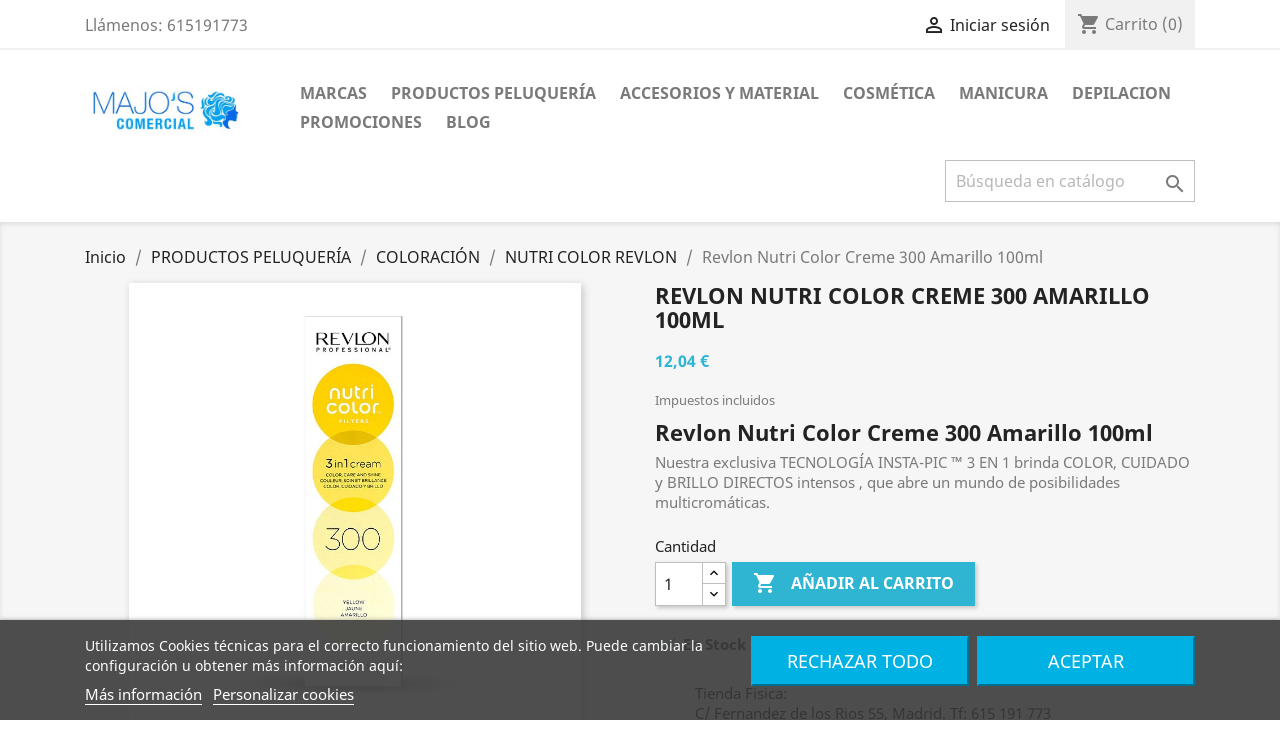

--- FILE ---
content_type: text/html; charset=utf-8
request_url: https://majoscomercial.com/nutri-color-revlon/1730-revlon-nutri-color-creme-300-amarillo-100ml.html
body_size: 327343
content:
<!doctype html>
<html lang="es">

  <head>
    
      
  <meta charset="utf-8">


  <meta http-equiv="x-ua-compatible" content="ie=edge">



  <link rel="canonical" href="https://majoscomercial.com/nutri-color-revlon/1730-revlon-nutri-color-creme-300-amarillo-100ml.html">

  <title>Revlon Nutri Color Creme 300 Amarillo 100ml</title>
  <meta name="description" content="Revlon Nutri Color Creme 300 Amarillo 100ml - Majos Comercial. 
C/ Fernández de los Ríos, 55. Madrid">
  <meta name="keywords" content="">
      
        



  <meta name="viewport" content="width=device-width, initial-scale=1">



  <link rel="icon" type="image/vnd.microsoft.icon" href="https://majoscomercial.com/img/favicon.ico?1612701027">
  <link rel="shortcut icon" type="image/x-icon" href="https://majoscomercial.com/img/favicon.ico?1612701027">



    <link rel="stylesheet" href="https://majoscomercial.com/themes/classic/assets/cache/theme-3fd42246.css" type="text/css" media="all">




  

  <script type="text/javascript">
        var dbblog_ajax = "https:\/\/majoscomercial.com\/module\/dbblog\/ajax";
        var prestashop = {"cart":{"products":[],"totals":{"total":{"type":"total","label":"Total","amount":0,"value":"0,00\u00a0\u20ac"},"total_including_tax":{"type":"total","label":"Total (impuestos incl.)","amount":0,"value":"0,00\u00a0\u20ac"},"total_excluding_tax":{"type":"total","label":"Total (impuestos excl.)","amount":0,"value":"0,00\u00a0\u20ac"}},"subtotals":{"products":{"type":"products","label":"Subtotal","amount":0,"value":"0,00\u00a0\u20ac"},"discounts":null,"shipping":{"type":"shipping","label":"Transporte","amount":0,"value":""},"tax":{"type":"tax","label":"Impuestos incluidos","amount":0,"value":"0,00\u00a0\u20ac"}},"products_count":0,"summary_string":"0 art\u00edculos","vouchers":{"allowed":1,"added":[]},"discounts":[],"minimalPurchase":0,"minimalPurchaseRequired":""},"currency":{"name":"Euro","iso_code":"EUR","iso_code_num":"978","sign":"\u20ac"},"customer":{"lastname":null,"firstname":null,"email":null,"birthday":null,"newsletter":null,"newsletter_date_add":null,"optin":null,"website":null,"company":null,"siret":null,"ape":null,"is_logged":false,"gender":{"type":null,"name":null},"addresses":[]},"language":{"name":"Espa\u00f1ol (Spanish)","iso_code":"es","locale":"es-ES","language_code":"es","is_rtl":"0","date_format_lite":"d\/m\/Y","date_format_full":"d\/m\/Y H:i:s","id":1},"page":{"title":"","canonical":null,"meta":{"title":"Revlon Nutri Color Creme 300 Amarillo 100ml","description":"Revlon Nutri Color Creme 300 Amarillo 100ml - Majos Comercial. \r\nC\/ Fern\u00e1ndez de los R\u00edos, 55. Madrid","keywords":"","robots":"index"},"page_name":"product","body_classes":{"lang-es":true,"lang-rtl":false,"country-ES":true,"currency-EUR":true,"layout-full-width":true,"page-product":true,"tax-display-enabled":true,"product-id-1730":true,"product-Revlon Nutri Color Creme 300 Amarillo 100ml":true,"product-id-category-62":true,"product-id-manufacturer-7":true,"product-id-supplier-0":true,"product-available-for-order":true},"admin_notifications":[]},"shop":{"name":"Majos Comercial","logo":"https:\/\/majoscomercial.com\/img\/majoscomercial-logo-1612701027.jpg","stores_icon":"https:\/\/majoscomercial.com\/img\/logo_stores.png","favicon":"https:\/\/majoscomercial.com\/img\/favicon.ico"},"urls":{"base_url":"https:\/\/majoscomercial.com\/","current_url":"https:\/\/majoscomercial.com\/nutri-color-revlon\/1730-revlon-nutri-color-creme-300-amarillo-100ml.html","shop_domain_url":"https:\/\/majoscomercial.com","img_ps_url":"https:\/\/majoscomercial.com\/img\/","img_cat_url":"https:\/\/majoscomercial.com\/img\/c\/","img_lang_url":"https:\/\/majoscomercial.com\/img\/l\/","img_prod_url":"https:\/\/majoscomercial.com\/img\/p\/","img_manu_url":"https:\/\/majoscomercial.com\/img\/m\/","img_sup_url":"https:\/\/majoscomercial.com\/img\/su\/","img_ship_url":"https:\/\/majoscomercial.com\/img\/s\/","img_store_url":"https:\/\/majoscomercial.com\/img\/st\/","img_col_url":"https:\/\/majoscomercial.com\/img\/co\/","img_url":"https:\/\/majoscomercial.com\/themes\/classic\/assets\/img\/","css_url":"https:\/\/majoscomercial.com\/themes\/classic\/assets\/css\/","js_url":"https:\/\/majoscomercial.com\/themes\/classic\/assets\/js\/","pic_url":"https:\/\/majoscomercial.com\/upload\/","pages":{"address":"https:\/\/majoscomercial.com\/direccion","addresses":"https:\/\/majoscomercial.com\/direcciones","authentication":"https:\/\/majoscomercial.com\/iniciar-sesion","cart":"https:\/\/majoscomercial.com\/carrito","category":"https:\/\/majoscomercial.com\/index.php?controller=category","cms":"https:\/\/majoscomercial.com\/index.php?controller=cms","contact":"https:\/\/majoscomercial.com\/contactenos","discount":"https:\/\/majoscomercial.com\/descuento","guest_tracking":"https:\/\/majoscomercial.com\/seguimiento-pedido-invitado","history":"https:\/\/majoscomercial.com\/historial-compra","identity":"https:\/\/majoscomercial.com\/datos-personales","index":"https:\/\/majoscomercial.com\/","my_account":"https:\/\/majoscomercial.com\/mi-cuenta","order_confirmation":"https:\/\/majoscomercial.com\/confirmacion-pedido","order_detail":"https:\/\/majoscomercial.com\/index.php?controller=order-detail","order_follow":"https:\/\/majoscomercial.com\/seguimiento-pedido","order":"https:\/\/majoscomercial.com\/pedido","order_return":"https:\/\/majoscomercial.com\/index.php?controller=order-return","order_slip":"https:\/\/majoscomercial.com\/facturas-abono","pagenotfound":"https:\/\/majoscomercial.com\/pagina-no-encontrada","password":"https:\/\/majoscomercial.com\/recuperar-contrase\u00f1a","pdf_invoice":"https:\/\/majoscomercial.com\/index.php?controller=pdf-invoice","pdf_order_return":"https:\/\/majoscomercial.com\/index.php?controller=pdf-order-return","pdf_order_slip":"https:\/\/majoscomercial.com\/index.php?controller=pdf-order-slip","prices_drop":"https:\/\/majoscomercial.com\/index.php?controller=prices-drop","product":"https:\/\/majoscomercial.com\/index.php?controller=product","search":"https:\/\/majoscomercial.com\/busqueda","sitemap":"https:\/\/majoscomercial.com\/mapa del sitio","stores":"https:\/\/majoscomercial.com\/tiendas","supplier":"https:\/\/majoscomercial.com\/proveedor","register":"https:\/\/majoscomercial.com\/iniciar-sesion?create_account=1","order_login":"https:\/\/majoscomercial.com\/pedido?login=1"},"alternative_langs":[],"theme_assets":"\/themes\/classic\/assets\/","actions":{"logout":"https:\/\/majoscomercial.com\/?mylogout="},"no_picture_image":{"bySize":{"small_default":{"url":"https:\/\/majoscomercial.com\/img\/p\/es-default-small_default.jpg","width":98,"height":98},"cart_default":{"url":"https:\/\/majoscomercial.com\/img\/p\/es-default-cart_default.jpg","width":125,"height":125},"home_default":{"url":"https:\/\/majoscomercial.com\/img\/p\/es-default-home_default.jpg","width":250,"height":250},"medium_default":{"url":"https:\/\/majoscomercial.com\/img\/p\/es-default-medium_default.jpg","width":452,"height":452},"large_default":{"url":"https:\/\/majoscomercial.com\/img\/p\/es-default-large_default.jpg","width":800,"height":800}},"small":{"url":"https:\/\/majoscomercial.com\/img\/p\/es-default-small_default.jpg","width":98,"height":98},"medium":{"url":"https:\/\/majoscomercial.com\/img\/p\/es-default-home_default.jpg","width":250,"height":250},"large":{"url":"https:\/\/majoscomercial.com\/img\/p\/es-default-large_default.jpg","width":800,"height":800},"legend":""}},"configuration":{"display_taxes_label":true,"display_prices_tax_incl":true,"is_catalog":false,"show_prices":true,"opt_in":{"partner":false},"quantity_discount":{"type":"discount","label":"Descuento unitario"},"voucher_enabled":1,"return_enabled":0},"field_required":[],"breadcrumb":{"links":[{"title":"Inicio","url":"https:\/\/majoscomercial.com\/"},{"title":"PRODUCTOS PELUQUER\u00cdA","url":"https:\/\/majoscomercial.com\/6-productos-peluqueria"},{"title":"COLORACI\u00d3N","url":"https:\/\/majoscomercial.com\/29-coloracion"},{"title":"NUTRI COLOR REVLON","url":"https:\/\/majoscomercial.com\/62-nutri-color-revlon"},{"title":"Revlon Nutri Color Creme 300 Amarillo 100ml","url":"https:\/\/majoscomercial.com\/nutri-color-revlon\/1730-revlon-nutri-color-creme-300-amarillo-100ml.html"}],"count":5},"link":{"protocol_link":"https:\/\/","protocol_content":"https:\/\/"},"time":1769206438,"static_token":"cac793b33c6b7ba149e51e174c618568","token":"4e47a12ead1da42917f2091aef544f46","debug":false};
        var psr_icon_color = "#F19D76";
      </script>



  
<script type="text/javascript">
    var lgcookieslaw_consent_mode = 0;
    var lgcookieslaw_banner_url_ajax_controller = "https://majoscomercial.com/module/lgcookieslaw/ajax";     var lgcookieslaw_cookie_values = null;     var lgcookieslaw_saved_preferences = 0;
    var lgcookieslaw_ajax_calls_token = "ff96a17d5c01b91e7d771bf3fa7468db";
    var lgcookieslaw_reload = 0;
    var lgcookieslaw_block_navigation = 0;
    var lgcookieslaw_banner_position = 2;
    var lgcookieslaw_show_fixed_button = 0;
    var lgcookieslaw_save_user_consent = 1;
    var lgcookieslaw_reject_cookies_when_closing_banner = 0;
</script>

<!-- emarketing start -->





<!-- emarketing end --><!-- SEO Webmaster verification -->
 <meta name="google-site-verification" content="ECaICLsdR8PWpUEQx5BKavyGGG4kqYK_Fw1cxnk9hkQ" /> <!-- end SEO Webmaster verification -->
  <!-- START OF DOOFINDER ADD TO CART SCRIPT -->
  <script>
    let item_link; 
    document.addEventListener('doofinder.cart.add', function(event) {
      
      item_link = event.detail.link;

      const checkIfCartItemHasVariation = (cartObject) => {
        return (cartObject.item_id === cartObject.grouping_id) ? false : true;
      }

      /**
      * Returns only ID from string
      */
      const sanitizeVariationID = (variationID) => {
        return variationID.replace(/\D/g, "")
      }

      doofinderManageCart({
        cartURL          : "https://majoscomercial.com/carrito",  //required for prestashop 1.7, in previous versions it will be empty.
        cartToken        : "cac793b33c6b7ba149e51e174c618568",
        productID        : checkIfCartItemHasVariation(event.detail) ? event.detail.grouping_id : event.detail.item_id,
        customizationID  : checkIfCartItemHasVariation(event.detail) ? sanitizeVariationID(event.detail.item_id) : 0,   // If there are no combinations, the value will be 0
        quantity         : event.detail.amount,
        statusPromise    : event.detail.statusPromise,
        itemLink         : event.detail.link,
        group_id         : event.detail.group_id
      });
    });
  </script>
  <!-- END OF DOOFINDER ADD TO CART SCRIPT -->

  <!-- START OF DOOFINDER INTEGRATIONS SUPPORT -->
  <script data-keepinline>
    var dfKvCustomerEmail;
    if ('undefined' !== typeof klCustomer && "" !== klCustomer.email) {
      dfKvCustomerEmail = klCustomer.email;
    }
  </script>
  <!-- END OF DOOFINDER INTEGRATIONS SUPPORT -->

  <!-- START OF DOOFINDER UNIQUE SCRIPT -->
  <script data-keepinline>
    
    (function(w, k) {w[k] = window[k] || function () { (window[k].q = window[k].q || []).push(arguments) }})(window, "doofinderApp")
    

    // Custom personalization:
    doofinderApp("config", "language", "es");
    doofinderApp("config", "currency", "EUR");
  </script>
  <script src="https://eu1-config.doofinder.com/2.x/b0bb8d45-0c7d-4ddb-955d-a9c90d1bbc3d.js" async></script>
  <!-- END OF DOOFINDER UNIQUE SCRIPT -->
<style>
            .db__taxonomy a:hover {
                color: #00a7d2;
            }
            #module-dbblog-dbcategory .header__category,
            #module-dbblog-dbpost .header__category,
            #module-dbblog-dbhome .header__category {
                background: #00a7d2;
            }
            .btn_db_inifinitescroll,
            .btn_db_inifinitescroll_author {
                background: #00a7d2;
            }
            .bck_title {
                background: #00a7d2;
            }
            .info_post .info_up .info_author a:hover {
                color: #00a7d2;
            }
            .form_comment_post .send_comment {
                background: #00a7d2;
            }
            .header__author {
                background: #00a7d2;
            }
        </style>



    
  <meta property="og:type" content="product">
  <meta property="og:url" content="https://majoscomercial.com/nutri-color-revlon/1730-revlon-nutri-color-creme-300-amarillo-100ml.html">
  <meta property="og:title" content="Revlon Nutri Color Creme 300 Amarillo 100ml">
  <meta property="og:site_name" content="Majos Comercial">
  <meta property="og:description" content="Revlon Nutri Color Creme 300 Amarillo 100ml - Majos Comercial. 
C/ Fernández de los Ríos, 55. Madrid">
  <meta property="og:image" content="https://majoscomercial.com/3266-large_default/revlon-nutri-color-creme-300-amarillo-100ml.jpg">
      <meta property="product:pretax_price:amount" content="9.950413">
    <meta property="product:pretax_price:currency" content="EUR">
    <meta property="product:price:amount" content="12.04">
    <meta property="product:price:currency" content="EUR">
      <meta property="product:weight:value" content="0.200000">
  <meta property="product:weight:units" content="kg">
  
  </head>

  <body id="product" class="lang-es country-es currency-eur layout-full-width page-product tax-display-enabled product-id-1730 product-revlon-nutri-color-creme-300-amarillo-100ml product-id-category-62 product-id-manufacturer-7 product-id-supplier-0 product-available-for-order">

    
      
    

    <main>
      
              

      <header id="header">
        
          
  <div class="header-banner">
    
  </div>



  <nav class="header-nav">
    <div class="container">
      <div class="row">
        <div class="hidden-sm-down">
          <div class="col-md-5 col-xs-12">
            <div id="_desktop_contact_link">
  <div id="contact-link">
                Llámenos: <span>615191773</span>
      </div>
</div>

          </div>
          <div class="col-md-7 right-nav">
              <div id="_desktop_user_info">
  <div class="user-info">
          <a
        href="https://majoscomercial.com/mi-cuenta"
        title="Acceda a su cuenta de cliente"
        rel="nofollow"
      >
        <i class="material-icons">&#xE7FF;</i>
        <span class="hidden-sm-down">Iniciar sesión</span>
      </a>
      </div>
</div>
<div id="_desktop_cart">
  <div class="blockcart cart-preview inactive" data-refresh-url="//majoscomercial.com/module/ps_shoppingcart/ajax">
    <div class="header">
              <i class="material-icons shopping-cart">shopping_cart</i>
        <span class="hidden-sm-down">Carrito</span>
        <span class="cart-products-count">(0)</span>
          </div>
  </div>
</div>

          </div>
        </div>
        <div class="hidden-md-up text-sm-center mobile">
          <div class="float-xs-left" id="menu-icon">
            <i class="material-icons d-inline">&#xE5D2;</i>
          </div>
          <div class="float-xs-right" id="_mobile_cart"></div>
          <div class="float-xs-right" id="_mobile_user_info"></div>
          <div class="top-logo" id="_mobile_logo"></div>
          <div class="clearfix"></div>
        </div>
      </div>
    </div>
  </nav>



  <div class="header-top">
    <div class="container">
       <div class="row">
        <div class="col-md-2 hidden-sm-down" id="_desktop_logo">
                            <a href="https://majoscomercial.com/">
                  <img class="logo img-responsive" src="https://majoscomercial.com/img/majoscomercial-logo-1612701027.jpg" alt="Majos Comercial">
                </a>
                    </div>
        <div class="col-md-10 col-sm-12 position-static">
          

<div class="menu js-top-menu position-static hidden-sm-down" id="_desktop_top_menu">
    
          <ul class="top-menu" id="top-menu" data-depth="0">
                    <li class="category" id="category-3">
                          <a
                class="dropdown-item"
                href="https://majoscomercial.com/3-marcas" data-depth="0"
                              >
                                                                      <span class="float-xs-right hidden-md-up">
                    <span data-target="#top_sub_menu_86575" data-toggle="collapse" class="navbar-toggler collapse-icons">
                      <i class="material-icons add">&#xE313;</i>
                      <i class="material-icons remove">&#xE316;</i>
                    </span>
                  </span>
                                MARCAS
              </a>
                            <div  class="popover sub-menu js-sub-menu collapse" id="top_sub_menu_86575">
                
          <ul class="top-menu"  data-depth="1">
                    <li class="category" id="category-4">
                          <a
                class="dropdown-item dropdown-submenu"
                href="https://majoscomercial.com/4-wella" data-depth="1"
                              >
                                                                      <span class="float-xs-right hidden-md-up">
                    <span data-target="#top_sub_menu_44765" data-toggle="collapse" class="navbar-toggler collapse-icons">
                      <i class="material-icons add">&#xE313;</i>
                      <i class="material-icons remove">&#xE316;</i>
                    </span>
                  </span>
                                WELLA
              </a>
                            <div  class="collapse" id="top_sub_menu_44765">
                
          <ul class="top-menu"  data-depth="2">
                    <li class="category" id="category-162">
                          <a
                class="dropdown-item"
                href="https://majoscomercial.com/162-tintes-wella" data-depth="2"
                              >
                                                                      <span class="float-xs-right hidden-md-up">
                    <span data-target="#top_sub_menu_5226" data-toggle="collapse" class="navbar-toggler collapse-icons">
                      <i class="material-icons add">&#xE313;</i>
                      <i class="material-icons remove">&#xE316;</i>
                    </span>
                  </span>
                                TINTES WELLA
              </a>
                            <div  class="collapse" id="top_sub_menu_5226">
                
          <ul class="top-menu"  data-depth="3">
                    <li class="category" id="category-172">
                          <a
                class="dropdown-item"
                href="https://majoscomercial.com/172-tintes-wella-koleston" data-depth="3"
                              >
                                TINTES WELLA KOLESTON
              </a>
                          </li>
                    <li class="category" id="category-173">
                          <a
                class="dropdown-item"
                href="https://majoscomercial.com/173-tinte-wella-color-touch" data-depth="3"
                              >
                                TINTE WELLA COLOR TOUCH
              </a>
                          </li>
                    <li class="category" id="category-174">
                          <a
                class="dropdown-item"
                href="https://majoscomercial.com/174-tinte-wella-sin-amoniaco" data-depth="3"
                              >
                                TINTE WELLA SIN AMONIACO
              </a>
                          </li>
              </ul>
    
              </div>
                          </li>
                    <li class="category" id="category-163">
                          <a
                class="dropdown-item"
                href="https://majoscomercial.com/163-nioxin" data-depth="2"
                              >
                                NIOXIN
              </a>
                          </li>
              </ul>
    
              </div>
                          </li>
                    <li class="category" id="category-5">
                          <a
                class="dropdown-item dropdown-submenu"
                href="https://majoscomercial.com/5-Sebastian" data-depth="1"
                              >
                                                                      <span class="float-xs-right hidden-md-up">
                    <span data-target="#top_sub_menu_9266" data-toggle="collapse" class="navbar-toggler collapse-icons">
                      <i class="material-icons add">&#xE313;</i>
                      <i class="material-icons remove">&#xE316;</i>
                    </span>
                  </span>
                                SEBASTIAN
              </a>
                            <div  class="collapse" id="top_sub_menu_9266">
                
          <ul class="top-menu"  data-depth="2">
                    <li class="category" id="category-380">
                          <a
                class="dropdown-item"
                href="https://majoscomercial.com/380-tratamientos-capilares-sebastian" data-depth="2"
                              >
                                TRATAMIENTOS CAPILARES SEBASTIAN
              </a>
                          </li>
              </ul>
    
              </div>
                          </li>
                    <li class="category" id="category-11">
                          <a
                class="dropdown-item dropdown-submenu"
                href="https://majoscomercial.com/11-loreal" data-depth="1"
                              >
                                                                      <span class="float-xs-right hidden-md-up">
                    <span data-target="#top_sub_menu_15499" data-toggle="collapse" class="navbar-toggler collapse-icons">
                      <i class="material-icons add">&#xE313;</i>
                      <i class="material-icons remove">&#xE316;</i>
                    </span>
                  </span>
                                LOREAL
              </a>
                            <div  class="collapse" id="top_sub_menu_15499">
                
          <ul class="top-menu"  data-depth="2">
                    <li class="category" id="category-164">
                          <a
                class="dropdown-item"
                href="https://majoscomercial.com/164-tintes-loreal" data-depth="2"
                              >
                                                                      <span class="float-xs-right hidden-md-up">
                    <span data-target="#top_sub_menu_80800" data-toggle="collapse" class="navbar-toggler collapse-icons">
                      <i class="material-icons add">&#xE313;</i>
                      <i class="material-icons remove">&#xE316;</i>
                    </span>
                  </span>
                                TINTES LOREAL
              </a>
                            <div  class="collapse" id="top_sub_menu_80800">
                
          <ul class="top-menu"  data-depth="3">
                    <li class="category" id="category-175">
                          <a
                class="dropdown-item"
                href="https://majoscomercial.com/175-tintes-majirel" data-depth="3"
                              >
                                                                      <span class="float-xs-right hidden-md-up">
                    <span data-target="#top_sub_menu_70410" data-toggle="collapse" class="navbar-toggler collapse-icons">
                      <i class="material-icons add">&#xE313;</i>
                      <i class="material-icons remove">&#xE316;</i>
                    </span>
                  </span>
                                TINTES MAJIREL
              </a>
                            <div  class="collapse" id="top_sub_menu_70410">
                
          <ul class="top-menu"  data-depth="4">
                    <li class="category" id="category-177">
                          <a
                class="dropdown-item"
                href="https://majoscomercial.com/177-tintes-majirel-rojos" data-depth="4"
                              >
                                TINTES MAJIREL ROJOS
              </a>
                          </li>
                    <li class="category" id="category-178">
                          <a
                class="dropdown-item"
                href="https://majoscomercial.com/178-tinte-majirel-chocolate" data-depth="4"
                              >
                                TINTE MAJIREL CHOCOLATE
              </a>
                          </li>
                    <li class="category" id="category-179">
                          <a
                class="dropdown-item"
                href="https://majoscomercial.com/179-tintes-majirel-rubios" data-depth="4"
                              >
                                TINTES MAJIREL RUBIOS
              </a>
                          </li>
                    <li class="category" id="category-180">
                          <a
                class="dropdown-item"
                href="https://majoscomercial.com/180-tinte-majirel-cobrizo" data-depth="4"
                              >
                                TINTE MAJIREL COBRIZO
              </a>
                          </li>
                    <li class="category" id="category-181">
                          <a
                class="dropdown-item"
                href="https://majoscomercial.com/181-majirel-castano-claro-" data-depth="4"
                              >
                                MAJIREL CASTAÑO CLARO
              </a>
                          </li>
              </ul>
    
              </div>
                          </li>
                    <li class="category" id="category-176">
                          <a
                class="dropdown-item"
                href="https://majoscomercial.com/176-tintes-inoa" data-depth="3"
                              >
                                                                      <span class="float-xs-right hidden-md-up">
                    <span data-target="#top_sub_menu_57807" data-toggle="collapse" class="navbar-toggler collapse-icons">
                      <i class="material-icons add">&#xE313;</i>
                      <i class="material-icons remove">&#xE316;</i>
                    </span>
                  </span>
                                TINTES INOA
              </a>
                            <div  class="collapse" id="top_sub_menu_57807">
                
          <ul class="top-menu"  data-depth="4">
                    <li class="category" id="category-116">
                          <a
                class="dropdown-item"
                href="https://majoscomercial.com/116-tinte-inoa-loreal-colores" data-depth="4"
                              >
                                TINTE INOA LOREAL COLORES
              </a>
                          </li>
              </ul>
    
              </div>
                          </li>
              </ul>
    
              </div>
                          </li>
              </ul>
    
              </div>
                          </li>
                    <li class="category" id="category-12">
                          <a
                class="dropdown-item dropdown-submenu"
                href="https://majoscomercial.com/12-revlon" data-depth="1"
                              >
                                                                      <span class="float-xs-right hidden-md-up">
                    <span data-target="#top_sub_menu_14064" data-toggle="collapse" class="navbar-toggler collapse-icons">
                      <i class="material-icons add">&#xE313;</i>
                      <i class="material-icons remove">&#xE316;</i>
                    </span>
                  </span>
                                REVLON
              </a>
                            <div  class="collapse" id="top_sub_menu_14064">
                
          <ul class="top-menu"  data-depth="2">
                    <li class="category" id="category-165">
                          <a
                class="dropdown-item"
                href="https://majoscomercial.com/165-tintes-revlon" data-depth="2"
                              >
                                                                      <span class="float-xs-right hidden-md-up">
                    <span data-target="#top_sub_menu_36001" data-toggle="collapse" class="navbar-toggler collapse-icons">
                      <i class="material-icons add">&#xE313;</i>
                      <i class="material-icons remove">&#xE316;</i>
                    </span>
                  </span>
                                TINTES REVLON
              </a>
                            <div  class="collapse" id="top_sub_menu_36001">
                
          <ul class="top-menu"  data-depth="3">
                    <li class="category" id="category-364">
                          <a
                class="dropdown-item"
                href="https://majoscomercial.com/364-tinte-rojo-revlon" data-depth="3"
                              >
                                TINTE ROJO REVLON
              </a>
                          </li>
              </ul>
    
              </div>
                          </li>
              </ul>
    
              </div>
                          </li>
                    <li class="category" id="category-15">
                          <a
                class="dropdown-item dropdown-submenu"
                href="https://majoscomercial.com/15-schwarzkopf" data-depth="1"
                              >
                                                                      <span class="float-xs-right hidden-md-up">
                    <span data-target="#top_sub_menu_85428" data-toggle="collapse" class="navbar-toggler collapse-icons">
                      <i class="material-icons add">&#xE313;</i>
                      <i class="material-icons remove">&#xE316;</i>
                    </span>
                  </span>
                                SCHWARZKOPF
              </a>
                            <div  class="collapse" id="top_sub_menu_85428">
                
          <ul class="top-menu"  data-depth="2">
                    <li class="category" id="category-107">
                          <a
                class="dropdown-item"
                href="https://majoscomercial.com/107-tintes-schwarzkopf" data-depth="2"
                              >
                                                                      <span class="float-xs-right hidden-md-up">
                    <span data-target="#top_sub_menu_31755" data-toggle="collapse" class="navbar-toggler collapse-icons">
                      <i class="material-icons add">&#xE313;</i>
                      <i class="material-icons remove">&#xE316;</i>
                    </span>
                  </span>
                                TINTES SCHWARZKOPF
              </a>
                            <div  class="collapse" id="top_sub_menu_31755">
                
          <ul class="top-menu"  data-depth="3">
                    <li class="category" id="category-167">
                          <a
                class="dropdown-item"
                href="https://majoscomercial.com/167-tintes-schwarzkopf-igora" data-depth="3"
                              >
                                                                      <span class="float-xs-right hidden-md-up">
                    <span data-target="#top_sub_menu_49101" data-toggle="collapse" class="navbar-toggler collapse-icons">
                      <i class="material-icons add">&#xE313;</i>
                      <i class="material-icons remove">&#xE316;</i>
                    </span>
                  </span>
                                TINTES SCHWARZKOPF IGORA
              </a>
                            <div  class="collapse" id="top_sub_menu_49101">
                
          <ul class="top-menu"  data-depth="4">
                    <li class="category" id="category-168">
                          <a
                class="dropdown-item"
                href="https://majoscomercial.com/168-igora-royal" data-depth="4"
                              >
                                IGORA ROYAL
              </a>
                          </li>
                    <li class="category" id="category-169">
                          <a
                class="dropdown-item"
                href="https://majoscomercial.com/169-igora-royal-absolutes" data-depth="4"
                              >
                                IGORA ROYAL ABSOLUTES
              </a>
                          </li>
                    <li class="category" id="category-170">
                          <a
                class="dropdown-item"
                href="https://majoscomercial.com/170-igora-royal-highlifts" data-depth="4"
                              >
                                IGORA ROYAL HIGHLIFTS
              </a>
                          </li>
                    <li class="category" id="category-171">
                          <a
                class="dropdown-item"
                href="https://majoscomercial.com/171-igora-royal-silver-white-" data-depth="4"
                              >
                                IGORA ROYAL SILVER WHITE
              </a>
                          </li>
              </ul>
    
              </div>
                          </li>
              </ul>
    
              </div>
                          </li>
                    <li class="category" id="category-108">
                          <a
                class="dropdown-item"
                href="https://majoscomercial.com/108-champus-schwarzkopf" data-depth="2"
                              >
                                CHAMPUS SCHWARZKOPF
              </a>
                          </li>
                    <li class="category" id="category-109">
                          <a
                class="dropdown-item"
                href="https://majoscomercial.com/109-acondicionadores-schwarzkopf" data-depth="2"
                              >
                                ACONDICIONADORES SCHWARZKOPF
              </a>
                          </li>
                    <li class="category" id="category-110">
                          <a
                class="dropdown-item"
                href="https://majoscomercial.com/110--mascarillas-schwarzkopf" data-depth="2"
                              >
                                MASCARILLAS SCHWARZKOPF
              </a>
                          </li>
                    <li class="category" id="category-111">
                          <a
                class="dropdown-item"
                href="https://majoscomercial.com/111-tratamientos-schwarzkopf" data-depth="2"
                              >
                                TRATAMIENTOS SCHWARZKOPF
              </a>
                          </li>
                    <li class="category" id="category-112">
                          <a
                class="dropdown-item"
                href="https://majoscomercial.com/112-fijadores-schwarzkopf" data-depth="2"
                              >
                                FIJADORES SCHWARZKOPF
              </a>
                          </li>
                    <li class="category" id="category-113">
                          <a
                class="dropdown-item"
                href="https://majoscomercial.com/113-blondme-schwarzkopf" data-depth="2"
                              >
                                BLONDME SCHWARZKOPF
              </a>
                          </li>
                    <li class="category" id="category-126">
                          <a
                class="dropdown-item"
                href="https://majoscomercial.com/126-bc-bonacure-schwarzkopf" data-depth="2"
                              >
                                BC BONACURE SCHWARZKOPF
              </a>
                          </li>
                    <li class="category" id="category-385">
                          <a
                class="dropdown-item"
                href="https://majoscomercial.com/385-osis-schwarzkopf" data-depth="2"
                              >
                                OSIS SCHWARZKOPF
              </a>
                          </li>
              </ul>
    
              </div>
                          </li>
                    <li class="category" id="category-16">
                          <a
                class="dropdown-item dropdown-submenu"
                href="https://majoscomercial.com/16-productos-salerm" data-depth="1"
                              >
                                                                      <span class="float-xs-right hidden-md-up">
                    <span data-target="#top_sub_menu_89817" data-toggle="collapse" class="navbar-toggler collapse-icons">
                      <i class="material-icons add">&#xE313;</i>
                      <i class="material-icons remove">&#xE316;</i>
                    </span>
                  </span>
                                SALERM
              </a>
                            <div  class="collapse" id="top_sub_menu_89817">
                
          <ul class="top-menu"  data-depth="2">
                    <li class="category" id="category-101">
                          <a
                class="dropdown-item"
                href="https://majoscomercial.com/101-champus-salerm-cosmetics" data-depth="2"
                              >
                                CHAMPUS SALERM COSMETICS
              </a>
                          </li>
                    <li class="category" id="category-102">
                          <a
                class="dropdown-item"
                href="https://majoscomercial.com/102-mascarillas-salerm-cosmetics" data-depth="2"
                              >
                                MASCARILLAS SALERM COSMETICS
              </a>
                          </li>
                    <li class="category" id="category-103">
                          <a
                class="dropdown-item"
                href="https://majoscomercial.com/103-tratamientos-salerm-cosmetics" data-depth="2"
                              >
                                TRATAMIENTOS SALERM COSMETICS
              </a>
                          </li>
                    <li class="category" id="category-104">
                          <a
                class="dropdown-item"
                href="https://majoscomercial.com/104-keratin-shot" data-depth="2"
                              >
                                KERATIN SHOT
              </a>
                          </li>
                    <li class="category" id="category-105">
                          <a
                class="dropdown-item"
                href="https://majoscomercial.com/105-salerm-21" data-depth="2"
                              >
                                SALERM 21
              </a>
                          </li>
                    <li class="category" id="category-106">
                          <a
                class="dropdown-item"
                href="https://majoscomercial.com/106-salerm-color-reverse" data-depth="2"
                              >
                                SALERM COLOR REVERSE
              </a>
                          </li>
              </ul>
    
              </div>
                          </li>
                    <li class="category" id="category-17">
                          <a
                class="dropdown-item dropdown-submenu"
                href="https://majoscomercial.com/17-valquer" data-depth="1"
                              >
                                                                      <span class="float-xs-right hidden-md-up">
                    <span data-target="#top_sub_menu_85551" data-toggle="collapse" class="navbar-toggler collapse-icons">
                      <i class="material-icons add">&#xE313;</i>
                      <i class="material-icons remove">&#xE316;</i>
                    </span>
                  </span>
                                VALQUER
              </a>
                            <div  class="collapse" id="top_sub_menu_85551">
                
          <ul class="top-menu"  data-depth="2">
                    <li class="category" id="category-94">
                          <a
                class="dropdown-item"
                href="https://majoscomercial.com/94-champus-valquer" data-depth="2"
                              >
                                CHAMPUS VALQUER
              </a>
                          </li>
                    <li class="category" id="category-95">
                          <a
                class="dropdown-item"
                href="https://majoscomercial.com/95-tratamiento-alisado-frances-valquer-con-acido-hialuronico" data-depth="2"
                              >
                                TRATAMIENTO ALISADO FRANCES VALQUER CON ACIDO HIALURONICO
              </a>
                          </li>
                    <li class="category" id="category-96">
                          <a
                class="dropdown-item"
                href="https://majoscomercial.com/96-botox-capilar-valquer" data-depth="2"
                              >
                                BOTOX CAPILAR VALQUER
              </a>
                          </li>
                    <li class="category" id="category-97">
                          <a
                class="dropdown-item"
                href="https://majoscomercial.com/97-mascarillas-valquer" data-depth="2"
                              >
                                MASCARILLAS VALQUER
              </a>
                          </li>
                    <li class="category" id="category-98">
                          <a
                class="dropdown-item"
                href="https://majoscomercial.com/98-placenta-locion-capilar-valquer" data-depth="2"
                              >
                                PLACENTA LOCION CAPILAR VALQUER
              </a>
                          </li>
                    <li class="category" id="category-99">
                          <a
                class="dropdown-item"
                href="https://majoscomercial.com/99-protector-termico-valquer" data-depth="2"
                              >
                                PROTECTOR TERMICO VALQUER
              </a>
                          </li>
                    <li class="category" id="category-100">
                          <a
                class="dropdown-item"
                href="https://majoscomercial.com/100-valquer-cosmetica" data-depth="2"
                              >
                                VALQUER COSMETICA
              </a>
                          </li>
                    <li class="category" id="category-405">
                          <a
                class="dropdown-item"
                href="https://majoscomercial.com/405-mascarillas-de-color-valquer" data-depth="2"
                              >
                                MASCARILLAS DE COLOR VALQUER
              </a>
                          </li>
              </ul>
    
              </div>
                          </li>
                    <li class="category" id="category-18">
                          <a
                class="dropdown-item dropdown-submenu"
                href="https://majoscomercial.com/18-risfort" data-depth="1"
                              >
                                RISFORT
              </a>
                          </li>
                    <li class="category" id="category-19">
                          <a
                class="dropdown-item dropdown-submenu"
                href="https://majoscomercial.com/19-kativa" data-depth="1"
                              >
                                KATIVA
              </a>
                          </li>
                    <li class="category" id="category-54">
                          <a
                class="dropdown-item dropdown-submenu"
                href="https://majoscomercial.com/54-fanola" data-depth="1"
                              >
                                                                      <span class="float-xs-right hidden-md-up">
                    <span data-target="#top_sub_menu_37452" data-toggle="collapse" class="navbar-toggler collapse-icons">
                      <i class="material-icons add">&#xE313;</i>
                      <i class="material-icons remove">&#xE316;</i>
                    </span>
                  </span>
                                FANOLA
              </a>
                            <div  class="collapse" id="top_sub_menu_37452">
                
          <ul class="top-menu"  data-depth="2">
                    <li class="category" id="category-166">
                          <a
                class="dropdown-item"
                href="https://majoscomercial.com/166-tintes-fanola" data-depth="2"
                              >
                                TINTES FANOLA
              </a>
                          </li>
              </ul>
    
              </div>
                          </li>
                    <li class="category" id="category-55">
                          <a
                class="dropdown-item dropdown-submenu"
                href="https://majoscomercial.com/55-american-crew" data-depth="1"
                              >
                                AMERICAN CREW
              </a>
                          </li>
                    <li class="category" id="category-61">
                          <a
                class="dropdown-item dropdown-submenu"
                href="https://majoscomercial.com/61-olaplex" data-depth="1"
                              >
                                                                      <span class="float-xs-right hidden-md-up">
                    <span data-target="#top_sub_menu_38087" data-toggle="collapse" class="navbar-toggler collapse-icons">
                      <i class="material-icons add">&#xE313;</i>
                      <i class="material-icons remove">&#xE316;</i>
                    </span>
                  </span>
                                OLAPLEX
              </a>
                            <div  class="collapse" id="top_sub_menu_38087">
                
          <ul class="top-menu"  data-depth="2">
                    <li class="category" id="category-78">
                          <a
                class="dropdown-item"
                href="https://majoscomercial.com/78-olaplex-0" data-depth="2"
                              >
                                Olaplex 0
              </a>
                          </li>
                    <li class="category" id="category-79">
                          <a
                class="dropdown-item"
                href="https://majoscomercial.com/79-olaplex-3" data-depth="2"
                              >
                                Olaplex 3
              </a>
                          </li>
                    <li class="category" id="category-80">
                          <a
                class="dropdown-item"
                href="https://majoscomercial.com/80-olaplex-kit" data-depth="2"
                              >
                                Olaplex Kit
              </a>
                          </li>
                    <li class="category" id="category-82">
                          <a
                class="dropdown-item"
                href="https://majoscomercial.com/82-olaplex-4" data-depth="2"
                              >
                                Olaplex 4
              </a>
                          </li>
                    <li class="category" id="category-83">
                          <a
                class="dropdown-item"
                href="https://majoscomercial.com/83-olaplex-5" data-depth="2"
                              >
                                Olaplex 5
              </a>
                          </li>
                    <li class="category" id="category-84">
                          <a
                class="dropdown-item"
                href="https://majoscomercial.com/84-olaplex-6" data-depth="2"
                              >
                                Olaplex 6
              </a>
                          </li>
                    <li class="category" id="category-85">
                          <a
                class="dropdown-item"
                href="https://majoscomercial.com/85-olaplex-7" data-depth="2"
                              >
                                Olaplex 7
              </a>
                          </li>
                    <li class="category" id="category-92">
                          <a
                class="dropdown-item"
                href="https://majoscomercial.com/92-olaplex-8" data-depth="2"
                              >
                                Olaplex 8
              </a>
                          </li>
                    <li class="category" id="category-271">
                          <a
                class="dropdown-item"
                href="https://majoscomercial.com/271-olaplex-4-en-1" data-depth="2"
                              >
                                OLAPLEX 4 EN 1
              </a>
                          </li>
                    <li class="category" id="category-272">
                          <a
                class="dropdown-item"
                href="https://majoscomercial.com/272-olaplex-n4-p" data-depth="2"
                              >
                                OLAPLEX Nº4-P
              </a>
                          </li>
                    <li class="category" id="category-316">
                          <a
                class="dropdown-item"
                href="https://majoscomercial.com/316-olaplex-9" data-depth="2"
                              >
                                OLAPLEX 9
              </a>
                          </li>
              </ul>
    
              </div>
                          </li>
                    <li class="category" id="category-93">
                          <a
                class="dropdown-item dropdown-submenu"
                href="https://majoscomercial.com/93-qmen" data-depth="1"
                              >
                                QMEN
              </a>
                          </li>
                    <li class="category" id="category-294">
                          <a
                class="dropdown-item dropdown-submenu"
                href="https://majoscomercial.com/294-kerastase" data-depth="1"
                              >
                                                                      <span class="float-xs-right hidden-md-up">
                    <span data-target="#top_sub_menu_79132" data-toggle="collapse" class="navbar-toggler collapse-icons">
                      <i class="material-icons add">&#xE313;</i>
                      <i class="material-icons remove">&#xE316;</i>
                    </span>
                  </span>
                                KERASTASE
              </a>
                            <div  class="collapse" id="top_sub_menu_79132">
                
          <ul class="top-menu"  data-depth="2">
                    <li class="category" id="category-295">
                          <a
                class="dropdown-item"
                href="https://majoscomercial.com/295-kerastase-blond-absolu" data-depth="2"
                              >
                                KERASTASE BLOND ABSOLU
              </a>
                          </li>
                    <li class="category" id="category-296">
                          <a
                class="dropdown-item"
                href="https://majoscomercial.com/296-kerastase-chroma-absolu" data-depth="2"
                              >
                                KERASTASE CHROMA ABSOLU
              </a>
                          </li>
                    <li class="category" id="category-297">
                          <a
                class="dropdown-item"
                href="https://majoscomercial.com/297-kerastase-curl-manifiesto" data-depth="2"
                              >
                                KERASTASE CURL MANIFIESTO
              </a>
                          </li>
                    <li class="category" id="category-298">
                          <a
                class="dropdown-item"
                href="https://majoscomercial.com/298-kerastase-densifique" data-depth="2"
                              >
                                KERASTASE DENSIFIQUE
              </a>
                          </li>
                    <li class="category" id="category-299">
                          <a
                class="dropdown-item"
                href="https://majoscomercial.com/299-kerastase-elixir-ultime" data-depth="2"
                              >
                                KERASTASE ELIXIR ULTIME
              </a>
                          </li>
                    <li class="category" id="category-300">
                          <a
                class="dropdown-item"
                href="https://majoscomercial.com/300-kerastase-resistance-extentioniste" data-depth="2"
                              >
                                KERASTASE RÉSISTANCE EXTENTIONISTE
              </a>
                          </li>
                    <li class="category" id="category-301">
                          <a
                class="dropdown-item"
                href="https://majoscomercial.com/301-kerastase-force-architecte" data-depth="2"
                              >
                                KERASTASE FORCE ARCHITECTE
              </a>
                          </li>
                    <li class="category" id="category-302">
                          <a
                class="dropdown-item"
                href="https://majoscomercial.com/302-kerastase-resistance-therapiste" data-depth="2"
                              >
                                KERASTASE RÉSISTANCE THERAPISTE
              </a>
                          </li>
                    <li class="category" id="category-303">
                          <a
                class="dropdown-item"
                href="https://majoscomercial.com/303-kerastase-discipline" data-depth="2"
                              >
                                KERASTASE DISCIPLINE
              </a>
                          </li>
                    <li class="category" id="category-304">
                          <a
                class="dropdown-item"
                href="https://majoscomercial.com/304-kerastase-genesis" data-depth="2"
                              >
                                KERASTASE GENESIS
              </a>
                          </li>
                    <li class="category" id="category-305">
                          <a
                class="dropdown-item"
                href="https://majoscomercial.com/305-kerastase-nutritive" data-depth="2"
                              >
                                KERASTASE NUTRITIVE
              </a>
                          </li>
                    <li class="category" id="category-306">
                          <a
                class="dropdown-item"
                href="https://majoscomercial.com/306-kerastase-chronologiste" data-depth="2"
                              >
                                KERASTASE CHRONOLOGISTE
              </a>
                          </li>
                    <li class="category" id="category-315">
                          <a
                class="dropdown-item"
                href="https://majoscomercial.com/315-kerastase-specifique-" data-depth="2"
                              >
                                KERASTASE SPECIFIQUE
              </a>
                          </li>
                    <li class="category" id="category-384">
                          <a
                class="dropdown-item"
                href="https://majoscomercial.com/384-kerastase-symbiose" data-depth="2"
                              >
                                KERASTASE SYMBIOSE
              </a>
                          </li>
                    <li class="category" id="category-406">
                          <a
                class="dropdown-item"
                href="https://majoscomercial.com/406-kerastase-premiere" data-depth="2"
                              >
                                KERASTASE PREMIERE
              </a>
                          </li>
                    <li class="category" id="category-390">
                          <a
                class="dropdown-item"
                href="https://majoscomercial.com/390-champus-kerastase" data-depth="2"
                              >
                                CHAMPUS KERASTASE
              </a>
                          </li>
                    <li class="category" id="category-396">
                          <a
                class="dropdown-item"
                href="https://majoscomercial.com/396-mascarillas-kerastase" data-depth="2"
                              >
                                MASCARILLAS KERASTASE
              </a>
                          </li>
                    <li class="category" id="category-398">
                          <a
                class="dropdown-item"
                href="https://majoscomercial.com/398-serum-kerastase" data-depth="2"
                              >
                                SERUM KERASTASE
              </a>
                          </li>
                    <li class="category" id="category-399">
                          <a
                class="dropdown-item"
                href="https://majoscomercial.com/399-protectores-termicos-kerastase" data-depth="2"
                              >
                                PROTECTORES TERMICOS KERASTASE
              </a>
                          </li>
                    <li class="category" id="category-400">
                          <a
                class="dropdown-item"
                href="https://majoscomercial.com/400-acondicionadores-kerastase" data-depth="2"
                              >
                                ACONDICIONADORES KERASTASE
              </a>
                          </li>
                    <li class="category" id="category-401">
                          <a
                class="dropdown-item"
                href="https://majoscomercial.com/401-kerastase-rizos" data-depth="2"
                              >
                                KERASTASE RIZOS
              </a>
                          </li>
                    <li class="category" id="category-402">
                          <a
                class="dropdown-item"
                href="https://majoscomercial.com/402-kerastase-anticaida" data-depth="2"
                              >
                                KERASTASE ANTICAIDA
              </a>
                          </li>
                    <li class="category" id="category-403">
                          <a
                class="dropdown-item"
                href="https://majoscomercial.com/403-kerastase-anticaspa" data-depth="2"
                              >
                                KERASTASE ANTICASPA
              </a>
                          </li>
                    <li class="category" id="category-404">
                          <a
                class="dropdown-item"
                href="https://majoscomercial.com/404-kerastase-pelo-graso" data-depth="2"
                              >
                                KERASTASE PELO GRASO
              </a>
                          </li>
              </ul>
    
              </div>
                          </li>
                    <li class="category" id="category-366">
                          <a
                class="dropdown-item dropdown-submenu"
                href="https://majoscomercial.com/366-absoluk" data-depth="1"
                              >
                                ABSOLUK
              </a>
                          </li>
                    <li class="category" id="category-383">
                          <a
                class="dropdown-item dropdown-submenu"
                href="https://majoscomercial.com/383-corioliss" data-depth="1"
                              >
                                CORIOLISS
              </a>
                          </li>
              </ul>
    
              </div>
                          </li>
                    <li class="category" id="category-6">
                          <a
                class="dropdown-item"
                href="https://majoscomercial.com/6-productos-peluqueria" data-depth="0"
                              >
                                                                      <span class="float-xs-right hidden-md-up">
                    <span data-target="#top_sub_menu_91590" data-toggle="collapse" class="navbar-toggler collapse-icons">
                      <i class="material-icons add">&#xE313;</i>
                      <i class="material-icons remove">&#xE316;</i>
                    </span>
                  </span>
                                PRODUCTOS PELUQUERÍA
              </a>
                            <div  class="popover sub-menu js-sub-menu collapse" id="top_sub_menu_91590">
                
          <ul class="top-menu"  data-depth="1">
                    <li class="category" id="category-27">
                          <a
                class="dropdown-item dropdown-submenu"
                href="https://majoscomercial.com/27-cuidado-cabello" data-depth="1"
                              >
                                                                      <span class="float-xs-right hidden-md-up">
                    <span data-target="#top_sub_menu_14214" data-toggle="collapse" class="navbar-toggler collapse-icons">
                      <i class="material-icons add">&#xE313;</i>
                      <i class="material-icons remove">&#xE316;</i>
                    </span>
                  </span>
                                CUIDADO CABELLO
              </a>
                            <div  class="collapse" id="top_sub_menu_14214">
                
          <ul class="top-menu"  data-depth="2">
                    <li class="category" id="category-30">
                          <a
                class="dropdown-item"
                href="https://majoscomercial.com/30-champus" data-depth="2"
                              >
                                                                      <span class="float-xs-right hidden-md-up">
                    <span data-target="#top_sub_menu_83681" data-toggle="collapse" class="navbar-toggler collapse-icons">
                      <i class="material-icons add">&#xE313;</i>
                      <i class="material-icons remove">&#xE316;</i>
                    </span>
                  </span>
                                CHAMPUS
              </a>
                            <div  class="collapse" id="top_sub_menu_83681">
                
          <ul class="top-menu"  data-depth="3">
                    <li class="category" id="category-123">
                          <a
                class="dropdown-item"
                href="https://majoscomercial.com/123-champus-para-pelo-graso" data-depth="3"
                              >
                                                                      <span class="float-xs-right hidden-md-up">
                    <span data-target="#top_sub_menu_18689" data-toggle="collapse" class="navbar-toggler collapse-icons">
                      <i class="material-icons add">&#xE313;</i>
                      <i class="material-icons remove">&#xE316;</i>
                    </span>
                  </span>
                                CHAMPÚS PARA PELO GRASO
              </a>
                            <div  class="collapse" id="top_sub_menu_18689">
                
          <ul class="top-menu"  data-depth="4">
                    <li class="category" id="category-124">
                          <a
                class="dropdown-item"
                href="https://majoscomercial.com/124-champus-pelo-graso" data-depth="4"
                              >
                                CHAMPUS PELO GRASO
              </a>
                          </li>
              </ul>
    
              </div>
                          </li>
                    <li class="category" id="category-125">
                          <a
                class="dropdown-item"
                href="https://majoscomercial.com/125-champus-veganos" data-depth="3"
                              >
                                CHAMPUS VEGANOS
              </a>
                          </li>
              </ul>
    
              </div>
                          </li>
                    <li class="category" id="category-31">
                          <a
                class="dropdown-item"
                href="https://majoscomercial.com/31-acondicionadores" data-depth="2"
                              >
                                ACONDICIONADORES
              </a>
                          </li>
                    <li class="category" id="category-32">
                          <a
                class="dropdown-item"
                href="https://majoscomercial.com/32-mascarillas" data-depth="2"
                              >
                                MASCARILLAS
              </a>
                          </li>
                    <li class="category" id="category-33">
                          <a
                class="dropdown-item"
                href="https://majoscomercial.com/33-tratamientos" data-depth="2"
                              >
                                TRATAMIENTOS
              </a>
                          </li>
                    <li class="category" id="category-34">
                          <a
                class="dropdown-item"
                href="https://majoscomercial.com/34-serum" data-depth="2"
                              >
                                SERUM
              </a>
                          </li>
                    <li class="category" id="category-35">
                          <a
                class="dropdown-item"
                href="https://majoscomercial.com/35-aceites" data-depth="2"
                              >
                                ACEITES
              </a>
                          </li>
                    <li class="category" id="category-57">
                          <a
                class="dropdown-item"
                href="https://majoscomercial.com/57-protectores-termicos" data-depth="2"
                              >
                                PROTECTORES TÉRMICOS
              </a>
                          </li>
              </ul>
    
              </div>
                          </li>
                    <li class="category" id="category-28">
                          <a
                class="dropdown-item dropdown-submenu"
                href="https://majoscomercial.com/28-peinado" data-depth="1"
                              >
                                                                      <span class="float-xs-right hidden-md-up">
                    <span data-target="#top_sub_menu_49974" data-toggle="collapse" class="navbar-toggler collapse-icons">
                      <i class="material-icons add">&#xE313;</i>
                      <i class="material-icons remove">&#xE316;</i>
                    </span>
                  </span>
                                PEINADO
              </a>
                            <div  class="collapse" id="top_sub_menu_49974">
                
          <ul class="top-menu"  data-depth="2">
                    <li class="category" id="category-36">
                          <a
                class="dropdown-item"
                href="https://majoscomercial.com/36-fijacion" data-depth="2"
                              >
                                FIJACION
              </a>
                          </li>
                    <li class="category" id="category-37">
                          <a
                class="dropdown-item"
                href="https://majoscomercial.com/37-texturizacion" data-depth="2"
                              >
                                TEXTURIZACION
              </a>
                          </li>
                    <li class="category" id="category-38">
                          <a
                class="dropdown-item"
                href="https://majoscomercial.com/38-volumen" data-depth="2"
                              >
                                VOLUMEN
              </a>
                          </li>
                    <li class="category" id="category-39">
                          <a
                class="dropdown-item"
                href="https://majoscomercial.com/39-lisos" data-depth="2"
                              >
                                LISOS
              </a>
                          </li>
                    <li class="category" id="category-40">
                          <a
                class="dropdown-item"
                href="https://majoscomercial.com/40-definicion-hidratacion" data-depth="2"
                              >
                                DEFINICIÓN + HIDRATACIÓN
              </a>
                          </li>
                    <li class="category" id="category-41">
                          <a
                class="dropdown-item"
                href="https://majoscomercial.com/41-desrizante" data-depth="2"
                              >
                                DESRIZANTE
              </a>
                          </li>
                    <li class="category" id="category-42">
                          <a
                class="dropdown-item"
                href="https://majoscomercial.com/42-permanentes" data-depth="2"
                              >
                                PERMANENTES
              </a>
                          </li>
              </ul>
    
              </div>
                          </li>
                    <li class="category" id="category-29">
                          <a
                class="dropdown-item dropdown-submenu"
                href="https://majoscomercial.com/29-coloracion" data-depth="1"
                              >
                                                                      <span class="float-xs-right hidden-md-up">
                    <span data-target="#top_sub_menu_67421" data-toggle="collapse" class="navbar-toggler collapse-icons">
                      <i class="material-icons add">&#xE313;</i>
                      <i class="material-icons remove">&#xE316;</i>
                    </span>
                  </span>
                                COLORACIÓN
              </a>
                            <div  class="collapse" id="top_sub_menu_67421">
                
          <ul class="top-menu"  data-depth="2">
                    <li class="category" id="category-43">
                          <a
                class="dropdown-item"
                href="https://majoscomercial.com/43-tinte-wella-koleston-perfect-me-" data-depth="2"
                              >
                                                                      <span class="float-xs-right hidden-md-up">
                    <span data-target="#top_sub_menu_6432" data-toggle="collapse" class="navbar-toggler collapse-icons">
                      <i class="material-icons add">&#xE313;</i>
                      <i class="material-icons remove">&#xE316;</i>
                    </span>
                  </span>
                                TINTE WELLA KOLESTON PERFECT ME +
              </a>
                            <div  class="collapse" id="top_sub_menu_6432">
                
          <ul class="top-menu"  data-depth="3">
                    <li class="category" id="category-118">
                          <a
                class="dropdown-item"
                href="https://majoscomercial.com/118-tintes-cobrizos-koleston" data-depth="3"
                              >
                                TINTES COBRIZOS KOLESTON
              </a>
                          </li>
                    <li class="category" id="category-119">
                          <a
                class="dropdown-item"
                href="https://majoscomercial.com/119-tintes-koleston-castanos" data-depth="3"
                              >
                                TINTES KOLESTON CASTAÑOS
              </a>
                          </li>
                    <li class="category" id="category-120">
                          <a
                class="dropdown-item"
                href="https://majoscomercial.com/120-tintes-koleston-rojos" data-depth="3"
                              >
                                TINTES KOLESTON ROJOS
              </a>
                          </li>
                    <li class="category" id="category-121">
                          <a
                class="dropdown-item"
                href="https://majoscomercial.com/121-tintes-koleston-color-chocolate" data-depth="3"
                              >
                                TINTES KOLESTON COLOR CHOCOLATE
              </a>
                          </li>
                    <li class="category" id="category-122">
                          <a
                class="dropdown-item"
                href="https://majoscomercial.com/122-tintes-koleston-rubios" data-depth="3"
                              >
                                TINTES KOLESTON RUBIOS
              </a>
                          </li>
                    <li class="category" id="category-161">
                          <a
                class="dropdown-item"
                href="https://majoscomercial.com/161-tintes-koleston-rubios-cenizos" data-depth="3"
                              >
                                TINTES KOLESTON RUBIOS CENIZOS
              </a>
                          </li>
              </ul>
    
              </div>
                          </li>
                    <li class="category" id="category-44">
                          <a
                class="dropdown-item"
                href="https://majoscomercial.com/44-tinte-color-touch" data-depth="2"
                              >
                                TINTE COLOR TOUCH
              </a>
                          </li>
                    <li class="category" id="category-45">
                          <a
                class="dropdown-item"
                href="https://majoscomercial.com/45-tinte-majirel" data-depth="2"
                              >
                                                                      <span class="float-xs-right hidden-md-up">
                    <span data-target="#top_sub_menu_88868" data-toggle="collapse" class="navbar-toggler collapse-icons">
                      <i class="material-icons add">&#xE313;</i>
                      <i class="material-icons remove">&#xE316;</i>
                    </span>
                  </span>
                                TINTE MAJIREL
              </a>
                            <div  class="collapse" id="top_sub_menu_88868">
                
          <ul class="top-menu"  data-depth="3">
                    <li class="category" id="category-160">
                          <a
                class="dropdown-item"
                href="https://majoscomercial.com/160-majiblond" data-depth="3"
                              >
                                MAJIBLOND
              </a>
                          </li>
                    <li class="category" id="category-363">
                          <a
                class="dropdown-item"
                href="https://majoscomercial.com/363-majirel-rubios" data-depth="3"
                              >
                                MAJIREL RUBIOS
              </a>
                          </li>
              </ul>
    
              </div>
                          </li>
                    <li class="category" id="category-46">
                          <a
                class="dropdown-item"
                href="https://majoscomercial.com/46-tinte-inoa" data-depth="2"
                              >
                                                                      <span class="float-xs-right hidden-md-up">
                    <span data-target="#top_sub_menu_32440" data-toggle="collapse" class="navbar-toggler collapse-icons">
                      <i class="material-icons add">&#xE313;</i>
                      <i class="material-icons remove">&#xE316;</i>
                    </span>
                  </span>
                                TINTE INOA
              </a>
                            <div  class="collapse" id="top_sub_menu_32440">
                
          <ul class="top-menu"  data-depth="3">
                    <li class="category" id="category-114">
                          <a
                class="dropdown-item"
                href="https://majoscomercial.com/114-colores-inoa-marrones" data-depth="3"
                              >
                                COLORES INOA MARRONES
              </a>
                          </li>
                    <li class="category" id="category-115">
                          <a
                class="dropdown-item"
                href="https://majoscomercial.com/115-inoa-moka-carta-de-colores" data-depth="3"
                              >
                                INOA MOKA CARTA DE COLORES
              </a>
                          </li>
                    <li class="category" id="category-117">
                          <a
                class="dropdown-item"
                href="https://majoscomercial.com/117-colores-inoa-castanos" data-depth="3"
                              >
                                COLORES INOA CASTAÑOS
              </a>
                          </li>
              </ul>
    
              </div>
                          </li>
                    <li class="category" id="category-47">
                          <a
                class="dropdown-item"
                href="https://majoscomercial.com/47-tinte-revlonissimo" data-depth="2"
                              >
                                TINTE REVLONISSIMO
              </a>
                          </li>
                    <li class="category" id="category-58">
                          <a
                class="dropdown-item"
                href="https://majoscomercial.com/58-tinte-color-sublime" data-depth="2"
                              >
                                TINTE COLOR SUBLIME
              </a>
                          </li>
                    <li class="category" id="category-48">
                          <a
                class="dropdown-item"
                href="https://majoscomercial.com/48-tinte-igora-royal" data-depth="2"
                              >
                                                                      <span class="float-xs-right hidden-md-up">
                    <span data-target="#top_sub_menu_10161" data-toggle="collapse" class="navbar-toggler collapse-icons">
                      <i class="material-icons add">&#xE313;</i>
                      <i class="material-icons remove">&#xE316;</i>
                    </span>
                  </span>
                                TINTE IGORA ROYAL
              </a>
                            <div  class="collapse" id="top_sub_menu_10161">
                
          <ul class="top-menu"  data-depth="3">
                    <li class="category" id="category-127">
                          <a
                class="dropdown-item"
                href="https://majoscomercial.com/127-tinte-igora-royal-absolutes" data-depth="3"
                              >
                                TINTE IGORA ROYAL ABSOLUTES
              </a>
                          </li>
              </ul>
    
              </div>
                          </li>
                    <li class="category" id="category-49">
                          <a
                class="dropdown-item"
                href="https://majoscomercial.com/49-tinte-fanola" data-depth="2"
                              >
                                TINTE FANOLA
              </a>
                          </li>
                    <li class="category" id="category-81">
                          <a
                class="dropdown-item"
                href="https://majoscomercial.com/81-auralplex" data-depth="2"
                              >
                                AURALPLEX
              </a>
                          </li>
                    <li class="category" id="category-62">
                          <a
                class="dropdown-item"
                href="https://majoscomercial.com/62-nutri-color-revlon" data-depth="2"
                              >
                                NUTRI COLOR REVLON
              </a>
                          </li>
                    <li class="category" id="category-50">
                          <a
                class="dropdown-item"
                href="https://majoscomercial.com/50-tinte-fantasia" data-depth="2"
                              >
                                                                      <span class="float-xs-right hidden-md-up">
                    <span data-target="#top_sub_menu_35279" data-toggle="collapse" class="navbar-toggler collapse-icons">
                      <i class="material-icons add">&#xE313;</i>
                      <i class="material-icons remove">&#xE316;</i>
                    </span>
                  </span>
                                TINTE FANTASIA
              </a>
                            <div  class="collapse" id="top_sub_menu_35279">
                
          <ul class="top-menu"  data-depth="3">
                    <li class="category" id="category-128">
                          <a
                class="dropdown-item"
                href="https://majoscomercial.com/128-tintes-fantasia-crazy-color" data-depth="3"
                              >
                                TINTES FANTASIA CRAZY COLOR
              </a>
                          </li>
                    <li class="category" id="category-138">
                          <a
                class="dropdown-item"
                href="https://majoscomercial.com/138-tintes-fantasia-kay-direct" data-depth="3"
                              >
                                TINTES FANTASIA KAY DIRECT
              </a>
                          </li>
              </ul>
    
              </div>
                          </li>
                    <li class="category" id="category-51">
                          <a
                class="dropdown-item"
                href="https://majoscomercial.com/51-cubrecanas" data-depth="2"
                              >
                                CUBRECANAS
              </a>
                          </li>
                    <li class="category" id="category-52">
                          <a
                class="dropdown-item"
                href="https://majoscomercial.com/52-oxigenadas" data-depth="2"
                              >
                                OXIGENADAS
              </a>
                          </li>
                    <li class="category" id="category-53">
                          <a
                class="dropdown-item"
                href="https://majoscomercial.com/53-decoloraciones" data-depth="2"
                              >
                                DECOLORACIONES
              </a>
                          </li>
                    <li class="category" id="category-59">
                          <a
                class="dropdown-item"
                href="https://majoscomercial.com/59-accesorios-tinte" data-depth="2"
                              >
                                ACCESORIOS TINTE
              </a>
                          </li>
                    <li class="category" id="category-66">
                          <a
                class="dropdown-item"
                href="https://majoscomercial.com/66-espumas-y-sprays-de-color" data-depth="2"
                              >
                                ESPUMAS Y SPRAYS DE COLOR
              </a>
                          </li>
              </ul>
    
              </div>
                          </li>
                    <li class="category" id="category-63">
                          <a
                class="dropdown-item dropdown-submenu"
                href="https://majoscomercial.com/63-afeitado-y-barba" data-depth="1"
                              >
                                AFEITADO Y BARBA
              </a>
                          </li>
                    <li class="category" id="category-129">
                          <a
                class="dropdown-item dropdown-submenu"
                href="https://majoscomercial.com/129-tintes-de-pelo" data-depth="1"
                              >
                                                                      <span class="float-xs-right hidden-md-up">
                    <span data-target="#top_sub_menu_76120" data-toggle="collapse" class="navbar-toggler collapse-icons">
                      <i class="material-icons add">&#xE313;</i>
                      <i class="material-icons remove">&#xE316;</i>
                    </span>
                  </span>
                                TINTES DE PELO
              </a>
                            <div  class="collapse" id="top_sub_menu_76120">
                
          <ul class="top-menu"  data-depth="2">
                    <li class="category" id="category-130">
                          <a
                class="dropdown-item"
                href="https://majoscomercial.com/130-tintes-de-pelo-por-colores" data-depth="2"
                              >
                                                                      <span class="float-xs-right hidden-md-up">
                    <span data-target="#top_sub_menu_30845" data-toggle="collapse" class="navbar-toggler collapse-icons">
                      <i class="material-icons add">&#xE313;</i>
                      <i class="material-icons remove">&#xE316;</i>
                    </span>
                  </span>
                                TINTES DE PELO POR COLORES
              </a>
                            <div  class="collapse" id="top_sub_menu_30845">
                
          <ul class="top-menu"  data-depth="3">
                    <li class="category" id="category-139">
                          <a
                class="dropdown-item"
                href="https://majoscomercial.com/139-tintes-de-pelo-color-berenjena" data-depth="3"
                              >
                                TINTES DE PELO COLOR BERENJENA
              </a>
                          </li>
                    <li class="category" id="category-140">
                          <a
                class="dropdown-item"
                href="https://majoscomercial.com/140-tintes-de-pelo-rojizos" data-depth="3"
                              >
                                                                      <span class="float-xs-right hidden-md-up">
                    <span data-target="#top_sub_menu_97067" data-toggle="collapse" class="navbar-toggler collapse-icons">
                      <i class="material-icons add">&#xE313;</i>
                      <i class="material-icons remove">&#xE316;</i>
                    </span>
                  </span>
                                TINTES DE PELO ROJIZOS
              </a>
                            <div  class="collapse" id="top_sub_menu_97067">
                
          <ul class="top-menu"  data-depth="4">
                    <li class="category" id="category-141">
                          <a
                class="dropdown-item"
                href="https://majoscomercial.com/141-tintes-rojizos-oscuros" data-depth="4"
                              >
                                TINTES ROJIZOS OSCUROS
              </a>
                          </li>
                    <li class="category" id="category-142">
                          <a
                class="dropdown-item"
                href="https://majoscomercial.com/142-tintes-rojizos-caoba" data-depth="4"
                              >
                                TINTES ROJIZOS CAOBA
              </a>
                          </li>
                    <li class="category" id="category-143">
                          <a
                class="dropdown-item"
                href="https://majoscomercial.com/143-tintes-rojizos-y-violetas" data-depth="4"
                              >
                                TINTES ROJIZOS Y VIOLETAS
              </a>
                          </li>
                    <li class="category" id="category-144">
                          <a
                class="dropdown-item"
                href="https://majoscomercial.com/144-tintes-rojizos-para-morenas" data-depth="4"
                              >
                                TINTES ROJIZOS PARA MORENAS
              </a>
                          </li>
              </ul>
    
              </div>
                          </li>
                    <li class="category" id="category-145">
                          <a
                class="dropdown-item"
                href="https://majoscomercial.com/145-tintes-rojos-" data-depth="3"
                              >
                                                                      <span class="float-xs-right hidden-md-up">
                    <span data-target="#top_sub_menu_70318" data-toggle="collapse" class="navbar-toggler collapse-icons">
                      <i class="material-icons add">&#xE313;</i>
                      <i class="material-icons remove">&#xE316;</i>
                    </span>
                  </span>
                                TINTES ROJOS
              </a>
                            <div  class="collapse" id="top_sub_menu_70318">
                
          <ul class="top-menu"  data-depth="4">
                    <li class="category" id="category-146">
                          <a
                class="dropdown-item"
                href="https://majoscomercial.com/146-tintes-rojos-intensos-" data-depth="4"
                              >
                                TINTES ROJOS INTENSOS
              </a>
                          </li>
                    <li class="category" id="category-147">
                          <a
                class="dropdown-item"
                href="https://majoscomercial.com/147-tintes-de-pelo-rojo-oscuro" data-depth="4"
                              >
                                                                      <span class="float-xs-right hidden-md-up">
                    <span data-target="#top_sub_menu_31987" data-toggle="collapse" class="navbar-toggler collapse-icons">
                      <i class="material-icons add">&#xE313;</i>
                      <i class="material-icons remove">&#xE316;</i>
                    </span>
                  </span>
                                TINTES DE PELO ROJO OSCURO
              </a>
                            <div  class="collapse" id="top_sub_menu_31987">
                
          <ul class="top-menu"  data-depth="5">
                    <li class="category" id="category-155">
                          <a
                class="dropdown-item"
                href="https://majoscomercial.com/155-tintes-rojos-oscuros-para-morenas" data-depth="5"
                              >
                                TINTES ROJOS OSCUROS PARA MORENAS
              </a>
                          </li>
              </ul>
    
              </div>
                          </li>
                    <li class="category" id="category-148">
                          <a
                class="dropdown-item"
                href="https://majoscomercial.com/148-tintes-de-pelo-rojo-caoba" data-depth="4"
                              >
                                TINTES DE PELO ROJO CAOBA
              </a>
                          </li>
                    <li class="category" id="category-149">
                          <a
                class="dropdown-item"
                href="https://majoscomercial.com/149-tintes-de-pelo-rojo-cereza" data-depth="4"
                              >
                                TINTES DE PELO ROJO CEREZA
              </a>
                          </li>
                    <li class="category" id="category-150">
                          <a
                class="dropdown-item"
                href="https://majoscomercial.com/150-tintes-rojos-cobrizos" data-depth="4"
                              >
                                TINTES ROJOS COBRIZOS
              </a>
                          </li>
                    <li class="category" id="category-151">
                          <a
                class="dropdown-item"
                href="https://majoscomercial.com/151-tintes-rojos-claros-" data-depth="4"
                              >
                                TINTES ROJOS CLAROS
              </a>
                          </li>
                    <li class="category" id="category-152">
                          <a
                class="dropdown-item"
                href="https://majoscomercial.com/152-tintes-rojos-naturales-" data-depth="4"
                              >
                                TINTES ROJOS NATURALES
              </a>
                          </li>
                    <li class="category" id="category-153">
                          <a
                class="dropdown-item"
                href="https://majoscomercial.com/153-tintes-rojos-para-cabello-castano-oscuro" data-depth="4"
                              >
                                TINTES ROJOS PARA CABELLO CASTAÑO OSCURO
              </a>
                          </li>
                    <li class="category" id="category-154">
                          <a
                class="dropdown-item"
                href="https://majoscomercial.com/154-tintes-rojos-borgona" data-depth="4"
                              >
                                TINTES ROJOS BORGOÑA
              </a>
                          </li>
                    <li class="category" id="category-157">
                          <a
                class="dropdown-item"
                href="https://majoscomercial.com/157-tintes-rojos-sin-amoniaco" data-depth="4"
                              >
                                TINTES ROJOS SIN AMONIACO
              </a>
                          </li>
                    <li class="category" id="category-158">
                          <a
                class="dropdown-item"
                href="https://majoscomercial.com/158-tintes-rojos-permanentes" data-depth="4"
                              >
                                TINTES ROJOS PERMANENTES
              </a>
                          </li>
                    <li class="category" id="category-183">
                          <a
                class="dropdown-item"
                href="https://majoscomercial.com/183-tintes-rojos-loreal" data-depth="4"
                              >
                                TINTES ROJOS LOREAL
              </a>
                          </li>
                    <li class="category" id="category-184">
                          <a
                class="dropdown-item"
                href="https://majoscomercial.com/184-tintes-rojos-revlon" data-depth="4"
                              >
                                TINTES ROJOS REVLON
              </a>
                          </li>
                    <li class="category" id="category-185">
                          <a
                class="dropdown-item"
                href="https://majoscomercial.com/185-tintes-rojos-koleston" data-depth="4"
                              >
                                TINTES ROJOS KOLESTON
              </a>
                          </li>
                    <li class="category" id="category-186">
                          <a
                class="dropdown-item"
                href="https://majoscomercial.com/186-tintes-rojos-de-wella" data-depth="4"
                              >
                                TINTES ROJOS DE WELLA
              </a>
                          </li>
                    <li class="category" id="category-187">
                          <a
                class="dropdown-item"
                href="https://majoscomercial.com/187-tintes-rojos-igora" data-depth="4"
                              >
                                TINTES ROJOS IGORA
              </a>
                          </li>
                    <li class="category" id="category-188">
                          <a
                class="dropdown-item"
                href="https://majoscomercial.com/188-tintes-rojos-majirel" data-depth="4"
                              >
                                TINTES ROJOS MAJIREL
              </a>
                          </li>
                    <li class="category" id="category-189">
                          <a
                class="dropdown-item"
                href="https://majoscomercial.com/189-tintes-rojos-schwarzkopf" data-depth="4"
                              >
                                TINTES ROJOS SCHWARZKOPF
              </a>
                          </li>
              </ul>
    
              </div>
                          </li>
                    <li class="category" id="category-156">
                          <a
                class="dropdown-item"
                href="https://majoscomercial.com/156-tintes-rubios" data-depth="3"
                              >
                                                                      <span class="float-xs-right hidden-md-up">
                    <span data-target="#top_sub_menu_5446" data-toggle="collapse" class="navbar-toggler collapse-icons">
                      <i class="material-icons add">&#xE313;</i>
                      <i class="material-icons remove">&#xE316;</i>
                    </span>
                  </span>
                                TINTES RUBIOS
              </a>
                            <div  class="collapse" id="top_sub_menu_5446">
                
          <ul class="top-menu"  data-depth="4">
                    <li class="category" id="category-190">
                          <a
                class="dropdown-item"
                href="https://majoscomercial.com/190-tintes-de-pelo-rubio-ceniza" data-depth="4"
                              >
                                TINTES DE PELO RUBIO CENIZA
              </a>
                          </li>
                    <li class="category" id="category-191">
                          <a
                class="dropdown-item"
                href="https://majoscomercial.com/191-tintes-rubios-naturales" data-depth="4"
                              >
                                TINTES RUBIOS NATURALES
              </a>
                          </li>
                    <li class="category" id="category-192">
                          <a
                class="dropdown-item"
                href="https://majoscomercial.com/192-tintes-rubios-frios" data-depth="4"
                              >
                                TINTES RUBIOS FRIOS
              </a>
                          </li>
                    <li class="category" id="category-193">
                          <a
                class="dropdown-item"
                href="https://majoscomercial.com/193-tintes-rubios-sin-amoniaco" data-depth="4"
                              >
                                                                      <span class="float-xs-right hidden-md-up">
                    <span data-target="#top_sub_menu_58810" data-toggle="collapse" class="navbar-toggler collapse-icons">
                      <i class="material-icons add">&#xE313;</i>
                      <i class="material-icons remove">&#xE316;</i>
                    </span>
                  </span>
                                TINTES RUBIOS SIN AMONIACO
              </a>
                            <div  class="collapse" id="top_sub_menu_58810">
                
          <ul class="top-menu"  data-depth="5">
                    <li class="category" id="category-194">
                          <a
                class="dropdown-item"
                href="https://majoscomercial.com/194-tintes-rubio-platino-sin-amoniaco" data-depth="5"
                              >
                                TINTES RUBIO PLATINO SIN AMONIACO
              </a>
                          </li>
              </ul>
    
              </div>
                          </li>
                    <li class="category" id="category-195">
                          <a
                class="dropdown-item"
                href="https://majoscomercial.com/195-tintes-de-pelo-rubio-cobrizo" data-depth="4"
                              >
                                TINTES DE PELO RUBIO COBRIZO
              </a>
                          </li>
                    <li class="category" id="category-196">
                          <a
                class="dropdown-item"
                href="https://majoscomercial.com/196-tintes-rubios-dorados" data-depth="4"
                              >
                                TINTES RUBIOS DORADOS
              </a>
                          </li>
                    <li class="category" id="category-197">
                          <a
                class="dropdown-item"
                href="https://majoscomercial.com/197-tintes-rubios-bonitos" data-depth="4"
                              >
                                TINTES RUBIOS BONITOS
              </a>
                          </li>
                    <li class="category" id="category-198">
                          <a
                class="dropdown-item"
                href="https://majoscomercial.com/198-tintes-rubios-que-no-quedan-naranjas" data-depth="4"
                              >
                                TINTES RUBIOS QUE NO QUEDAN NARANJAS
              </a>
                          </li>
                    <li class="category" id="category-199">
                          <a
                class="dropdown-item"
                href="https://majoscomercial.com/199-tintes-rubios-claros" data-depth="4"
                              >
                                TINTES RUBIOS CLAROS
              </a>
                          </li>
                    <li class="category" id="category-200">
                          <a
                class="dropdown-item"
                href="https://majoscomercial.com/200-tintes-rubios-oscuros" data-depth="4"
                              >
                                TINTES RUBIOS OSCUROS
              </a>
                          </li>
                    <li class="category" id="category-201">
                          <a
                class="dropdown-item"
                href="https://majoscomercial.com/201-tintes-rubios-para-morenas" data-depth="4"
                              >
                                TINTES RUBIOS PARA MORENAS
              </a>
                          </li>
                    <li class="category" id="category-202">
                          <a
                class="dropdown-item"
                href="https://majoscomercial.com/202-tintes-rubio-platino" data-depth="4"
                              >
                                TINTES RUBIO PLATINO
              </a>
                          </li>
                    <li class="category" id="category-203">
                          <a
                class="dropdown-item"
                href="https://majoscomercial.com/203-tintes-rubios-oscuros-cenizas" data-depth="4"
                              >
                                TINTES RUBIOS OSCUROS CENIZAS
              </a>
                          </li>
                    <li class="category" id="category-204">
                          <a
                class="dropdown-item"
                href="https://majoscomercial.com/204-tintes-rubios-muy-claros" data-depth="4"
                              >
                                TINTES RUBIOS MUY CLAROS
              </a>
                          </li>
                    <li class="category" id="category-205">
                          <a
                class="dropdown-item"
                href="https://majoscomercial.com/205-tintes-rubios-claros-cenizos-" data-depth="4"
                              >
                                TINTES RUBIOS CLAROS CENIZOS
              </a>
                          </li>
                    <li class="category" id="category-206">
                          <a
                class="dropdown-item"
                href="https://majoscomercial.com/206-tintes-rubios-rojizos" data-depth="4"
                              >
                                TINTES RUBIOS ROJIZOS
              </a>
                          </li>
                    <li class="category" id="category-207">
                          <a
                class="dropdown-item"
                href="https://majoscomercial.com/207-tintes-rubios-de-moda" data-depth="4"
                              >
                                TINTES RUBIOS DE MODA
              </a>
                          </li>
                    <li class="category" id="category-208">
                          <a
                class="dropdown-item"
                href="https://majoscomercial.com/208-tintes-rubios-nordicos" data-depth="4"
                              >
                                TINTES RUBIOS NORDICOS
              </a>
                          </li>
                    <li class="category" id="category-209">
                          <a
                class="dropdown-item"
                href="https://majoscomercial.com/209-tintes-rubios-aclarantes" data-depth="4"
                              >
                                TINTES RUBIOS ACLARANTES
              </a>
                          </li>
                    <li class="category" id="category-210">
                          <a
                class="dropdown-item"
                href="https://majoscomercial.com/210-tintes-rubio-perla" data-depth="4"
                              >
                                TINTES RUBIO PERLA
              </a>
                          </li>
                    <li class="category" id="category-211">
                          <a
                class="dropdown-item"
                href="https://majoscomercial.com/211-tintes-rubio-caramelo" data-depth="4"
                              >
                                TINTES RUBIO CARAMELO
              </a>
                          </li>
                    <li class="category" id="category-212">
                          <a
                class="dropdown-item"
                href="https://majoscomercial.com/212-tintes-rubios-miel" data-depth="4"
                              >
                                TINTES RUBIOS MIEL
              </a>
                          </li>
                    <li class="category" id="category-387">
                          <a
                class="dropdown-item"
                href="https://majoscomercial.com/387-tintes-rubios-oscuros-dorados" data-depth="4"
                              >
                                TINTES RUBIOS OSCUROS DORADOS
              </a>
                          </li>
                    <li class="category" id="category-388">
                          <a
                class="dropdown-item"
                href="https://majoscomercial.com/388-tintes-rubio-oscuro-natural" data-depth="4"
                              >
                                TINTES RUBIO OSCURO NATURAL
              </a>
                          </li>
              </ul>
    
              </div>
                          </li>
                    <li class="category" id="category-213">
                          <a
                class="dropdown-item"
                href="https://majoscomercial.com/213-tintes-castanos" data-depth="3"
                              >
                                                                      <span class="float-xs-right hidden-md-up">
                    <span data-target="#top_sub_menu_43127" data-toggle="collapse" class="navbar-toggler collapse-icons">
                      <i class="material-icons add">&#xE313;</i>
                      <i class="material-icons remove">&#xE316;</i>
                    </span>
                  </span>
                                TINTES CASTAÑOS
              </a>
                            <div  class="collapse" id="top_sub_menu_43127">
                
          <ul class="top-menu"  data-depth="4">
                    <li class="category" id="category-214">
                          <a
                class="dropdown-item"
                href="https://majoscomercial.com/214-tintes-castano-claro" data-depth="4"
                              >
                                TINTES CASTAÑO CLARO
              </a>
                          </li>
                    <li class="category" id="category-215">
                          <a
                class="dropdown-item"
                href="https://majoscomercial.com/215-tintes-castanos-bonitos" data-depth="4"
                              >
                                TINTES CASTAÑOS BONITOS
              </a>
                          </li>
                    <li class="category" id="category-216">
                          <a
                class="dropdown-item"
                href="https://majoscomercial.com/216-tintes-castanos-naturales" data-depth="4"
                              >
                                TINTES CASTAÑOS NATURALES
              </a>
                          </li>
                    <li class="category" id="category-217">
                          <a
                class="dropdown-item"
                href="https://majoscomercial.com/217-tintes-castanos-frios" data-depth="4"
                              >
                                TINTES CASTAÑOS FRIOS
              </a>
                          </li>
                    <li class="category" id="category-218">
                          <a
                class="dropdown-item"
                href="https://majoscomercial.com/218-tintes-castanos-cenizos" data-depth="4"
                              >
                                TINTES CASTAÑOS CENIZOS
              </a>
                          </li>
                    <li class="category" id="category-219">
                          <a
                class="dropdown-item"
                href="https://majoscomercial.com/219-tintes-castanos-cobrizos" data-depth="4"
                              >
                                TINTES CASTAÑOS COBRIZOS
              </a>
                          </li>
                    <li class="category" id="category-220">
                          <a
                class="dropdown-item"
                href="https://majoscomercial.com/220-tintes-castanos-oscuros" data-depth="4"
                              >
                                TINTES CASTAÑOS OSCUROS
              </a>
                          </li>
                    <li class="category" id="category-221">
                          <a
                class="dropdown-item"
                href="https://majoscomercial.com/221-tintes-castanos-rojizos" data-depth="4"
                              >
                                TINTES CASTAÑOS ROJIZOS
              </a>
                          </li>
                    <li class="category" id="category-222">
                          <a
                class="dropdown-item"
                href="https://majoscomercial.com/222-tintes-castanos-dorados" data-depth="4"
                              >
                                TINTES CASTAÑOS DORADOS
              </a>
                          </li>
                    <li class="category" id="category-223">
                          <a
                class="dropdown-item"
                href="https://majoscomercial.com/223-tintes-castanos-chocolates" data-depth="4"
                              >
                                TINTES CASTAÑOS CHOCOLATES
              </a>
                          </li>
                    <li class="category" id="category-224">
                          <a
                class="dropdown-item"
                href="https://majoscomercial.com/224-tintes-castanos-medios" data-depth="4"
                              >
                                TINTES CASTAÑOS MEDIOS
              </a>
                          </li>
                    <li class="category" id="category-225">
                          <a
                class="dropdown-item"
                href="https://majoscomercial.com/225-tintes-castanos-con-reflejos" data-depth="4"
                              >
                                TINTES CASTAÑOS CON REFLEJOS
              </a>
                          </li>
                    <li class="category" id="category-226">
                          <a
                class="dropdown-item"
                href="https://majoscomercial.com/226-tintes-castanos-para-morenas" data-depth="4"
                              >
                                TINTES CASTAÑOS PARA MORENAS
              </a>
                          </li>
                    <li class="category" id="category-227">
                          <a
                class="dropdown-item"
                href="https://majoscomercial.com/227-tintes-castanos-sin-amoniaco" data-depth="4"
                              >
                                TINTES CASTAÑOS SIN AMONIACO
              </a>
                          </li>
                    <li class="category" id="category-228">
                          <a
                class="dropdown-item"
                href="https://majoscomercial.com/228-tintes-castanos-rubios" data-depth="4"
                              >
                                TINTES CASTAÑOS RUBIOS
              </a>
                          </li>
                    <li class="category" id="category-229">
                          <a
                class="dropdown-item"
                href="https://majoscomercial.com/229-tintes-castanos-muy-claros" data-depth="4"
                              >
                                TINTES CASTAÑOS MUY CLAROS
              </a>
                          </li>
                    <li class="category" id="category-230">
                          <a
                class="dropdown-item"
                href="https://majoscomercial.com/230-tintes-castanos-claros-dorados" data-depth="4"
                              >
                                TINTES CASTAÑOS CLAROS DORADOS
              </a>
                          </li>
                    <li class="category" id="category-231">
                          <a
                class="dropdown-item"
                href="https://majoscomercial.com/231-tintes-castano-claro-ceniza" data-depth="4"
                              >
                                TINTES CASTAÑO CLARO CENIZA
              </a>
                          </li>
                    <li class="category" id="category-232">
                          <a
                class="dropdown-item"
                href="https://majoscomercial.com/232-tintes-castano-caoba" data-depth="4"
                              >
                                TINTES CASTAÑO CAOBA
              </a>
                          </li>
                    <li class="category" id="category-233">
                          <a
                class="dropdown-item"
                href="https://majoscomercial.com/233-tintes-castano-caramelo-" data-depth="4"
                              >
                                TINTES CASTAÑO CARAMELO
              </a>
                          </li>
              </ul>
    
              </div>
                          </li>
                    <li class="category" id="category-234">
                          <a
                class="dropdown-item"
                href="https://majoscomercial.com/234-tintes-caoba" data-depth="3"
                              >
                                                                      <span class="float-xs-right hidden-md-up">
                    <span data-target="#top_sub_menu_60682" data-toggle="collapse" class="navbar-toggler collapse-icons">
                      <i class="material-icons add">&#xE313;</i>
                      <i class="material-icons remove">&#xE316;</i>
                    </span>
                  </span>
                                TINTES CAOBA
              </a>
                            <div  class="collapse" id="top_sub_menu_60682">
                
          <ul class="top-menu"  data-depth="4">
                    <li class="category" id="category-235">
                          <a
                class="dropdown-item"
                href="https://majoscomercial.com/235-tintes-caoba-cobrizo" data-depth="4"
                              >
                                TINTES CAOBA COBRIZO
              </a>
                          </li>
                    <li class="category" id="category-236">
                          <a
                class="dropdown-item"
                href="https://majoscomercial.com/236-tintes-caoba-oscuro" data-depth="4"
                              >
                                TINTES CAOBA OSCURO
              </a>
                          </li>
                    <li class="category" id="category-237">
                          <a
                class="dropdown-item"
                href="https://majoscomercial.com/237-tintes-caoba-claro" data-depth="4"
                              >
                                TINTES CAOBA CLARO
              </a>
                          </li>
                    <li class="category" id="category-238">
                          <a
                class="dropdown-item"
                href="https://majoscomercial.com/238-tintes-caoba-rojizo" data-depth="4"
                              >
                                TINTES CAOBA ROJIZO
              </a>
                          </li>
                    <li class="category" id="category-239">
                          <a
                class="dropdown-item"
                href="https://majoscomercial.com/239-tintes-caoba-para-morenas" data-depth="4"
                              >
                                TINTES CAOBA PARA MORENAS
              </a>
                          </li>
              </ul>
    
              </div>
                          </li>
                    <li class="category" id="category-240">
                          <a
                class="dropdown-item"
                href="https://majoscomercial.com/240-tintes-de-pelo-azul" data-depth="3"
                              >
                                                                      <span class="float-xs-right hidden-md-up">
                    <span data-target="#top_sub_menu_85471" data-toggle="collapse" class="navbar-toggler collapse-icons">
                      <i class="material-icons add">&#xE313;</i>
                      <i class="material-icons remove">&#xE316;</i>
                    </span>
                  </span>
                                TINTES DE PELO AZUL
              </a>
                            <div  class="collapse" id="top_sub_menu_85471">
                
          <ul class="top-menu"  data-depth="4">
                    <li class="category" id="category-241">
                          <a
                class="dropdown-item"
                href="https://majoscomercial.com/241-tintes-de-pelo-azul-oscuro" data-depth="4"
                              >
                                TINTES DE PELO AZUL OSCURO
              </a>
                          </li>
                    <li class="category" id="category-242">
                          <a
                class="dropdown-item"
                href="https://majoscomercial.com/242-tintes-azul-pastel" data-depth="4"
                              >
                                TINTES AZUL PASTEL
              </a>
                          </li>
                    <li class="category" id="category-243">
                          <a
                class="dropdown-item"
                href="https://majoscomercial.com/243-tintes-azul-turquesa" data-depth="4"
                              >
                                TINTES AZUL TURQUESA
              </a>
                          </li>
                    <li class="category" id="category-244">
                          <a
                class="dropdown-item"
                href="https://majoscomercial.com/244-tintes-azules-permanentes" data-depth="4"
                              >
                                TINTES AZULES PERMANENTES
              </a>
                          </li>
                    <li class="category" id="category-245">
                          <a
                class="dropdown-item"
                href="https://majoscomercial.com/245-tintes-azules-para-morenas" data-depth="4"
                              >
                                TINTES AZULES PARA MORENAS
              </a>
                          </li>
              </ul>
    
              </div>
                          </li>
                    <li class="category" id="category-246">
                          <a
                class="dropdown-item"
                href="https://majoscomercial.com/246-tintes-de-pelo-rosa" data-depth="3"
                              >
                                                                      <span class="float-xs-right hidden-md-up">
                    <span data-target="#top_sub_menu_33925" data-toggle="collapse" class="navbar-toggler collapse-icons">
                      <i class="material-icons add">&#xE313;</i>
                      <i class="material-icons remove">&#xE316;</i>
                    </span>
                  </span>
                                TINTES DE PELO ROSA
              </a>
                            <div  class="collapse" id="top_sub_menu_33925">
                
          <ul class="top-menu"  data-depth="4">
                    <li class="category" id="category-247">
                          <a
                class="dropdown-item"
                href="https://majoscomercial.com/247-tintes-rosa-metalico" data-depth="4"
                              >
                                TINTES ROSA METALICO
              </a>
                          </li>
                    <li class="category" id="category-248">
                          <a
                class="dropdown-item"
                href="https://majoscomercial.com/248-tintes-rosa-pastel-" data-depth="4"
                              >
                                TINTES ROSA PASTEL
              </a>
                          </li>
                    <li class="category" id="category-249">
                          <a
                class="dropdown-item"
                href="https://majoscomercial.com/249-tintes-rosa-fucsia" data-depth="4"
                              >
                                TINTES ROSA FUCSIA
              </a>
                          </li>
                    <li class="category" id="category-250">
                          <a
                class="dropdown-item"
                href="https://majoscomercial.com/250-tintes-rosa-permenente-" data-depth="4"
                              >
                                TINTES ROSA PERMENENTE
              </a>
                          </li>
                    <li class="category" id="category-251">
                          <a
                class="dropdown-item"
                href="https://majoscomercial.com/251-tintes-rosa-ceniza" data-depth="4"
                              >
                                TINTES ROSA CENIZA
              </a>
                          </li>
                    <li class="category" id="category-252">
                          <a
                class="dropdown-item"
                href="https://majoscomercial.com/252-tintes-rosa-oscuro" data-depth="4"
                              >
                                TINTES ROSA OSCURO
              </a>
                          </li>
                    <li class="category" id="category-253">
                          <a
                class="dropdown-item"
                href="https://majoscomercial.com/253-tintes-rosa-claro" data-depth="4"
                              >
                                TINTES ROSA CLARO
              </a>
                          </li>
              </ul>
    
              </div>
                          </li>
                    <li class="category" id="category-254">
                          <a
                class="dropdown-item"
                href="https://majoscomercial.com/254-tintes-grises" data-depth="3"
                              >
                                                                      <span class="float-xs-right hidden-md-up">
                    <span data-target="#top_sub_menu_2630" data-toggle="collapse" class="navbar-toggler collapse-icons">
                      <i class="material-icons add">&#xE313;</i>
                      <i class="material-icons remove">&#xE316;</i>
                    </span>
                  </span>
                                TINTES GRISES
              </a>
                            <div  class="collapse" id="top_sub_menu_2630">
                
          <ul class="top-menu"  data-depth="4">
                    <li class="category" id="category-255">
                          <a
                class="dropdown-item"
                href="https://majoscomercial.com/255-tintes-gris-plata" data-depth="4"
                              >
                                TINTES GRIS PLATA
              </a>
                          </li>
                    <li class="category" id="category-256">
                          <a
                class="dropdown-item"
                href="https://majoscomercial.com/256-tintes-grises-para-morenas" data-depth="4"
                              >
                                TINTES GRISES PARA MORENAS
              </a>
                          </li>
                    <li class="category" id="category-257">
                          <a
                class="dropdown-item"
                href="https://majoscomercial.com/257-tintes-grises-plateados" data-depth="4"
                              >
                                TINTES GRISES PLATEADOS
              </a>
                          </li>
                    <li class="category" id="category-258">
                          <a
                class="dropdown-item"
                href="https://majoscomercial.com/258-tintes-grises-baratos" data-depth="4"
                              >
                                TINTES GRISES BARATOS
              </a>
                          </li>
                    <li class="category" id="category-259">
                          <a
                class="dropdown-item"
                href="https://majoscomercial.com/259-tintes-gris-claro" data-depth="4"
                              >
                                TINTES GRIS CLARO
              </a>
                          </li>
                    <li class="category" id="category-260">
                          <a
                class="dropdown-item"
                href="https://majoscomercial.com/260-tintes-gris-ceniza" data-depth="4"
                              >
                                TINTES GRIS CENIZA
              </a>
                          </li>
              </ul>
    
              </div>
                          </li>
                    <li class="category" id="category-261">
                          <a
                class="dropdown-item"
                href="https://majoscomercial.com/261-tintes-chocolate" data-depth="3"
                              >
                                                                      <span class="float-xs-right hidden-md-up">
                    <span data-target="#top_sub_menu_31544" data-toggle="collapse" class="navbar-toggler collapse-icons">
                      <i class="material-icons add">&#xE313;</i>
                      <i class="material-icons remove">&#xE316;</i>
                    </span>
                  </span>
                                TINTES CHOCOLATE
              </a>
                            <div  class="collapse" id="top_sub_menu_31544">
                
          <ul class="top-menu"  data-depth="4">
                    <li class="category" id="category-262">
                          <a
                class="dropdown-item"
                href="https://majoscomercial.com/262-tintes-de-pelo-chocolate-caramelo" data-depth="4"
                              >
                                TINTES DE PELO CHOCOLATE CARAMELO
              </a>
                          </li>
                    <li class="category" id="category-263">
                          <a
                class="dropdown-item"
                href="https://majoscomercial.com/263-tintes-chocolate-para-morenas" data-depth="4"
                              >
                                TINTES CHOCOLATE PARA MORENAS
              </a>
                          </li>
                    <li class="category" id="category-264">
                          <a
                class="dropdown-item"
                href="https://majoscomercial.com/264-tintes-chocolate-claro" data-depth="4"
                              >
                                TINTES CHOCOLATE CLARO
              </a>
                          </li>
                    <li class="category" id="category-265">
                          <a
                class="dropdown-item"
                href="https://majoscomercial.com/265-tintes-chocolate-dorado" data-depth="4"
                              >
                                TINTES CHOCOLATE DORADO
              </a>
                          </li>
                    <li class="category" id="category-266">
                          <a
                class="dropdown-item"
                href="https://majoscomercial.com/266-tintes-chocolate-rojizo" data-depth="4"
                              >
                                TINTES CHOCOLATE ROJIZO
              </a>
                          </li>
                    <li class="category" id="category-267">
                          <a
                class="dropdown-item"
                href="https://majoscomercial.com/267-tintes-chocolate-oscuro" data-depth="4"
                              >
                                TINTES CHOCOLATE OSCURO
              </a>
                          </li>
                    <li class="category" id="category-268">
                          <a
                class="dropdown-item"
                href="https://majoscomercial.com/268-tintes-chocolate-sin-amoniaco" data-depth="4"
                              >
                                TINTES CHOCOLATE SIN AMONIACO
              </a>
                          </li>
                    <li class="category" id="category-269">
                          <a
                class="dropdown-item"
                href="https://majoscomercial.com/269-tintes-chocolate-frio" data-depth="4"
                              >
                                TINTES CHOCOLATE FRIO
              </a>
                          </li>
                    <li class="category" id="category-270">
                          <a
                class="dropdown-item"
                href="https://majoscomercial.com/270-tintes-chocolate-cobrizo" data-depth="4"
                              >
                                TINTES CHOCOLATE COBRIZO
              </a>
                          </li>
              </ul>
    
              </div>
                          </li>
                    <li class="category" id="category-273">
                          <a
                class="dropdown-item"
                href="https://majoscomercial.com/273-tintes-morados" data-depth="3"
                              >
                                                                      <span class="float-xs-right hidden-md-up">
                    <span data-target="#top_sub_menu_49429" data-toggle="collapse" class="navbar-toggler collapse-icons">
                      <i class="material-icons add">&#xE313;</i>
                      <i class="material-icons remove">&#xE316;</i>
                    </span>
                  </span>
                                TINTES MORADOS
              </a>
                            <div  class="collapse" id="top_sub_menu_49429">
                
          <ul class="top-menu"  data-depth="4">
                    <li class="category" id="category-274">
                          <a
                class="dropdown-item"
                href="https://majoscomercial.com/274-tintes-morados-permanentes" data-depth="4"
                              >
                                TINTES MORADOS PERMANENTES
              </a>
                          </li>
                    <li class="category" id="category-275">
                          <a
                class="dropdown-item"
                href="https://majoscomercial.com/275-tintes-morados-oscuros" data-depth="4"
                              >
                                TINTES MORADOS OSCUROS
              </a>
                          </li>
                    <li class="category" id="category-276">
                          <a
                class="dropdown-item"
                href="https://majoscomercial.com/276-tintes-morados-para-morenas" data-depth="4"
                              >
                                TINTES MORADOS PARA MORENAS
              </a>
                          </li>
              </ul>
    
              </div>
                          </li>
                    <li class="category" id="category-277">
                          <a
                class="dropdown-item"
                href="https://majoscomercial.com/277-tintes-violetas" data-depth="3"
                              >
                                                                      <span class="float-xs-right hidden-md-up">
                    <span data-target="#top_sub_menu_28374" data-toggle="collapse" class="navbar-toggler collapse-icons">
                      <i class="material-icons add">&#xE313;</i>
                      <i class="material-icons remove">&#xE316;</i>
                    </span>
                  </span>
                                TINTES VIOLETAS
              </a>
                            <div  class="collapse" id="top_sub_menu_28374">
                
          <ul class="top-menu"  data-depth="4">
                    <li class="category" id="category-278">
                          <a
                class="dropdown-item"
                href="https://majoscomercial.com/278-tintes-violetas-intensos" data-depth="4"
                              >
                                TINTES VIOLETAS INTENSOS
              </a>
                          </li>
                    <li class="category" id="category-279">
                          <a
                class="dropdown-item"
                href="https://majoscomercial.com/279-tintes-violetas-oscuros" data-depth="4"
                              >
                                TINTES VIOLETAS OSCUROS
              </a>
                          </li>
              </ul>
    
              </div>
                          </li>
                    <li class="category" id="category-280">
                          <a
                class="dropdown-item"
                href="https://majoscomercial.com/280-tintes-blancos-para-el-pelo" data-depth="3"
                              >
                                TINTES BLANCOS PARA EL PELO
              </a>
                          </li>
                    <li class="category" id="category-281">
                          <a
                class="dropdown-item"
                href="https://majoscomercial.com/281-tintes-negros" data-depth="3"
                              >
                                                                      <span class="float-xs-right hidden-md-up">
                    <span data-target="#top_sub_menu_84683" data-toggle="collapse" class="navbar-toggler collapse-icons">
                      <i class="material-icons add">&#xE313;</i>
                      <i class="material-icons remove">&#xE316;</i>
                    </span>
                  </span>
                                TINTES NEGROS
              </a>
                            <div  class="collapse" id="top_sub_menu_84683">
                
          <ul class="top-menu"  data-depth="4">
                    <li class="category" id="category-365">
                          <a
                class="dropdown-item"
                href="https://majoscomercial.com/365-tintes-negros-azulados" data-depth="4"
                              >
                                TINTES NEGROS AZULADOS
              </a>
                          </li>
              </ul>
    
              </div>
                          </li>
                    <li class="category" id="category-282">
                          <a
                class="dropdown-item"
                href="https://majoscomercial.com/282-tintes-para-morenas" data-depth="3"
                              >
                                TINTES PARA MORENAS
              </a>
                          </li>
                    <li class="category" id="category-285">
                          <a
                class="dropdown-item"
                href="https://majoscomercial.com/285-tintes-81" data-depth="3"
                              >
                                TINTES 8.1
              </a>
                          </li>
                    <li class="category" id="category-286">
                          <a
                class="dropdown-item"
                href="https://majoscomercial.com/286-tintes-marrones" data-depth="3"
                              >
                                                                      <span class="float-xs-right hidden-md-up">
                    <span data-target="#top_sub_menu_5621" data-toggle="collapse" class="navbar-toggler collapse-icons">
                      <i class="material-icons add">&#xE313;</i>
                      <i class="material-icons remove">&#xE316;</i>
                    </span>
                  </span>
                                TINTES MARRONES
              </a>
                            <div  class="collapse" id="top_sub_menu_5621">
                
          <ul class="top-menu"  data-depth="4">
                    <li class="category" id="category-287">
                          <a
                class="dropdown-item"
                href="https://majoscomercial.com/287-tintes-marrones-y-caobas" data-depth="4"
                              >
                                TINTES MARRONES Y CAOBAS
              </a>
                          </li>
                    <li class="category" id="category-288">
                          <a
                class="dropdown-item"
                href="https://majoscomercial.com/288-tintes-marron-chocolate" data-depth="4"
                              >
                                TINTES MARRÓN CHOCOLATE
              </a>
                          </li>
                    <li class="category" id="category-289">
                          <a
                class="dropdown-item"
                href="https://majoscomercial.com/289-tintes-marrones-oscuros" data-depth="4"
                              >
                                TINTES MARRONES OSCUROS
              </a>
                          </li>
                    <li class="category" id="category-290">
                          <a
                class="dropdown-item"
                href="https://majoscomercial.com/290-tintes-marron-claro" data-depth="4"
                              >
                                TINTES MARRON CLARO
              </a>
                          </li>
                    <li class="category" id="category-292">
                          <a
                class="dropdown-item"
                href="https://majoscomercial.com/292-tintes-marron-avellana" data-depth="4"
                              >
                                TINTES MARRON AVELLANA
              </a>
                          </li>
              </ul>
    
              </div>
                          </li>
                    <li class="category" id="category-291">
                          <a
                class="dropdown-item"
                href="https://majoscomercial.com/291-tintes-numero-5" data-depth="3"
                              >
                                TINTES NUMERO 5
              </a>
                          </li>
                    <li class="category" id="category-307">
                          <a
                class="dropdown-item"
                href="https://majoscomercial.com/307-tintes-para-morenas-oscuras" data-depth="3"
                              >
                                TINTES PARA MORENAS OSCURAS
              </a>
                          </li>
                    <li class="category" id="category-308">
                          <a
                class="dropdown-item"
                href="https://majoscomercial.com/308-tintes-numero-8" data-depth="3"
                              >
                                TINTES NUMERO 8
              </a>
                          </li>
                    <li class="category" id="category-309">
                          <a
                class="dropdown-item"
                href="https://majoscomercial.com/309-tintes-numero-7" data-depth="3"
                              >
                                TINTES NUMERO 7
              </a>
                          </li>
                    <li class="category" id="category-310">
                          <a
                class="dropdown-item"
                href="https://majoscomercial.com/310-tintes-numero-6" data-depth="3"
                              >
                                TINTES NUMERO 6
              </a>
                          </li>
                    <li class="category" id="category-311">
                          <a
                class="dropdown-item"
                href="https://majoscomercial.com/311-tintes-cobrizos" data-depth="3"
                              >
                                                                      <span class="float-xs-right hidden-md-up">
                    <span data-target="#top_sub_menu_1233" data-toggle="collapse" class="navbar-toggler collapse-icons">
                      <i class="material-icons add">&#xE313;</i>
                      <i class="material-icons remove">&#xE316;</i>
                    </span>
                  </span>
                                TINTES COBRIZOS
              </a>
                            <div  class="collapse" id="top_sub_menu_1233">
                
          <ul class="top-menu"  data-depth="4">
                    <li class="category" id="category-312">
                          <a
                class="dropdown-item"
                href="https://majoscomercial.com/312-tintes-cobrizos-claros" data-depth="4"
                              >
                                TINTES COBRIZOS CLAROS
              </a>
                          </li>
                    <li class="category" id="category-313">
                          <a
                class="dropdown-item"
                href="https://majoscomercial.com/313-tintes-cobrizos-oscuros" data-depth="4"
                              >
                                TINTES COBRIZOS OSCUROS
              </a>
                          </li>
                    <li class="category" id="category-314">
                          <a
                class="dropdown-item"
                href="https://majoscomercial.com/314-tintes-cobrizos-naturales" data-depth="4"
                              >
                                TINTES COBRIZOS NATURALES
              </a>
                          </li>
              </ul>
    
              </div>
                          </li>
              </ul>
    
              </div>
                          </li>
                    <li class="category" id="category-131">
                          <a
                class="dropdown-item"
                href="https://majoscomercial.com/131-tintes-de-pelo-sin-amoniaco" data-depth="2"
                              >
                                                                      <span class="float-xs-right hidden-md-up">
                    <span data-target="#top_sub_menu_66153" data-toggle="collapse" class="navbar-toggler collapse-icons">
                      <i class="material-icons add">&#xE313;</i>
                      <i class="material-icons remove">&#xE316;</i>
                    </span>
                  </span>
                                TINTES DE PELO SIN AMONIACO
              </a>
                            <div  class="collapse" id="top_sub_menu_66153">
                
          <ul class="top-menu"  data-depth="3">
                    <li class="category" id="category-332">
                          <a
                class="dropdown-item"
                href="https://majoscomercial.com/332-tintes-de-pelo-sin-amoniaco-temporales" data-depth="3"
                              >
                                TINTES DE PELO SIN AMONIACO TEMPORALES
              </a>
                          </li>
                    <li class="category" id="category-333">
                          <a
                class="dropdown-item"
                href="https://majoscomercial.com/333-tintes-de-pelo-sin-amoniaco-permanentes" data-depth="3"
                              >
                                TINTES DE PELO SIN AMONIACO PERMANENTES
              </a>
                          </li>
                    <li class="category" id="category-334">
                          <a
                class="dropdown-item"
                href="https://majoscomercial.com/334-tintes-de-pelo-sin-amoniaco-veganos-" data-depth="3"
                              >
                                TINTES DE PELO SIN AMONIACO VEGANOS
              </a>
                          </li>
                    <li class="category" id="category-335">
                          <a
                class="dropdown-item"
                href="https://majoscomercial.com/335-tintes-de-pelo-sin-amoniaco-para-hombres" data-depth="3"
                              >
                                TINTES DE PELO SIN AMONIACO PARA HOMBRES
              </a>
                          </li>
                    <li class="category" id="category-336">
                          <a
                class="dropdown-item"
                href="https://majoscomercial.com/336-tintes-de-pelo-sin-amoniaco-profesionales" data-depth="3"
                              >
                                TINTES DE PELO SIN AMONIACO PROFESIONALES
              </a>
                          </li>
                    <li class="category" id="category-337">
                          <a
                class="dropdown-item"
                href="https://majoscomercial.com/337-tintes-de-pelo-sin-amoniaco-ni-agua-oxigenada" data-depth="3"
                              >
                                TINTES DE PELO SIN AMONIACO NI AGUA OXIGENADA
              </a>
                          </li>
                    <li class="category" id="category-338">
                          <a
                class="dropdown-item"
                href="https://majoscomercial.com/338-tintes-de-pelo-sin-amoniaco-inoa" data-depth="3"
                              >
                                TINTES DE PELO SIN AMONIACO INOA
              </a>
                          </li>
                    <li class="category" id="category-339">
                          <a
                class="dropdown-item"
                href="https://majoscomercial.com/339-tintes-de-pelo-sin-amoniaco-loreal" data-depth="3"
                              >
                                TINTES DE PELO SIN AMONIACO LOREAL
              </a>
                          </li>
                    <li class="category" id="category-340">
                          <a
                class="dropdown-item"
                href="https://majoscomercial.com/340-tintes-de-pelo-sin-amoniaco-revlon" data-depth="3"
                              >
                                TINTES DE PELO SIN AMONIACO REVLON
              </a>
                          </li>
                    <li class="category" id="category-341">
                          <a
                class="dropdown-item"
                href="https://majoscomercial.com/341-tintes-de-pelo-sin-amoniaco-wella" data-depth="3"
                              >
                                TINTES DE PELO SIN AMONIACO WELLA
              </a>
                          </li>
                    <li class="category" id="category-342">
                          <a
                class="dropdown-item"
                href="https://majoscomercial.com/342-tintes-de-pelo-sin-amoniaco-color-touch" data-depth="3"
                              >
                                TINTES DE PELO SIN AMONIACO COLOR TOUCH
              </a>
                          </li>
                    <li class="category" id="category-343">
                          <a
                class="dropdown-item"
                href="https://majoscomercial.com/343-tintes-de-pelo-sin-amoniaco-color-sublime" data-depth="3"
                              >
                                TINTES DE PELO SIN AMONIACO COLOR SUBLIME
              </a>
                          </li>
                    <li class="category" id="category-344">
                          <a
                class="dropdown-item"
                href="https://majoscomercial.com/344-tintes-de-pelo-sin-amoniaco-baratos" data-depth="3"
                              >
                                TINTES DE PELO SIN AMONIACO BARATOS
              </a>
                          </li>
                    <li class="category" id="category-345">
                          <a
                class="dropdown-item"
                href="https://majoscomercial.com/345-tintes-de-pelo-sin-amoniaco-modernos" data-depth="3"
                              >
                                TINTES DE PELO SIN AMONIACO MODERNOS
              </a>
                          </li>
                    <li class="category" id="category-346">
                          <a
                class="dropdown-item"
                href="https://majoscomercial.com/346-tintes-de-pelo-sin-amoniaco-oscuros" data-depth="3"
                              >
                                TINTES DE PELO SIN AMONIACO OSCUROS
              </a>
                          </li>
                    <li class="category" id="category-347">
                          <a
                class="dropdown-item"
                href="https://majoscomercial.com/347-tintes-de-pelo-sin-amoniaco-claros" data-depth="3"
                              >
                                TINTES DE PELO SIN AMONIACO CLAROS
              </a>
                          </li>
                    <li class="category" id="category-348">
                          <a
                class="dropdown-item"
                href="https://majoscomercial.com/348-tintes-de-pelo-sin-amoniaco-rojos" data-depth="3"
                              >
                                TINTES DE PELO SIN AMONIACO ROJOS
              </a>
                          </li>
                    <li class="category" id="category-349">
                          <a
                class="dropdown-item"
                href="https://majoscomercial.com/349-tintes-de-pelo-sin-amoniaco-rubios" data-depth="3"
                              >
                                TINTES DE PELO SIN AMONIACO RUBIOS
              </a>
                          </li>
                    <li class="category" id="category-350">
                          <a
                class="dropdown-item"
                href="https://majoscomercial.com/350-tintes-de-pelo-sin-amoniaco-castanos" data-depth="3"
                              >
                                TINTES DE PELO SIN AMONIACO CASTAÑOS
              </a>
                          </li>
                    <li class="category" id="category-351">
                          <a
                class="dropdown-item"
                href="https://majoscomercial.com/351-tintes-de-pelo-sin-amoniaco-caobas" data-depth="3"
                              >
                                TINTES DE PELO SIN AMONIACO CAOBAS
              </a>
                          </li>
                    <li class="category" id="category-352">
                          <a
                class="dropdown-item"
                href="https://majoscomercial.com/352-tintes-de-pelo-sin-amoniaco-azules" data-depth="3"
                              >
                                TINTES DE PELO SIN AMONIACO AZULES
              </a>
                          </li>
                    <li class="category" id="category-353">
                          <a
                class="dropdown-item"
                href="https://majoscomercial.com/353-tintes-de-pelo-sin-amoniaco-rosas" data-depth="3"
                              >
                                TINTES DE PELO SIN AMONIACO ROSAS
              </a>
                          </li>
                    <li class="category" id="category-354">
                          <a
                class="dropdown-item"
                href="https://majoscomercial.com/354-tintes-de-pelo-sin-amoniaco-grises" data-depth="3"
                              >
                                TINTES DE PELO SIN AMONIACO GRISES
              </a>
                          </li>
                    <li class="category" id="category-355">
                          <a
                class="dropdown-item"
                href="https://majoscomercial.com/355-tintes-de-pelo-sin-amoniaco-chocolates" data-depth="3"
                              >
                                TINTES DE PELO SIN AMONIACO CHOCOLATES
              </a>
                          </li>
                    <li class="category" id="category-356">
                          <a
                class="dropdown-item"
                href="https://majoscomercial.com/356-tintes-de-pelo-sin-amoniaco-morados" data-depth="3"
                              >
                                TINTES DE PELO SIN AMONIACO MORADOS
              </a>
                          </li>
                    <li class="category" id="category-357">
                          <a
                class="dropdown-item"
                href="https://majoscomercial.com/357-tintes-de-pelo-sin-amoniaco-violetas" data-depth="3"
                              >
                                TINTES DE PELO SIN AMONIACO VIOLETAS
              </a>
                          </li>
                    <li class="category" id="category-358">
                          <a
                class="dropdown-item"
                href="https://majoscomercial.com/358-tintes-de-pelo-sin-amoniaco-negros" data-depth="3"
                              >
                                TINTES DE PELO SIN AMONIACO NEGROS
              </a>
                          </li>
                    <li class="category" id="category-359">
                          <a
                class="dropdown-item"
                href="https://majoscomercial.com/359-tintes-de-pelo-sin-amoniaco-para-morenas" data-depth="3"
                              >
                                TINTES DE PELO SIN AMONIACO PARA MORENAS
              </a>
                          </li>
                    <li class="category" id="category-360">
                          <a
                class="dropdown-item"
                href="https://majoscomercial.com/360-tintes-de-pelo-sin-amoniaco-marrones" data-depth="3"
                              >
                                TINTES DE PELO SIN AMONIACO MARRONES
              </a>
                          </li>
                    <li class="category" id="category-361">
                          <a
                class="dropdown-item"
                href="https://majoscomercial.com/361-tintes-de-pelo-sin-amoniaco-crazy-color" data-depth="3"
                              >
                                TINTES DE PELO SIN AMONIACO CRAZY COLOR
              </a>
                          </li>
                    <li class="category" id="category-362">
                          <a
                class="dropdown-item"
                href="https://majoscomercial.com/362-tintes-de-pelo-sin-amoniaco-cobrizos" data-depth="3"
                              >
                                TINTES DE PELO SIN AMONIACO COBRIZOS
              </a>
                          </li>
              </ul>
    
              </div>
                          </li>
                    <li class="category" id="category-132">
                          <a
                class="dropdown-item"
                href="https://majoscomercial.com/132-tintes-de-pelo-profesionales" data-depth="2"
                              >
                                TINTES DE PELO PROFESIONALES
              </a>
                          </li>
                    <li class="category" id="category-133">
                          <a
                class="dropdown-item"
                href="https://majoscomercial.com/133-tintes-de-pelo-naturales" data-depth="2"
                              >
                                TINTES DE PELO NATURALES
              </a>
                          </li>
                    <li class="category" id="category-134">
                          <a
                class="dropdown-item"
                href="https://majoscomercial.com/134-tintes-de-pelo-baratos" data-depth="2"
                              >
                                TINTES DE PELO BARATOS
              </a>
                          </li>
                    <li class="category" id="category-135">
                          <a
                class="dropdown-item"
                href="https://majoscomercial.com/135-tintes-de-pelo-modernos" data-depth="2"
                              >
                                TINTES DE PELO MODERNOS
              </a>
                          </li>
                    <li class="category" id="category-136">
                          <a
                class="dropdown-item"
                href="https://majoscomercial.com/136-tintes-permanentes" data-depth="2"
                              >
                                TINTES PERMANENTES
              </a>
                          </li>
                    <li class="category" id="category-137">
                          <a
                class="dropdown-item"
                href="https://majoscomercial.com/137-tintes-temporales" data-depth="2"
                              >
                                TINTES TEMPORALES
              </a>
                          </li>
                    <li class="category" id="category-159">
                          <a
                class="dropdown-item"
                href="https://majoscomercial.com/159-marcas-de-tintes-de-pelo" data-depth="2"
                              >
                                MARCAS DE TINTES DE PELO
              </a>
                          </li>
                    <li class="category" id="category-407">
                          <a
                class="dropdown-item"
                href="https://majoscomercial.com/407-agua-oxigenada-en-crema" data-depth="2"
                              >
                                AGUA OXIGENADA EN CREMA
              </a>
                          </li>
              </ul>
    
              </div>
                          </li>
                    <li class="category" id="category-381">
                          <a
                class="dropdown-item dropdown-submenu"
                href="https://majoscomercial.com/381-productos-solares" data-depth="1"
                              >
                                PRODUCTOS SOLARES
              </a>
                          </li>
              </ul>
    
              </div>
                          </li>
                    <li class="category" id="category-13">
                          <a
                class="dropdown-item"
                href="https://majoscomercial.com/13-accesorios_y_material_de_peluqueria_profesional" data-depth="0"
                              >
                                                                      <span class="float-xs-right hidden-md-up">
                    <span data-target="#top_sub_menu_67938" data-toggle="collapse" class="navbar-toggler collapse-icons">
                      <i class="material-icons add">&#xE313;</i>
                      <i class="material-icons remove">&#xE316;</i>
                    </span>
                  </span>
                                ACCESORIOS Y MATERIAL
              </a>
                            <div  class="popover sub-menu js-sub-menu collapse" id="top_sub_menu_67938">
                
          <ul class="top-menu"  data-depth="1">
                    <li class="category" id="category-14">
                          <a
                class="dropdown-item dropdown-submenu"
                href="https://majoscomercial.com/14-planchas-de-pelo" data-depth="1"
                              >
                                                                      <span class="float-xs-right hidden-md-up">
                    <span data-target="#top_sub_menu_6391" data-toggle="collapse" class="navbar-toggler collapse-icons">
                      <i class="material-icons add">&#xE313;</i>
                      <i class="material-icons remove">&#xE316;</i>
                    </span>
                  </span>
                                PLANCHAS DE PELO
              </a>
                            <div  class="collapse" id="top_sub_menu_6391">
                
          <ul class="top-menu"  data-depth="2">
                    <li class="category" id="category-67">
                          <a
                class="dropdown-item"
                href="https://majoscomercial.com/67-planchas-perfect-beauty" data-depth="2"
                              >
                                PLANCHAS PERFECT BEAUTY
              </a>
                          </li>
                    <li class="category" id="category-68">
                          <a
                class="dropdown-item"
                href="https://majoscomercial.com/68-planchas-corioliss" data-depth="2"
                              >
                                PLANCHAS CORIOLISS
              </a>
                          </li>
                    <li class="category" id="category-391">
                          <a
                class="dropdown-item"
                href="https://majoscomercial.com/391-planchas-ondas-algua" data-depth="2"
                              >
                                PLANCHAS ONDAS ALGUA
              </a>
                          </li>
              </ul>
    
              </div>
                          </li>
                    <li class="category" id="category-20">
                          <a
                class="dropdown-item dropdown-submenu"
                href="https://majoscomercial.com/20-secadores" data-depth="1"
                              >
                                                                      <span class="float-xs-right hidden-md-up">
                    <span data-target="#top_sub_menu_3998" data-toggle="collapse" class="navbar-toggler collapse-icons">
                      <i class="material-icons add">&#xE313;</i>
                      <i class="material-icons remove">&#xE316;</i>
                    </span>
                  </span>
                                SECADORES
              </a>
                            <div  class="collapse" id="top_sub_menu_3998">
                
          <ul class="top-menu"  data-depth="2">
                    <li class="category" id="category-69">
                          <a
                class="dropdown-item"
                href="https://majoscomercial.com/69-secadores-perfect-beauty" data-depth="2"
                              >
                                SECADORES PERFECT BEAUTY
              </a>
                          </li>
                    <li class="category" id="category-70">
                          <a
                class="dropdown-item"
                href="https://majoscomercial.com/70-parlux" data-depth="2"
                              >
                                PARLUX
              </a>
                          </li>
                    <li class="category" id="category-382">
                          <a
                class="dropdown-item"
                href="https://majoscomercial.com/382-secadores-de-pelo-ionicos" data-depth="2"
                              >
                                SECADORES DE PELO IONICOS
              </a>
                          </li>
                    <li class="category" id="category-386">
                          <a
                class="dropdown-item"
                href="https://majoscomercial.com/386-secadores-de-viaje" data-depth="2"
                              >
                                SECADORES DE VIAJE
              </a>
                          </li>
                    <li class="category" id="category-393">
                          <a
                class="dropdown-item"
                href="https://majoscomercial.com/393-secadores-corioliss" data-depth="2"
                              >
                                SECADORES CORIOLISS
              </a>
                          </li>
                    <li class="category" id="category-397">
                          <a
                class="dropdown-item"
                href="https://majoscomercial.com/397-secadores-babyliss" data-depth="2"
                              >
                                SECADORES BABYLISS
              </a>
                          </li>
              </ul>
    
              </div>
                          </li>
                    <li class="category" id="category-21">
                          <a
                class="dropdown-item dropdown-submenu"
                href="https://majoscomercial.com/21-tenacillas" data-depth="1"
                              >
                                                                      <span class="float-xs-right hidden-md-up">
                    <span data-target="#top_sub_menu_12819" data-toggle="collapse" class="navbar-toggler collapse-icons">
                      <i class="material-icons add">&#xE313;</i>
                      <i class="material-icons remove">&#xE316;</i>
                    </span>
                  </span>
                                TENACILLAS
              </a>
                            <div  class="collapse" id="top_sub_menu_12819">
                
          <ul class="top-menu"  data-depth="2">
                    <li class="category" id="category-71">
                          <a
                class="dropdown-item"
                href="https://majoscomercial.com/71-tenacillas-perfect-beauty" data-depth="2"
                              >
                                TENACILLAS PERFECT BEAUTY
              </a>
                          </li>
                    <li class="category" id="category-392">
                          <a
                class="dropdown-item"
                href="https://majoscomercial.com/392-tenacillas-corioliss" data-depth="2"
                              >
                                TENACILLAS CORIOLISS
              </a>
                          </li>
              </ul>
    
              </div>
                          </li>
                    <li class="category" id="category-22">
                          <a
                class="dropdown-item dropdown-submenu"
                href="https://majoscomercial.com/22-maquinas-cortapelos" data-depth="1"
                              >
                                                                      <span class="float-xs-right hidden-md-up">
                    <span data-target="#top_sub_menu_13277" data-toggle="collapse" class="navbar-toggler collapse-icons">
                      <i class="material-icons add">&#xE313;</i>
                      <i class="material-icons remove">&#xE316;</i>
                    </span>
                  </span>
                                MÁQUINAS CORTAPELOS
              </a>
                            <div  class="collapse" id="top_sub_menu_13277">
                
          <ul class="top-menu"  data-depth="2">
                    <li class="category" id="category-72">
                          <a
                class="dropdown-item"
                href="https://majoscomercial.com/72-maquinas-de-corte-perfect-beauty" data-depth="2"
                              >
                                MAQUINAS DE CORTE PERFECT BEAUTY
              </a>
                          </li>
                    <li class="category" id="category-73">
                          <a
                class="dropdown-item"
                href="https://majoscomercial.com/73-maquinas-de-corte-wahl" data-depth="2"
                              >
                                                                      <span class="float-xs-right hidden-md-up">
                    <span data-target="#top_sub_menu_79235" data-toggle="collapse" class="navbar-toggler collapse-icons">
                      <i class="material-icons add">&#xE313;</i>
                      <i class="material-icons remove">&#xE316;</i>
                    </span>
                  </span>
                                MAQUINAS DE CORTE WAHL
              </a>
                            <div  class="collapse" id="top_sub_menu_79235">
                
          <ul class="top-menu"  data-depth="3">
                    <li class="category" id="category-317">
                          <a
                class="dropdown-item"
                href="https://majoscomercial.com/317-maquinas-cortapelos-wahl-senior" data-depth="3"
                              >
                                MAQUINAS CORTAPELOS WAHL SENIOR
              </a>
                          </li>
                    <li class="category" id="category-318">
                          <a
                class="dropdown-item"
                href="https://majoscomercial.com/318-maquinas-cortapelos-wahl-beretto" data-depth="3"
                              >
                                MAQUINAS CORTAPELOS WAHL BERETTO
              </a>
                          </li>
                    <li class="category" id="category-319">
                          <a
                class="dropdown-item"
                href="https://majoscomercial.com/319-maquinas-cortapelos-wahl-magic-clip" data-depth="3"
                              >
                                MAQUINAS CORTAPELOS WAHL MAGIC CLIP
              </a>
                          </li>
                    <li class="category" id="category-320">
                          <a
                class="dropdown-item"
                href="https://majoscomercial.com/320-maquinas-cortapelos-wahl-originales" data-depth="3"
                              >
                                MAQUINAS CORTAPELOS WAHL ORIGINALES
              </a>
                          </li>
                    <li class="category" id="category-321">
                          <a
                class="dropdown-item"
                href="https://majoscomercial.com/321-maquinas-wahl-inalambricas-sin-cable" data-depth="3"
                              >
                                MAQUINAS WAHL INALAMBRICAS SIN CABLE
              </a>
                          </li>
                    <li class="category" id="category-322">
                          <a
                class="dropdown-item"
                href="https://majoscomercial.com/322-maquinas-cortapelos-wahl-legend" data-depth="3"
                              >
                                MAQUINAS CORTAPELOS WAHL LEGEND
              </a>
                          </li>
                    <li class="category" id="category-323">
                          <a
                class="dropdown-item"
                href="https://majoscomercial.com/323-maquinas-cortapelos-wahl-rojas" data-depth="3"
                              >
                                MAQUINAS CORTAPELOS WAHL ROJAS
              </a>
                          </li>
                    <li class="category" id="category-324">
                          <a
                class="dropdown-item"
                href="https://majoscomercial.com/324-maquinas-wahl-negras" data-depth="3"
                              >
                                MAQUINAS WAHL NEGRAS
              </a>
                          </li>
                    <li class="category" id="category-325">
                          <a
                class="dropdown-item"
                href="https://majoscomercial.com/325-maquinas-cortar-el-pelo-wahl-grises" data-depth="3"
                              >
                                MAQUINAS CORTAR EL PELO WAHL GRISES
              </a>
                          </li>
                    <li class="category" id="category-326">
                          <a
                class="dropdown-item"
                href="https://majoscomercial.com/326-maquinas-cortapelo-wahl-blancas" data-depth="3"
                              >
                                MAQUINAS CORTAPELO WAHL BLANCAS
              </a>
                          </li>
                    <li class="category" id="category-327">
                          <a
                class="dropdown-item"
                href="https://majoscomercial.com/327-maquinas-cortapelo-wahl-clipper" data-depth="3"
                              >
                                MAQUINAS CORTAPELO WAHL CLIPPER
              </a>
                          </li>
                    <li class="category" id="category-328">
                          <a
                class="dropdown-item"
                href="https://majoscomercial.com/328-maquinas-cortapelos-wahl-doradas-" data-depth="3"
                              >
                                MAQUINAS CORTAPELOS WAHL DORADAS
              </a>
                          </li>
                    <li class="category" id="category-329">
                          <a
                class="dropdown-item"
                href="https://majoscomercial.com/329-maquinas-cortapelos-wahl-detailer" data-depth="3"
                              >
                                MAQUINAS CORTAPELOS WAHL DETAILER
              </a>
                          </li>
                    <li class="category" id="category-330">
                          <a
                class="dropdown-item"
                href="https://majoscomercial.com/330-maquinas-wahl-hero" data-depth="3"
                              >
                                MAQUINAS WAHL HERO
              </a>
                          </li>
                    <li class="category" id="category-331">
                          <a
                class="dropdown-item"
                href="https://majoscomercial.com/331-maquinas-wahl-con-cable" data-depth="3"
                              >
                                MAQUINAS WAHL CON CABLE
              </a>
                          </li>
              </ul>
    
              </div>
                          </li>
                    <li class="category" id="category-74">
                          <a
                class="dropdown-item"
                href="https://majoscomercial.com/74-maquinas-de-corte-moser" data-depth="2"
                              >
                                MAQUINAS DE CORTE MOSER
              </a>
                          </li>
                    <li class="category" id="category-86">
                          <a
                class="dropdown-item"
                href="https://majoscomercial.com/86-maquinas-de-corte-panasonic" data-depth="2"
                              >
                                MAQUINAS DE CORTE PANASONIC
              </a>
                          </li>
                    <li class="category" id="category-87">
                          <a
                class="dropdown-item"
                href="https://majoscomercial.com/87-maquinas-de-corte-babyliss" data-depth="2"
                              >
                                MAQUINAS DE CORTE BABYLISS
              </a>
                          </li>
                    <li class="category" id="category-367">
                          <a
                class="dropdown-item"
                href="https://majoscomercial.com/367-maquinas-cortapelos-clasicas" data-depth="2"
                              >
                                MAQUINAS CORTAPELOS CLÁSICAS
              </a>
                          </li>
                    <li class="category" id="category-368">
                          <a
                class="dropdown-item"
                href="https://majoscomercial.com/368-maquinas-para-cortar-pelo-y-barba-profesionales" data-depth="2"
                              >
                                MAQUINAS PARA CORTAR PELO Y BARBA PROFESIONALES
              </a>
                          </li>
                    <li class="category" id="category-369">
                          <a
                class="dropdown-item"
                href="https://majoscomercial.com/369-cortapelos-con-cable" data-depth="2"
                              >
                                CORTAPELOS CON CABLE
              </a>
                          </li>
                    <li class="category" id="category-370">
                          <a
                class="dropdown-item"
                href="https://majoscomercial.com/370-cortapelos-corporales" data-depth="2"
                              >
                                CORTAPELOS CORPORALES
              </a>
                          </li>
                    <li class="category" id="category-371">
                          <a
                class="dropdown-item"
                href="https://majoscomercial.com/371-cortapelos-profesionales" data-depth="2"
                              >
                                CORTAPELOS PROFESIONALES
              </a>
                          </li>
                    <li class="category" id="category-372">
                          <a
                class="dropdown-item"
                href="https://majoscomercial.com/372-cortapelos-para-barba" data-depth="2"
                              >
                                CORTAPELOS PARA BARBA
              </a>
                          </li>
                    <li class="category" id="category-373">
                          <a
                class="dropdown-item"
                href="https://majoscomercial.com/373-cortapelos-0-mm" data-depth="2"
                              >
                                CORTAPELOS 0 MM
              </a>
                          </li>
                    <li class="category" id="category-374">
                          <a
                class="dropdown-item"
                href="https://majoscomercial.com/374-maquinas-corta-pelo-sin-cable" data-depth="2"
                              >
                                MAQUINAS CORTA PELO SIN CABLE
              </a>
                          </li>
                    <li class="category" id="category-375">
                          <a
                class="dropdown-item"
                href="https://majoscomercial.com/375-cortapelos-baratos" data-depth="2"
                              >
                                CORTAPELOS BARATOS
              </a>
                          </li>
                    <li class="category" id="category-376">
                          <a
                class="dropdown-item"
                href="https://majoscomercial.com/376-maquinas-detailer" data-depth="2"
                              >
                                MAQUINAS DETAILER
              </a>
                          </li>
                    <li class="category" id="category-394">
                          <a
                class="dropdown-item"
                href="https://majoscomercial.com/394-maquinas-cortapelos-corioliss" data-depth="2"
                              >
                                MAQUINAS CORTAPELOS CORIOLISS
              </a>
                          </li>
              </ul>
    
              </div>
                          </li>
                    <li class="category" id="category-23">
                          <a
                class="dropdown-item dropdown-submenu"
                href="https://majoscomercial.com/23-cepillos-electricos" data-depth="1"
                              >
                                                                      <span class="float-xs-right hidden-md-up">
                    <span data-target="#top_sub_menu_30467" data-toggle="collapse" class="navbar-toggler collapse-icons">
                      <i class="material-icons add">&#xE313;</i>
                      <i class="material-icons remove">&#xE316;</i>
                    </span>
                  </span>
                                CEPILLOS ELÉCTRICOS
              </a>
                            <div  class="collapse" id="top_sub_menu_30467">
                
          <ul class="top-menu"  data-depth="2">
                    <li class="category" id="category-75">
                          <a
                class="dropdown-item"
                href="https://majoscomercial.com/75-cepillos-electricos-perfect-beauty" data-depth="2"
                              >
                                CEPILLOS ELECTRICOS PERFECT BEAUTY
              </a>
                          </li>
              </ul>
    
              </div>
                          </li>
                    <li class="category" id="category-24">
                          <a
                class="dropdown-item dropdown-submenu"
                href="https://majoscomercial.com/24-cepillos" data-depth="1"
                              >
                                                                      <span class="float-xs-right hidden-md-up">
                    <span data-target="#top_sub_menu_75301" data-toggle="collapse" class="navbar-toggler collapse-icons">
                      <i class="material-icons add">&#xE313;</i>
                      <i class="material-icons remove">&#xE316;</i>
                    </span>
                  </span>
                                CEPILLOS
              </a>
                            <div  class="collapse" id="top_sub_menu_75301">
                
          <ul class="top-menu"  data-depth="2">
                    <li class="category" id="category-76">
                          <a
                class="dropdown-item"
                href="https://majoscomercial.com/76-cepillos-perfect-beauty" data-depth="2"
                              >
                                CEPILLOS PERFECT BEAUTY
              </a>
                          </li>
                    <li class="category" id="category-77">
                          <a
                class="dropdown-item"
                href="https://majoscomercial.com/77-cepillos-termix" data-depth="2"
                              >
                                CEPILLOS TERMIX
              </a>
                          </li>
                    <li class="category" id="category-91">
                          <a
                class="dropdown-item"
                href="https://majoscomercial.com/91-cepillos-denman" data-depth="2"
                              >
                                CEPILLOS DENMAN
              </a>
                          </li>
              </ul>
    
              </div>
                          </li>
                    <li class="category" id="category-25">
                          <a
                class="dropdown-item dropdown-submenu"
                href="https://majoscomercial.com/25-peines" data-depth="1"
                              >
                                                                      <span class="float-xs-right hidden-md-up">
                    <span data-target="#top_sub_menu_7217" data-toggle="collapse" class="navbar-toggler collapse-icons">
                      <i class="material-icons add">&#xE313;</i>
                      <i class="material-icons remove">&#xE316;</i>
                    </span>
                  </span>
                                PEINES
              </a>
                            <div  class="collapse" id="top_sub_menu_7217">
                
          <ul class="top-menu"  data-depth="2">
                    <li class="category" id="category-88">
                          <a
                class="dropdown-item"
                href="https://majoscomercial.com/88-peines-perfect-beauty" data-depth="2"
                              >
                                PEINES PERFECT BEAUTY
              </a>
                          </li>
                    <li class="category" id="category-89">
                          <a
                class="dropdown-item"
                href="https://majoscomercial.com/89-peines-janeke" data-depth="2"
                              >
                                PEINES JANEKE
              </a>
                          </li>
                    <li class="category" id="category-90">
                          <a
                class="dropdown-item"
                href="https://majoscomercial.com/90-peines-matador" data-depth="2"
                              >
                                PEINES MATADOR
              </a>
                          </li>
              </ul>
    
              </div>
                          </li>
                    <li class="category" id="category-182">
                          <a
                class="dropdown-item dropdown-submenu"
                href="https://majoscomercial.com/182-coleteros" data-depth="1"
                              >
                                COLETEROS
              </a>
                          </li>
                    <li class="category" id="category-283">
                          <a
                class="dropdown-item dropdown-submenu"
                href="https://majoscomercial.com/283-tijeras-de-peluqueria-profesional" data-depth="1"
                              >
                                TIJERAS DE PELUQUERIA PROFESIONAL
              </a>
                          </li>
                    <li class="category" id="category-377">
                          <a
                class="dropdown-item dropdown-submenu"
                href="https://majoscomercial.com/377-afeitadoras" data-depth="1"
                              >
                                                                      <span class="float-xs-right hidden-md-up">
                    <span data-target="#top_sub_menu_76477" data-toggle="collapse" class="navbar-toggler collapse-icons">
                      <i class="material-icons add">&#xE313;</i>
                      <i class="material-icons remove">&#xE316;</i>
                    </span>
                  </span>
                                AFEITADORAS
              </a>
                            <div  class="collapse" id="top_sub_menu_76477">
                
          <ul class="top-menu"  data-depth="2">
                    <li class="category" id="category-378">
                          <a
                class="dropdown-item"
                href="https://majoscomercial.com/378-maquinas-de-afeitar-babyliss-pro" data-depth="2"
                              >
                                MAQUINAS DE AFEITAR BABYLISS PRO
              </a>
                          </li>
              </ul>
    
              </div>
                          </li>
              </ul>
    
              </div>
                          </li>
                    <li class="category" id="category-26">
                          <a
                class="dropdown-item"
                href="https://majoscomercial.com/26-cosmetica" data-depth="0"
                              >
                                COSMÉTICA
              </a>
                          </li>
                    <li class="category" id="category-284">
                          <a
                class="dropdown-item"
                href="https://majoscomercial.com/284-manicura" data-depth="0"
                              >
                                MANICURA
              </a>
                          </li>
                    <li class="category" id="category-293">
                          <a
                class="dropdown-item"
                href="https://majoscomercial.com/293-depilacion" data-depth="0"
                              >
                                                                      <span class="float-xs-right hidden-md-up">
                    <span data-target="#top_sub_menu_34937" data-toggle="collapse" class="navbar-toggler collapse-icons">
                      <i class="material-icons add">&#xE313;</i>
                      <i class="material-icons remove">&#xE316;</i>
                    </span>
                  </span>
                                DEPILACION
              </a>
                            <div  class="popover sub-menu js-sub-menu collapse" id="top_sub_menu_34937">
                
          <ul class="top-menu"  data-depth="1">
                    <li class="category" id="category-379">
                          <a
                class="dropdown-item dropdown-submenu"
                href="https://majoscomercial.com/379-cera-depilar" data-depth="1"
                              >
                                CERA DEPILAR
              </a>
                          </li>
              </ul>
    
              </div>
                          </li>
                    <li class="cms-page" id="cms-page-8">
                          <a
                class="dropdown-item"
                href="https://majoscomercial.com/content/8-promociones" data-depth="0"
                              >
                                PROMOCIONES
              </a>
                          </li>
                    <li class="link" id="lnk-blog">
                          <a
                class="dropdown-item"
                href="https://majoscomercial.com/blog/" data-depth="0"
                              >
                                BLOG
              </a>
                          </li>
              </ul>
    
    <div class="clearfix"></div>
</div>
<!-- Block search module TOP -->
<div id="search_widget" class="search-widget" data-search-controller-url="//majoscomercial.com/busqueda">
	<form method="get" action="//majoscomercial.com/busqueda"><input type="hidden" name="PHPSESSID" value="c5drjppn43as4bmvn1pd20els9" />
		<input type="hidden" name="controller" value="search">
		<input type="text" name="s" value="" placeholder="Búsqueda en catálogo" aria-label="Buscar">
		<button type="submit">
			<i class="material-icons search">&#xE8B6;</i>
      <span class="hidden-xl-down">Buscar</span>
		</button>
	</form>
</div>
<!-- /Block search module TOP -->

          <div class="clearfix"></div>
        </div>
      </div>
      <div id="mobile_top_menu_wrapper" class="row hidden-md-up" style="display:none;">
        <div class="js-top-menu mobile" id="_mobile_top_menu"></div>
        <div class="js-top-menu-bottom">
          <div id="_mobile_currency_selector"></div>
          <div id="_mobile_language_selector"></div>
          <div id="_mobile_contact_link"></div>
        </div>
      </div>
    </div>
  </div>
  

        
      </header>

      
        
<aside id="notifications">
  <div class="container">
    
    
    
      </div>
</aside>
      

      <section id="wrapper">
        
        <div class="container">
          
            <nav data-depth="5" class="breadcrumb hidden-sm-down">
  <ol itemscope itemtype="http://schema.org/BreadcrumbList">
    
              
                      <li itemprop="itemListElement" itemscope itemtype="http://schema.org/ListItem">
              <a itemprop="item" href="https://majoscomercial.com/"><span itemprop="name">Inicio</span></a>
              <meta itemprop="position" content="1">
            </li>
                  
              
                      <li itemprop="itemListElement" itemscope itemtype="http://schema.org/ListItem">
              <a itemprop="item" href="https://majoscomercial.com/6-productos-peluqueria"><span itemprop="name">PRODUCTOS PELUQUERÍA</span></a>
              <meta itemprop="position" content="2">
            </li>
                  
              
                      <li itemprop="itemListElement" itemscope itemtype="http://schema.org/ListItem">
              <a itemprop="item" href="https://majoscomercial.com/29-coloracion"><span itemprop="name">COLORACIÓN</span></a>
              <meta itemprop="position" content="3">
            </li>
                  
              
                      <li itemprop="itemListElement" itemscope itemtype="http://schema.org/ListItem">
              <a itemprop="item" href="https://majoscomercial.com/62-nutri-color-revlon"><span itemprop="name">NUTRI COLOR REVLON</span></a>
              <meta itemprop="position" content="4">
            </li>
                  
              
                      <li>
              <span>Revlon Nutri Color Creme 300 Amarillo 100ml</span>
            </li>
                  
          
  </ol>
</nav>
          

          

          
  <div id="content-wrapper">
    
    

  <section id="main" itemscope itemtype="https://schema.org/Product">
    <meta itemprop="url" content="https://majoscomercial.com/nutri-color-revlon/1730-revlon-nutri-color-creme-300-amarillo-100ml.html">

    <div class="row product-container">
      <div class="col-md-6">
        
          <section class="page-content" id="content">
            
              
    <ul class="product-flags">
            </ul>


              
                <div class="images-container">
  
    <div class="product-cover">
              <img class="js-qv-product-cover" src="https://majoscomercial.com/3266-large_default/revlon-nutri-color-creme-300-amarillo-100ml.jpg" alt="" title="" style="width:100%;" itemprop="image">
        <div class="layer hidden-sm-down" data-toggle="modal" data-target="#product-modal">
          <i class="material-icons zoom-in">search</i>
        </div>
          </div>
  

  
    <div class="js-qv-mask mask">
      <ul class="product-images js-qv-product-images">
                  <li class="thumb-container">
            <img
              class="thumb js-thumb  selected "
              data-image-medium-src="https://majoscomercial.com/3266-medium_default/revlon-nutri-color-creme-300-amarillo-100ml.jpg"
              data-image-large-src="https://majoscomercial.com/3266-large_default/revlon-nutri-color-creme-300-amarillo-100ml.jpg"
              src="https://majoscomercial.com/3266-home_default/revlon-nutri-color-creme-300-amarillo-100ml.jpg"
              alt=""
              title=""
              width="100"
              itemprop="image"
            >
          </li>
              </ul>
    </div>
  

</div>
              
              <div class="scroll-box-arrows">
                <i class="material-icons left">&#xE314;</i>
                <i class="material-icons right">&#xE315;</i>
              </div>

            
          </section>
        
        </div>
        <div class="col-md-6">
          
            
              <h1 class="h1" itemprop="name">Revlon Nutri Color Creme 300 Amarillo 100ml</h1>
            
          
          
              <div class="product-prices">
    
          

    
      <div
        class="product-price h5 "
        itemprop="offers"
        itemscope
        itemtype="https://schema.org/Offer"
      >
        <link itemprop="availability" href="https://schema.org/InStock"/>
        <meta itemprop="priceCurrency" content="EUR">

        <div class="current-price">
          <span itemprop="price" content="12.04">12,04 €</span>

                  </div>

        
                  
      </div>
    

    
          

    
          

    
          

    

    <div class="tax-shipping-delivery-label">
              Impuestos incluidos
            
      
                        </div>
  </div>
          

          <div class="product-information">
            
              <div id="product-description-short-1730" class="product-description" itemprop="description"><h1>Revlon Nutri Color Creme 300 Amarillo 100ml</h1>
<p>Nuestra exclusiva TECNOLOGÍA INSTA-PIC ™ 3 EN 1 brinda COLOR, CUIDADO y BRILLO DIRECTOS intensos , que abre un mundo de posibilidades multicromáticas.</p></div>
            

            
            <div class="product-actions">
              
                <form action="https://majoscomercial.com/carrito" method="post" id="add-to-cart-or-refresh"><input type="hidden" name="PHPSESSID" value="c5drjppn43as4bmvn1pd20els9" />
                  <input type="hidden" name="token" value="cac793b33c6b7ba149e51e174c618568">
                  <input type="hidden" name="id_product" value="1730" id="product_page_product_id">
                  <input type="hidden" name="id_customization" value="0" id="product_customization_id">

                  
                    <div class="product-variants">
  </div>
                  

                  
                                      

                  
                    <section class="product-discounts">
  </section>
                  

                  
                    <div class="product-add-to-cart">
      <span class="control-label">Cantidad</span>

    
      <div class="product-quantity clearfix">
        <div class="qty">
          <input
            type="number"
            name="qty"
            id="quantity_wanted"
            value="1"
            class="input-group"
            min="1"
            aria-label="Cantidad"
          >
        </div>

        <div class="add">
          <button
            class="btn btn-primary add-to-cart"
            data-button-action="add-to-cart"
            type="submit"
                      >
            <i class="material-icons shopping-cart">&#xE547;</i>
            Añadir al carrito
          </button>
        </div>

        
<!-- Start shortcut. Module Paypal -->

  <script>
          var sc_init_url = "https:\/\/majoscomercial.com\/module\/paypal\/ScInit";
        var scOrderUrl = "https:\/\/majoscomercial.com\/module\/paypal\/scOrder";
        var styleSetting = {"label":"buynow","color":"gold","shape":"rect","height":35,"width":200};
      </script>

  <script>
      function init() {
          if (document.readyState == 'complete') {
              addScripts();
          } else {
              document.addEventListener('readystatechange', function () {
                  console.log(document.readyState);
                  if (document.readyState == 'complete') {
                      addScripts();
                  }
              })
          }

          function addScripts() {
              var scripts = Array();
                            var script = document.querySelector('script[data-key="tot-paypal-sdk"]');

              if (null == script) {
                  var newScript = document.createElement('script');
                                    newScript.setAttribute('src', 'https://www.paypal.com/sdk/js?client-id=AZqYo9M9I4ebY7F7yGjNr_fun_qPUBL3ldCikkbDxoI5-kzjllbePaSNoaOGbfpi_WsfuPgqAjqMZSkE&intent=capture&currency=EUR&locale=es_ES&components=buttons');
                                    newScript.setAttribute('data-namespace', 'totPaypalSdkButtons');
                  
                  if (false === ('tot-paypal-sdk'.search('jq-lib') === 0 && typeof jQuery === 'function')) {
                      newScript.setAttribute('data-key', 'tot-paypal-sdk');
                      scripts.push(newScript);
                  }
              }
                            var script = document.querySelector('script[data-key="shortcut"]');

              if (null == script) {
                  var newScript = document.createElement('script');
                                    newScript.setAttribute('src', '/modules/paypal/views/js/shortcut.js?v=5.6.0');
                  
                  if (false === ('shortcut'.search('jq-lib') === 0 && typeof jQuery === 'function')) {
                      newScript.setAttribute('data-key', 'shortcut');
                      scripts.push(newScript);
                  }
              }
              
              scripts.forEach(function (scriptElement) {
                  document.body.appendChild(scriptElement);
              })
          };
      };
      init();

  </script>






  <style>
    .product-quantity {
      flex-wrap: wrap;
    }

    .product-quantity [data-container-express-checkout] {
      flex-basis: 100%;
    }
  </style>

  <div data-container-express-checkout data-paypal-source-page="product" style="float:right; margin: 10px 40px 0 0;">
    <form data-paypal-payment-form-cart class="paypal_payment_form" action="https://majoscomercial.com/module/paypal/ScInit" title="Pague con PayPal" method="post" data-ajax="false"><input type="hidden" name="PHPSESSID" value="c5drjppn43as4bmvn1pd20els9" />
      <input
              type="hidden"
              name="id_product"
              data-paypal-id-product
              value="1730"
      />
      <input type="hidden" name="quantity" data-paypal-qty value=""/>
      <input type="hidden" name="combination" data-paypal-combination value="" />
      <input type="hidden" data-paypal-id-product-attribute value="" />
      <input type="hidden" name="express_checkout" value=""/>
      <input type="hidden" name="current_shop_url" data-paypal-url-page value="" />
      <input type="hidden" id="source_page" name="source_page" value="product">
    </form>
    <div paypal-button-container></div>
  </div>
  <div class="clearfix"></div>





  <script>
      function waitPaypalIsLoaded() {
          if (typeof totPaypalSdkButtons === 'undefined' || typeof Shortcut === 'undefined') {
              setTimeout(waitPaypalIsLoaded, 200);
              return;
          }

          Shortcut.init();
          Shortcut.initButton();
      }

      waitPaypalIsLoaded();
  </script>

<!-- End shortcut. Module Paypal -->




      </div>
    

    
      <span id="product-availability">
                              <i class="material-icons rtl-no-flip product-available">&#xE5CA;</i>
                    En Stock
              </span>
    

    
      <p class="product-minimal-quantity">
              </p>
    
  </div>
                  

                  
                    <div class="product-additional-info">
  
</div>
                  

                                    
                </form>
              

            </div>

            
              <div class="blockreassurance_product">
            <div style="cursor:pointer;" onclick="window.open('https://majoscomercial.com/content/4-acerca-de-majos-comercial')">
            <span class="item-product">
                                                        <img class="svg invisible" src="/modules/blockreassurance/views/img//reassurance/pack1/public.svg">
                                    &nbsp;
            </span>
                          <span class="block-title" style="color:#000000;">Tienda Fisica:</span>
              <p style="color:#000000;">C/ Fernandez de los Rios 55, Madrid. 
Tf: 615 191 773</p>
                    </div>
            <div style="cursor:pointer;" onclick="window.open('https://majoscomercial.com/content/5-pago-seguro')">
            <span class="item-product">
                                                        <img class="svg invisible" src="/modules/blockreassurance/views/img/reassurance/pack2/security.svg">
                                    &nbsp;
            </span>
                          <span class="block-title" style="color:#000000;">Pasarela de pago SEGURA con SSL</span>
              <p style="color:#000000;">TPV VIRTUAL 3DSecure (3DS).</p>
                    </div>
            <div style="cursor:pointer;" onclick="window.open('https://majoscomercial.com/content/2-terminos-y-condiciones')">
            <span class="item-product">
                                                        <img class="svg invisible" src="/modules/blockreassurance/views/img//reassurance/pack1/local-shipping.svg">
                                    &nbsp;
            </span>
                          <span class="block-title" style="color:#000000;">Transporte GRATIS* </span>
              <p style="color:#000000;">*Por compras superiores a 39,99€ en península y 59,99€ en baleares. </p>
                    </div>
            <div style="cursor:pointer;" onclick="window.open('https://majoscomercial.com/content/8-promociones')">
            <span class="item-product">
                                                        <img src="/modules/blockreassurance/views/img/img_perso/logo ce.jpg">
                                    &nbsp;
            </span>
                          <span class="block-title" style="color:#000000;">Correos Express </span>
              <p style="color:#000000;">De 24 a 72 Horas</p>
                    </div>
        <div class="clearfix"></div>
</div>

            

            
              <div class="tabs">
                <ul class="nav nav-tabs" role="tablist">
                                      <li class="nav-item">
                       <a
                         class="nav-link active"
                         data-toggle="tab"
                         href="#description"
                         role="tab"
                         aria-controls="description"
                          aria-selected="true">Descripción</a>
                    </li>
                                    <li class="nav-item">
                    <a
                      class="nav-link"
                      data-toggle="tab"
                      href="#product-details"
                      role="tab"
                      aria-controls="product-details"
                      >Detalles del producto</a>
                  </li>
                                                    </ul>

                <div class="tab-content" id="tab-content">
                 <div class="tab-pane fade in active" id="description" role="tabpanel">
                   
                     <div class="product-description"><h1>Revlon Nutri Color Creme 300 Amarillo 100ml</h1>
<p>Los filtros Nutri Color ™ ahora le brindan un control creativo absoluto sobre sus servicios de color . Estas fórmulas de color totalmente renovadas se han diseñado para ofrecer precisión de color y un rendimiento excelente en todos los ámbitos.</p>
<p>Personalización en su máxima expresión, adaptada a una nueva generación de clientes más exigentes. Una gama completa de 23 tonos de colores directos entremezclables divididos en 3 familias.</p>
<p>Crea los efectos de color más modernos mezclando SHADOW, BLUSH o CLEAR con cualquiera de tus filtros Nutri Color ™.</p>
<p>El tono final final es visible instantáneamente en el recipiente después de mezclar los colores elegidos.</p></div>
                   
                 </div>

                 
                   <div class="tab-pane fade"
     id="product-details"
     data-product="{&quot;id_shop_default&quot;:&quot;1&quot;,&quot;id_manufacturer&quot;:&quot;7&quot;,&quot;id_supplier&quot;:&quot;0&quot;,&quot;reference&quot;:&quot;&quot;,&quot;is_virtual&quot;:&quot;0&quot;,&quot;delivery_in_stock&quot;:&quot;&quot;,&quot;delivery_out_stock&quot;:&quot;&quot;,&quot;id_category_default&quot;:&quot;62&quot;,&quot;on_sale&quot;:&quot;0&quot;,&quot;online_only&quot;:&quot;0&quot;,&quot;ecotax&quot;:0,&quot;minimal_quantity&quot;:&quot;1&quot;,&quot;low_stock_threshold&quot;:null,&quot;low_stock_alert&quot;:&quot;0&quot;,&quot;price&quot;:&quot;12,04\u00a0\u20ac&quot;,&quot;unity&quot;:&quot;&quot;,&quot;unit_price_ratio&quot;:&quot;0.000000&quot;,&quot;additional_shipping_cost&quot;:&quot;0.000000&quot;,&quot;customizable&quot;:&quot;0&quot;,&quot;text_fields&quot;:&quot;0&quot;,&quot;uploadable_files&quot;:&quot;0&quot;,&quot;redirect_type&quot;:&quot;301-category&quot;,&quot;id_type_redirected&quot;:&quot;0&quot;,&quot;available_for_order&quot;:&quot;1&quot;,&quot;available_date&quot;:&quot;0000-00-00&quot;,&quot;show_condition&quot;:&quot;0&quot;,&quot;condition&quot;:&quot;new&quot;,&quot;show_price&quot;:&quot;1&quot;,&quot;indexed&quot;:&quot;1&quot;,&quot;visibility&quot;:&quot;both&quot;,&quot;cache_default_attribute&quot;:&quot;0&quot;,&quot;advanced_stock_management&quot;:&quot;0&quot;,&quot;date_add&quot;:&quot;2021-05-27 12:53:55&quot;,&quot;date_upd&quot;:&quot;2025-03-20 12:08:50&quot;,&quot;pack_stock_type&quot;:&quot;3&quot;,&quot;meta_description&quot;:&quot;Revlon Nutri Color Creme 300 Amarillo 100ml - Majos Comercial. \r\nC\/ Fern\u00e1ndez de los R\u00edos, 55. Madrid&quot;,&quot;meta_keywords&quot;:&quot;&quot;,&quot;meta_title&quot;:&quot;Revlon Nutri Color Creme 300 Amarillo 100ml&quot;,&quot;link_rewrite&quot;:&quot;revlon-nutri-color-creme-300-amarillo-100ml&quot;,&quot;name&quot;:&quot;Revlon Nutri Color Creme 300 Amarillo 100ml&quot;,&quot;description&quot;:&quot;&lt;h1&gt;Revlon Nutri Color Creme 300 Amarillo 100ml&lt;\/h1&gt;\n&lt;p&gt;Los filtros Nutri Color \u2122 ahora le brindan un control creativo absoluto sobre sus servicios de color . Estas f\u00f3rmulas de color totalmente renovadas se han dise\u00f1ado para ofrecer precisi\u00f3n de color y un rendimiento excelente en todos los \u00e1mbitos.&lt;\/p&gt;\n&lt;p&gt;Personalizaci\u00f3n en su m\u00e1xima expresi\u00f3n, adaptada a una nueva generaci\u00f3n de clientes m\u00e1s exigentes. Una gama completa de 23 tonos de colores directos entremezclables divididos en 3 familias.&lt;\/p&gt;\n&lt;p&gt;Crea los efectos de color m\u00e1s modernos mezclando SHADOW, BLUSH o CLEAR con cualquiera de tus filtros Nutri Color \u2122.&lt;\/p&gt;\n&lt;p&gt;El tono final final es visible instant\u00e1neamente en el recipiente despu\u00e9s de mezclar los colores elegidos.&lt;\/p&gt;&quot;,&quot;description_short&quot;:&quot;&lt;h1&gt;Revlon Nutri Color Creme 300 Amarillo 100ml&lt;\/h1&gt;\n&lt;p&gt;Nuestra exclusiva TECNOLOG\u00cdA INSTA-PIC \u2122 3 EN 1 brinda COLOR, CUIDADO y BRILLO DIRECTOS intensos , que abre un mundo de posibilidades multicrom\u00e1ticas.&lt;\/p&gt;&quot;,&quot;available_now&quot;:&quot;En Stock&quot;,&quot;available_later&quot;:&quot;&quot;,&quot;id&quot;:1730,&quot;id_product&quot;:1730,&quot;out_of_stock&quot;:2,&quot;new&quot;:0,&quot;id_product_attribute&quot;:&quot;0&quot;,&quot;quantity_wanted&quot;:1,&quot;extraContent&quot;:[],&quot;allow_oosp&quot;:0,&quot;category&quot;:&quot;nutri-color-revlon&quot;,&quot;category_name&quot;:&quot;NUTRI COLOR REVLON&quot;,&quot;link&quot;:&quot;https:\/\/majoscomercial.com\/nutri-color-revlon\/1730-revlon-nutri-color-creme-300-amarillo-100ml.html&quot;,&quot;attribute_price&quot;:0,&quot;price_tax_exc&quot;:9.950413,&quot;price_without_reduction&quot;:12.04,&quot;reduction&quot;:0,&quot;specific_prices&quot;:[],&quot;quantity&quot;:100,&quot;quantity_all_versions&quot;:100,&quot;id_image&quot;:&quot;es-default&quot;,&quot;features&quot;:[],&quot;attachments&quot;:[],&quot;virtual&quot;:0,&quot;pack&quot;:0,&quot;packItems&quot;:[],&quot;nopackprice&quot;:0,&quot;customization_required&quot;:false,&quot;rate&quot;:21,&quot;tax_name&quot;:&quot;IVA ES 21%&quot;,&quot;ecotax_rate&quot;:0,&quot;unit_price&quot;:&quot;&quot;,&quot;customizations&quot;:{&quot;fields&quot;:[]},&quot;id_customization&quot;:0,&quot;is_customizable&quot;:false,&quot;show_quantities&quot;:false,&quot;quantity_label&quot;:&quot;Art\u00edculos&quot;,&quot;quantity_discounts&quot;:[],&quot;customer_group_discount&quot;:0,&quot;images&quot;:[{&quot;bySize&quot;:{&quot;small_default&quot;:{&quot;url&quot;:&quot;https:\/\/majoscomercial.com\/3266-small_default\/revlon-nutri-color-creme-300-amarillo-100ml.jpg&quot;,&quot;width&quot;:98,&quot;height&quot;:98},&quot;cart_default&quot;:{&quot;url&quot;:&quot;https:\/\/majoscomercial.com\/3266-cart_default\/revlon-nutri-color-creme-300-amarillo-100ml.jpg&quot;,&quot;width&quot;:125,&quot;height&quot;:125},&quot;home_default&quot;:{&quot;url&quot;:&quot;https:\/\/majoscomercial.com\/3266-home_default\/revlon-nutri-color-creme-300-amarillo-100ml.jpg&quot;,&quot;width&quot;:250,&quot;height&quot;:250},&quot;medium_default&quot;:{&quot;url&quot;:&quot;https:\/\/majoscomercial.com\/3266-medium_default\/revlon-nutri-color-creme-300-amarillo-100ml.jpg&quot;,&quot;width&quot;:452,&quot;height&quot;:452},&quot;large_default&quot;:{&quot;url&quot;:&quot;https:\/\/majoscomercial.com\/3266-large_default\/revlon-nutri-color-creme-300-amarillo-100ml.jpg&quot;,&quot;width&quot;:800,&quot;height&quot;:800}},&quot;small&quot;:{&quot;url&quot;:&quot;https:\/\/majoscomercial.com\/3266-small_default\/revlon-nutri-color-creme-300-amarillo-100ml.jpg&quot;,&quot;width&quot;:98,&quot;height&quot;:98},&quot;medium&quot;:{&quot;url&quot;:&quot;https:\/\/majoscomercial.com\/3266-home_default\/revlon-nutri-color-creme-300-amarillo-100ml.jpg&quot;,&quot;width&quot;:250,&quot;height&quot;:250},&quot;large&quot;:{&quot;url&quot;:&quot;https:\/\/majoscomercial.com\/3266-large_default\/revlon-nutri-color-creme-300-amarillo-100ml.jpg&quot;,&quot;width&quot;:800,&quot;height&quot;:800},&quot;legend&quot;:&quot;&quot;,&quot;id_image&quot;:&quot;3266&quot;,&quot;cover&quot;:&quot;1&quot;,&quot;position&quot;:&quot;1&quot;,&quot;associatedVariants&quot;:[]}],&quot;cover&quot;:{&quot;bySize&quot;:{&quot;small_default&quot;:{&quot;url&quot;:&quot;https:\/\/majoscomercial.com\/3266-small_default\/revlon-nutri-color-creme-300-amarillo-100ml.jpg&quot;,&quot;width&quot;:98,&quot;height&quot;:98},&quot;cart_default&quot;:{&quot;url&quot;:&quot;https:\/\/majoscomercial.com\/3266-cart_default\/revlon-nutri-color-creme-300-amarillo-100ml.jpg&quot;,&quot;width&quot;:125,&quot;height&quot;:125},&quot;home_default&quot;:{&quot;url&quot;:&quot;https:\/\/majoscomercial.com\/3266-home_default\/revlon-nutri-color-creme-300-amarillo-100ml.jpg&quot;,&quot;width&quot;:250,&quot;height&quot;:250},&quot;medium_default&quot;:{&quot;url&quot;:&quot;https:\/\/majoscomercial.com\/3266-medium_default\/revlon-nutri-color-creme-300-amarillo-100ml.jpg&quot;,&quot;width&quot;:452,&quot;height&quot;:452},&quot;large_default&quot;:{&quot;url&quot;:&quot;https:\/\/majoscomercial.com\/3266-large_default\/revlon-nutri-color-creme-300-amarillo-100ml.jpg&quot;,&quot;width&quot;:800,&quot;height&quot;:800}},&quot;small&quot;:{&quot;url&quot;:&quot;https:\/\/majoscomercial.com\/3266-small_default\/revlon-nutri-color-creme-300-amarillo-100ml.jpg&quot;,&quot;width&quot;:98,&quot;height&quot;:98},&quot;medium&quot;:{&quot;url&quot;:&quot;https:\/\/majoscomercial.com\/3266-home_default\/revlon-nutri-color-creme-300-amarillo-100ml.jpg&quot;,&quot;width&quot;:250,&quot;height&quot;:250},&quot;large&quot;:{&quot;url&quot;:&quot;https:\/\/majoscomercial.com\/3266-large_default\/revlon-nutri-color-creme-300-amarillo-100ml.jpg&quot;,&quot;width&quot;:800,&quot;height&quot;:800},&quot;legend&quot;:&quot;&quot;,&quot;id_image&quot;:&quot;3266&quot;,&quot;cover&quot;:&quot;1&quot;,&quot;position&quot;:&quot;1&quot;,&quot;associatedVariants&quot;:[]},&quot;has_discount&quot;:false,&quot;discount_type&quot;:null,&quot;discount_percentage&quot;:null,&quot;discount_percentage_absolute&quot;:null,&quot;discount_amount&quot;:null,&quot;discount_amount_to_display&quot;:null,&quot;price_amount&quot;:12.04,&quot;unit_price_full&quot;:&quot;&quot;,&quot;show_availability&quot;:true,&quot;availability_date&quot;:null,&quot;availability_message&quot;:&quot;En Stock&quot;,&quot;availability&quot;:&quot;available&quot;}"
     role="tabpanel"
  >
  
          <div class="product-manufacturer">
                  <a href="https://majoscomercial.com/brand/7-revlon">
            <img src="https://majoscomercial.com/img/m/7.jpg" class="img img-thumbnail manufacturer-logo" alt="REVLON">
          </a>
              </div>
          

  
      

  
      

  
    <div class="product-out-of-stock">
      
    </div>
  

  
      

    
      

  
      
</div>
                 

                 
                                    

                               </div>
            </div>
          
        </div>
      </div>
    </div>

    
          

    
      <div id="js-ps_checkout-express-button-container">
</div>
<section class="featured-products clearfix mt-3">
  <h2>
          33 otros productos en la misma categoría:
      </h2>
  <div class="products" itemscope itemtype="http://schema.org/ItemList">
            
<div itemprop="itemListElement" itemscope itemtype="http://schema.org/ListItem">
  <meta itemprop="position" content="0" />  <article class="product-miniature js-product-miniature" data-id-product="1728" data-id-product-attribute="0" itemprop="item" itemscope itemtype="http://schema.org/Product">
    <div class="thumbnail-container">
      
                  <a href="https://majoscomercial.com/nutri-color-revlon/1728-revlon-nutri-color-creme-200-violeta-100ml.html" class="thumbnail product-thumbnail">
            <img
              src="https://majoscomercial.com/3259-home_default/revlon-nutri-color-creme-200-violeta-100ml.jpg"
              alt="Revlon Nutri Color Creme..."
              data-full-size-image-url="https://majoscomercial.com/3259-large_default/revlon-nutri-color-creme-200-violeta-100ml.jpg"
              />
          </a>
              

      <div class="product-description">
        
                      <h2 class="h3 product-title" itemprop="name"><a href="https://majoscomercial.com/nutri-color-revlon/1728-revlon-nutri-color-creme-200-violeta-100ml.html" itemprop="url" content="https://majoscomercial.com/nutri-color-revlon/1728-revlon-nutri-color-creme-200-violeta-100ml.html">Revlon Nutri Color Creme...</a></h2>
                  

        
                      <div class="product-price-and-shipping">
              
              

              <span class="price" aria-label="Precio">11,95 €</span>
              <div itemprop="offers" itemscope itemtype="http://schema.org/Offer" class="invisible">
                <meta itemprop="priceCurrency" content="EUR" />
                <meta itemprop="price" content="11.95" />
              </div>

              

              
            </div>
                  

        
          
        
      </div>

      
    <ul class="product-flags">
            </ul>


      <div class="highlighted-informations no-variants hidden-sm-down">
        
          <a class="quick-view" href="#/?PHPSESSID=c5drjppn43as4bmvn1pd20els9" data-link-action="quickview">
            <i class="material-icons search">&#xE8B6;</i> Vista rápida
          </a>
        

        
                  
      </div>
    </div>
  </article>
</div>

            
<div itemprop="itemListElement" itemscope itemtype="http://schema.org/ListItem">
  <meta itemprop="position" content="1" />  <article class="product-miniature js-product-miniature" data-id-product="1732" data-id-product-attribute="0" itemprop="item" itemscope itemtype="http://schema.org/Product">
    <div class="thumbnail-container">
      
                  <a href="https://majoscomercial.com/nutri-color-revlon/1732-revlon-nutri-color-creme-400-mandarina-240ml.html" class="thumbnail product-thumbnail">
            <img
              src="https://majoscomercial.com/3270-home_default/revlon-nutri-color-creme-400-mandarina-240ml.jpg"
              alt="Revlon Nutri Color Creme..."
              data-full-size-image-url="https://majoscomercial.com/3270-large_default/revlon-nutri-color-creme-400-mandarina-240ml.jpg"
              />
          </a>
              

      <div class="product-description">
        
                      <h2 class="h3 product-title" itemprop="name"><a href="https://majoscomercial.com/nutri-color-revlon/1732-revlon-nutri-color-creme-400-mandarina-240ml.html" itemprop="url" content="https://majoscomercial.com/nutri-color-revlon/1732-revlon-nutri-color-creme-400-mandarina-240ml.html">Revlon Nutri Color Creme...</a></h2>
                  

        
                      <div class="product-price-and-shipping">
              
              

              <span class="price" aria-label="Precio">26,86 €</span>
              <div itemprop="offers" itemscope itemtype="http://schema.org/Offer" class="invisible">
                <meta itemprop="priceCurrency" content="EUR" />
                <meta itemprop="price" content="26.86" />
              </div>

              

              
            </div>
                  

        
          
        
      </div>

      
    <ul class="product-flags">
            </ul>


      <div class="highlighted-informations no-variants hidden-sm-down">
        
          <a class="quick-view" href="#/?PHPSESSID=c5drjppn43as4bmvn1pd20els9" data-link-action="quickview">
            <i class="material-icons search">&#xE8B6;</i> Vista rápida
          </a>
        

        
                  
      </div>
    </div>
  </article>
</div>

            
<div itemprop="itemListElement" itemscope itemtype="http://schema.org/ListItem">
  <meta itemprop="position" content="2" />  <article class="product-miniature js-product-miniature" data-id-product="1754" data-id-product-attribute="0" itemprop="item" itemscope itemtype="http://schema.org/Product">
    <div class="thumbnail-container">
      
                  <a href="https://majoscomercial.com/nutri-color-revlon/1754-revlon-nutri-color-creme-shadow-100ml.html" class="thumbnail product-thumbnail">
            <img
              src="https://majoscomercial.com/3315-home_default/revlon-nutri-color-creme-shadow-100ml.jpg"
              alt="Revlon Nutri Color Creme..."
              data-full-size-image-url="https://majoscomercial.com/3315-large_default/revlon-nutri-color-creme-shadow-100ml.jpg"
              />
          </a>
              

      <div class="product-description">
        
                      <h2 class="h3 product-title" itemprop="name"><a href="https://majoscomercial.com/nutri-color-revlon/1754-revlon-nutri-color-creme-shadow-100ml.html" itemprop="url" content="https://majoscomercial.com/nutri-color-revlon/1754-revlon-nutri-color-creme-shadow-100ml.html">Revlon Nutri Color Creme...</a></h2>
                  

        
                      <div class="product-price-and-shipping">
              
              

              <span class="price" aria-label="Precio">12,04 €</span>
              <div itemprop="offers" itemscope itemtype="http://schema.org/Offer" class="invisible">
                <meta itemprop="priceCurrency" content="EUR" />
                <meta itemprop="price" content="12.04" />
              </div>

              

              
            </div>
                  

        
          
        
      </div>

      
    <ul class="product-flags">
            </ul>


      <div class="highlighted-informations no-variants hidden-sm-down">
        
          <a class="quick-view" href="#/?PHPSESSID=c5drjppn43as4bmvn1pd20els9" data-link-action="quickview">
            <i class="material-icons search">&#xE8B6;</i> Vista rápida
          </a>
        

        
                  
      </div>
    </div>
  </article>
</div>

            
<div itemprop="itemListElement" itemscope itemtype="http://schema.org/ListItem">
  <meta itemprop="position" content="3" />  <article class="product-miniature js-product-miniature" data-id-product="1743" data-id-product-attribute="0" itemprop="item" itemscope itemtype="http://schema.org/Product">
    <div class="thumbnail-container">
      
                  <a href="https://majoscomercial.com/nutri-color-revlon/1743-revlon-nutri-color-creme-931-beige-claro-100ml.html" class="thumbnail product-thumbnail">
            <img
              src="https://majoscomercial.com/3292-home_default/revlon-nutri-color-creme-931-beige-claro-100ml.jpg"
              alt="Revlon Nutri Color Creme..."
              data-full-size-image-url="https://majoscomercial.com/3292-large_default/revlon-nutri-color-creme-931-beige-claro-100ml.jpg"
              />
          </a>
              

      <div class="product-description">
        
                      <h2 class="h3 product-title" itemprop="name"><a href="https://majoscomercial.com/nutri-color-revlon/1743-revlon-nutri-color-creme-931-beige-claro-100ml.html" itemprop="url" content="https://majoscomercial.com/nutri-color-revlon/1743-revlon-nutri-color-creme-931-beige-claro-100ml.html">Revlon Nutri Color Creme...</a></h2>
                  

        
                      <div class="product-price-and-shipping">
              
              

              <span class="price" aria-label="Precio">12,04 €</span>
              <div itemprop="offers" itemscope itemtype="http://schema.org/Offer" class="invisible">
                <meta itemprop="priceCurrency" content="EUR" />
                <meta itemprop="price" content="12.04" />
              </div>

              

              
            </div>
                  

        
          
        
      </div>

      
    <ul class="product-flags">
            </ul>


      <div class="highlighted-informations no-variants hidden-sm-down">
        
          <a class="quick-view" href="#/?PHPSESSID=c5drjppn43as4bmvn1pd20els9" data-link-action="quickview">
            <i class="material-icons search">&#xE8B6;</i> Vista rápida
          </a>
        

        
                  
      </div>
    </div>
  </article>
</div>

            
<div itemprop="itemListElement" itemscope itemtype="http://schema.org/ListItem">
  <meta itemprop="position" content="4" />  <article class="product-miniature js-product-miniature" data-id-product="1740" data-id-product-attribute="0" itemprop="item" itemscope itemtype="http://schema.org/Product">
    <div class="thumbnail-container">
      
                  <a href="https://majoscomercial.com/nutri-color-revlon/1740-revlon-nutri-color-creme-1002-platino-clarisimo-240ml.html" class="thumbnail product-thumbnail">
            <img
              src="https://majoscomercial.com/3286-home_default/revlon-nutri-color-creme-1002-platino-clarisimo-240ml.jpg"
              alt="Revlon Nutri Color Creme..."
              data-full-size-image-url="https://majoscomercial.com/3286-large_default/revlon-nutri-color-creme-1002-platino-clarisimo-240ml.jpg"
              />
          </a>
              

      <div class="product-description">
        
                      <h2 class="h3 product-title" itemprop="name"><a href="https://majoscomercial.com/nutri-color-revlon/1740-revlon-nutri-color-creme-1002-platino-clarisimo-240ml.html" itemprop="url" content="https://majoscomercial.com/nutri-color-revlon/1740-revlon-nutri-color-creme-1002-platino-clarisimo-240ml.html">Revlon Nutri Color Creme...</a></h2>
                  

        
                      <div class="product-price-and-shipping">
              
              

              <span class="price" aria-label="Precio">26,86 €</span>
              <div itemprop="offers" itemscope itemtype="http://schema.org/Offer" class="invisible">
                <meta itemprop="priceCurrency" content="EUR" />
                <meta itemprop="price" content="26.86" />
              </div>

              

              
            </div>
                  

        
          
        
      </div>

      
    <ul class="product-flags">
            </ul>


      <div class="highlighted-informations no-variants hidden-sm-down">
        
          <a class="quick-view" href="#/?PHPSESSID=c5drjppn43as4bmvn1pd20els9" data-link-action="quickview">
            <i class="material-icons search">&#xE8B6;</i> Vista rápida
          </a>
        

        
                  
      </div>
    </div>
  </article>
</div>

            
<div itemprop="itemListElement" itemscope itemtype="http://schema.org/ListItem">
  <meta itemprop="position" content="5" />  <article class="product-miniature js-product-miniature" data-id-product="1741" data-id-product-attribute="0" itemprop="item" itemscope itemtype="http://schema.org/Product">
    <div class="thumbnail-container">
      
                  <a href="https://majoscomercial.com/nutri-color-revlon/1741-revlon-nutri-color-creme-1011-plata-intenso-100ml.html" class="thumbnail product-thumbnail">
            <img
              src="https://majoscomercial.com/3288-home_default/revlon-nutri-color-creme-1011-plata-intenso-100ml.jpg"
              alt="Revlon Nutri Color Creme..."
              data-full-size-image-url="https://majoscomercial.com/3288-large_default/revlon-nutri-color-creme-1011-plata-intenso-100ml.jpg"
              />
          </a>
              

      <div class="product-description">
        
                      <h2 class="h3 product-title" itemprop="name"><a href="https://majoscomercial.com/nutri-color-revlon/1741-revlon-nutri-color-creme-1011-plata-intenso-100ml.html" itemprop="url" content="https://majoscomercial.com/nutri-color-revlon/1741-revlon-nutri-color-creme-1011-plata-intenso-100ml.html">Revlon Nutri Color Creme...</a></h2>
                  

        
                      <div class="product-price-and-shipping">
              
              

              <span class="price" aria-label="Precio">12,04 €</span>
              <div itemprop="offers" itemscope itemtype="http://schema.org/Offer" class="invisible">
                <meta itemprop="priceCurrency" content="EUR" />
                <meta itemprop="price" content="12.04" />
              </div>

              

              
            </div>
                  

        
          
        
      </div>

      
    <ul class="product-flags">
            </ul>


      <div class="highlighted-informations no-variants hidden-sm-down">
        
          <a class="quick-view" href="#/?PHPSESSID=c5drjppn43as4bmvn1pd20els9" data-link-action="quickview">
            <i class="material-icons search">&#xE8B6;</i> Vista rápida
          </a>
        

        
                  
      </div>
    </div>
  </article>
</div>

            
<div itemprop="itemListElement" itemscope itemtype="http://schema.org/ListItem">
  <meta itemprop="position" content="6" />  <article class="product-miniature js-product-miniature" data-id-product="1736" data-id-product-attribute="0" itemprop="item" itemscope itemtype="http://schema.org/Product">
    <div class="thumbnail-container">
      
                  <a href="https://majoscomercial.com/nutri-color-revlon/1736-revlon-nutri-color-creme-600-rojo-240ml.html" class="thumbnail product-thumbnail">
            <img
              src="https://majoscomercial.com/3278-home_default/revlon-nutri-color-creme-600-rojo-240ml.jpg"
              alt="Revlon Nutri Color Creme..."
              data-full-size-image-url="https://majoscomercial.com/3278-large_default/revlon-nutri-color-creme-600-rojo-240ml.jpg"
              />
          </a>
              

      <div class="product-description">
        
                      <h2 class="h3 product-title" itemprop="name"><a href="https://majoscomercial.com/nutri-color-revlon/1736-revlon-nutri-color-creme-600-rojo-240ml.html" itemprop="url" content="https://majoscomercial.com/nutri-color-revlon/1736-revlon-nutri-color-creme-600-rojo-240ml.html">Revlon Nutri Color Creme...</a></h2>
                  

        
                      <div class="product-price-and-shipping">
              
              

              <span class="price" aria-label="Precio">26,86 €</span>
              <div itemprop="offers" itemscope itemtype="http://schema.org/Offer" class="invisible">
                <meta itemprop="priceCurrency" content="EUR" />
                <meta itemprop="price" content="26.86" />
              </div>

              

              
            </div>
                  

        
          
        
      </div>

      
    <ul class="product-flags">
            </ul>


      <div class="highlighted-informations no-variants hidden-sm-down">
        
          <a class="quick-view" href="#/?PHPSESSID=c5drjppn43as4bmvn1pd20els9" data-link-action="quickview">
            <i class="material-icons search">&#xE8B6;</i> Vista rápida
          </a>
        

        
                  
      </div>
    </div>
  </article>
</div>

            
<div itemprop="itemListElement" itemscope itemtype="http://schema.org/ListItem">
  <meta itemprop="position" content="7" />  <article class="product-miniature js-product-miniature" data-id-product="1731" data-id-product-attribute="0" itemprop="item" itemscope itemtype="http://schema.org/Product">
    <div class="thumbnail-container">
      
                  <a href="https://majoscomercial.com/nutri-color-revlon/1731-revlon-nutri-color-creme-400-mandarina-100ml.html" class="thumbnail product-thumbnail">
            <img
              src="https://majoscomercial.com/3268-home_default/revlon-nutri-color-creme-400-mandarina-100ml.jpg"
              alt="Revlon Nutri Color Creme..."
              data-full-size-image-url="https://majoscomercial.com/3268-large_default/revlon-nutri-color-creme-400-mandarina-100ml.jpg"
              />
          </a>
              

      <div class="product-description">
        
                      <h2 class="h3 product-title" itemprop="name"><a href="https://majoscomercial.com/nutri-color-revlon/1731-revlon-nutri-color-creme-400-mandarina-100ml.html" itemprop="url" content="https://majoscomercial.com/nutri-color-revlon/1731-revlon-nutri-color-creme-400-mandarina-100ml.html">Revlon Nutri Color Creme...</a></h2>
                  

        
                      <div class="product-price-and-shipping">
              
              

              <span class="price" aria-label="Precio">12,04 €</span>
              <div itemprop="offers" itemscope itemtype="http://schema.org/Offer" class="invisible">
                <meta itemprop="priceCurrency" content="EUR" />
                <meta itemprop="price" content="12.04" />
              </div>

              

              
            </div>
                  

        
          
        
      </div>

      
    <ul class="product-flags">
            </ul>


      <div class="highlighted-informations no-variants hidden-sm-down">
        
          <a class="quick-view" href="#/?PHPSESSID=c5drjppn43as4bmvn1pd20els9" data-link-action="quickview">
            <i class="material-icons search">&#xE8B6;</i> Vista rápida
          </a>
        

        
                  
      </div>
    </div>
  </article>
</div>

            
<div itemprop="itemListElement" itemscope itemtype="http://schema.org/ListItem">
  <meta itemprop="position" content="8" />  <article class="product-miniature js-product-miniature" data-id-product="1751" data-id-product-attribute="0" itemprop="item" itemscope itemtype="http://schema.org/Product">
    <div class="thumbnail-container">
      
                  <a href="https://majoscomercial.com/nutri-color-revlon/1751-revlon-nutri-color-creme-524-castano-perlado-cobrizo-100ml.html" class="thumbnail product-thumbnail">
            <img
              src="https://majoscomercial.com/3309-home_default/revlon-nutri-color-creme-524-castano-perlado-cobrizo-100ml.jpg"
              alt="Revlon Nutri Color Creme..."
              data-full-size-image-url="https://majoscomercial.com/3309-large_default/revlon-nutri-color-creme-524-castano-perlado-cobrizo-100ml.jpg"
              />
          </a>
              

      <div class="product-description">
        
                      <h2 class="h3 product-title" itemprop="name"><a href="https://majoscomercial.com/nutri-color-revlon/1751-revlon-nutri-color-creme-524-castano-perlado-cobrizo-100ml.html" itemprop="url" content="https://majoscomercial.com/nutri-color-revlon/1751-revlon-nutri-color-creme-524-castano-perlado-cobrizo-100ml.html">Revlon Nutri Color Creme...</a></h2>
                  

        
                      <div class="product-price-and-shipping">
              
              

              <span class="price" aria-label="Precio">12,04 €</span>
              <div itemprop="offers" itemscope itemtype="http://schema.org/Offer" class="invisible">
                <meta itemprop="priceCurrency" content="EUR" />
                <meta itemprop="price" content="12.04" />
              </div>

              

              
            </div>
                  

        
          
        
      </div>

      
    <ul class="product-flags">
            </ul>


      <div class="highlighted-informations no-variants hidden-sm-down">
        
          <a class="quick-view" href="#/?PHPSESSID=c5drjppn43as4bmvn1pd20els9" data-link-action="quickview">
            <i class="material-icons search">&#xE8B6;</i> Vista rápida
          </a>
        

        
                  
      </div>
    </div>
  </article>
</div>

            
<div itemprop="itemListElement" itemscope itemtype="http://schema.org/ListItem">
  <meta itemprop="position" content="9" />  <article class="product-miniature js-product-miniature" data-id-product="1739" data-id-product-attribute="0" itemprop="item" itemscope itemtype="http://schema.org/Product">
    <div class="thumbnail-container">
      
                  <a href="https://majoscomercial.com/nutri-color-revlon/1739-revlon-nutri-color-creme-1002-platino-clarisimo-100ml.html" class="thumbnail product-thumbnail">
            <img
              src="https://majoscomercial.com/3284-home_default/revlon-nutri-color-creme-1002-platino-clarisimo-100ml.jpg"
              alt="Revlon Nutri Color Creme..."
              data-full-size-image-url="https://majoscomercial.com/3284-large_default/revlon-nutri-color-creme-1002-platino-clarisimo-100ml.jpg"
              />
          </a>
              

      <div class="product-description">
        
                      <h2 class="h3 product-title" itemprop="name"><a href="https://majoscomercial.com/nutri-color-revlon/1739-revlon-nutri-color-creme-1002-platino-clarisimo-100ml.html" itemprop="url" content="https://majoscomercial.com/nutri-color-revlon/1739-revlon-nutri-color-creme-1002-platino-clarisimo-100ml.html">Revlon Nutri Color Creme...</a></h2>
                  

        
                      <div class="product-price-and-shipping">
              
              

              <span class="price" aria-label="Precio">12,04 €</span>
              <div itemprop="offers" itemscope itemtype="http://schema.org/Offer" class="invisible">
                <meta itemprop="priceCurrency" content="EUR" />
                <meta itemprop="price" content="12.04" />
              </div>

              

              
            </div>
                  

        
          
        
      </div>

      
    <ul class="product-flags">
            </ul>


      <div class="highlighted-informations no-variants hidden-sm-down">
        
          <a class="quick-view" href="#/?PHPSESSID=c5drjppn43as4bmvn1pd20els9" data-link-action="quickview">
            <i class="material-icons search">&#xE8B6;</i> Vista rápida
          </a>
        

        
                  
      </div>
    </div>
  </article>
</div>

            
<div itemprop="itemListElement" itemscope itemtype="http://schema.org/ListItem">
  <meta itemprop="position" content="10" />  <article class="product-miniature js-product-miniature" data-id-product="1746" data-id-product-attribute="0" itemprop="item" itemscope itemtype="http://schema.org/Product">
    <div class="thumbnail-container">
      
                  <a href="https://majoscomercial.com/nutri-color-revlon/1746-revlon-nutri-color-creme-821-beige-plateado-240ml.html" class="thumbnail product-thumbnail">
            <img
              src="https://majoscomercial.com/3299-home_default/revlon-nutri-color-creme-821-beige-plateado-240ml.jpg"
              alt="Revlon Nutri Color Creme..."
              data-full-size-image-url="https://majoscomercial.com/3299-large_default/revlon-nutri-color-creme-821-beige-plateado-240ml.jpg"
              />
          </a>
              

      <div class="product-description">
        
                      <h2 class="h3 product-title" itemprop="name"><a href="https://majoscomercial.com/nutri-color-revlon/1746-revlon-nutri-color-creme-821-beige-plateado-240ml.html" itemprop="url" content="https://majoscomercial.com/nutri-color-revlon/1746-revlon-nutri-color-creme-821-beige-plateado-240ml.html">Revlon Nutri Color Creme...</a></h2>
                  

        
                      <div class="product-price-and-shipping">
              
              

              <span class="price" aria-label="Precio">26,86 €</span>
              <div itemprop="offers" itemscope itemtype="http://schema.org/Offer" class="invisible">
                <meta itemprop="priceCurrency" content="EUR" />
                <meta itemprop="price" content="26.86" />
              </div>

              

              
            </div>
                  

        
          
        
      </div>

      
    <ul class="product-flags">
            </ul>


      <div class="highlighted-informations no-variants hidden-sm-down">
        
          <a class="quick-view" href="#/?PHPSESSID=c5drjppn43as4bmvn1pd20els9" data-link-action="quickview">
            <i class="material-icons search">&#xE8B6;</i> Vista rápida
          </a>
        

        
                  
      </div>
    </div>
  </article>
</div>

            
<div itemprop="itemListElement" itemscope itemtype="http://schema.org/ListItem">
  <meta itemprop="position" content="11" />  <article class="product-miniature js-product-miniature" data-id-product="1723" data-id-product-attribute="0" itemprop="item" itemscope itemtype="http://schema.org/Product">
    <div class="thumbnail-container">
      
                  <a href="https://majoscomercial.com/nutri-color-revlon/1723-revlon-nutri-color-creme-050-rosa-100ml.html" class="thumbnail product-thumbnail">
            <img
              src="https://majoscomercial.com/3249-home_default/revlon-nutri-color-creme-050-rosa-100ml.jpg"
              alt="Revlon Nutri Color Creme..."
              data-full-size-image-url="https://majoscomercial.com/3249-large_default/revlon-nutri-color-creme-050-rosa-100ml.jpg"
              />
          </a>
              

      <div class="product-description">
        
                      <h2 class="h3 product-title" itemprop="name"><a href="https://majoscomercial.com/nutri-color-revlon/1723-revlon-nutri-color-creme-050-rosa-100ml.html" itemprop="url" content="https://majoscomercial.com/nutri-color-revlon/1723-revlon-nutri-color-creme-050-rosa-100ml.html">Revlon Nutri Color Creme...</a></h2>
                  

        
                      <div class="product-price-and-shipping">
                              

                <span class="regular-price" aria-label="Precio base">12,04 €</span>
                                  <span class="discount-amount discount-product">-2,09 €</span>
                              
              

              <span class="price" aria-label="Precio">9,95 €</span>
              <div itemprop="offers" itemscope itemtype="http://schema.org/Offer" class="invisible">
                <meta itemprop="priceCurrency" content="EUR" />
                <meta itemprop="price" content="9.95" />
              </div>

              

              
            </div>
                  

        
          
        
      </div>

      
    <ul class="product-flags">
                    <li class="product-flag discount">-2,09 €</li>
            </ul>


      <div class="highlighted-informations no-variants hidden-sm-down">
        
          <a class="quick-view" href="#/?PHPSESSID=c5drjppn43as4bmvn1pd20els9" data-link-action="quickview">
            <i class="material-icons search">&#xE8B6;</i> Vista rápida
          </a>
        

        
                  
      </div>
    </div>
  </article>
</div>

            
<div itemprop="itemListElement" itemscope itemtype="http://schema.org/ListItem">
  <meta itemprop="position" content="12" />  <article class="product-miniature js-product-miniature" data-id-product="1733" data-id-product-attribute="0" itemprop="item" itemscope itemtype="http://schema.org/Product">
    <div class="thumbnail-container">
      
                  <a href="https://majoscomercial.com/nutri-color-revlon/1733-revlon-nutri-color-creme-500-rojo-purpura-100ml.html" class="thumbnail product-thumbnail">
            <img
              src="https://majoscomercial.com/3272-home_default/revlon-nutri-color-creme-500-rojo-purpura-100ml.jpg"
              alt="Revlon Nutri Color Creme..."
              data-full-size-image-url="https://majoscomercial.com/3272-large_default/revlon-nutri-color-creme-500-rojo-purpura-100ml.jpg"
              />
          </a>
              

      <div class="product-description">
        
                      <h2 class="h3 product-title" itemprop="name"><a href="https://majoscomercial.com/nutri-color-revlon/1733-revlon-nutri-color-creme-500-rojo-purpura-100ml.html" itemprop="url" content="https://majoscomercial.com/nutri-color-revlon/1733-revlon-nutri-color-creme-500-rojo-purpura-100ml.html">Revlon Nutri Color Creme...</a></h2>
                  

        
                      <div class="product-price-and-shipping">
              
              

              <span class="price" aria-label="Precio">12,04 €</span>
              <div itemprop="offers" itemscope itemtype="http://schema.org/Offer" class="invisible">
                <meta itemprop="priceCurrency" content="EUR" />
                <meta itemprop="price" content="12.04" />
              </div>

              

              
            </div>
                  

        
          
        
      </div>

      
    <ul class="product-flags">
            </ul>


      <div class="highlighted-informations no-variants hidden-sm-down">
        
          <a class="quick-view" href="#/?PHPSESSID=c5drjppn43as4bmvn1pd20els9" data-link-action="quickview">
            <i class="material-icons search">&#xE8B6;</i> Vista rápida
          </a>
        

        
                  
      </div>
    </div>
  </article>
</div>

            
<div itemprop="itemListElement" itemscope itemtype="http://schema.org/ListItem">
  <meta itemprop="position" content="13" />  <article class="product-miniature js-product-miniature" data-id-product="1756" data-id-product-attribute="0" itemprop="item" itemscope itemtype="http://schema.org/Product">
    <div class="thumbnail-container">
      
                  <a href="https://majoscomercial.com/nutri-color-revlon/1756-revlon-nutri-color-creme-clear-100ml.html" class="thumbnail product-thumbnail">
            <img
              src="https://majoscomercial.com/3319-home_default/revlon-nutri-color-creme-clear-100ml.jpg"
              alt="Revlon Nutri Color Creme..."
              data-full-size-image-url="https://majoscomercial.com/3319-large_default/revlon-nutri-color-creme-clear-100ml.jpg"
              />
          </a>
              

      <div class="product-description">
        
                      <h2 class="h3 product-title" itemprop="name"><a href="https://majoscomercial.com/nutri-color-revlon/1756-revlon-nutri-color-creme-clear-100ml.html" itemprop="url" content="https://majoscomercial.com/nutri-color-revlon/1756-revlon-nutri-color-creme-clear-100ml.html">Revlon Nutri Color Creme...</a></h2>
                  

        
                      <div class="product-price-and-shipping">
              
              

              <span class="price" aria-label="Precio">12,04 €</span>
              <div itemprop="offers" itemscope itemtype="http://schema.org/Offer" class="invisible">
                <meta itemprop="priceCurrency" content="EUR" />
                <meta itemprop="price" content="12.04" />
              </div>

              

              
            </div>
                  

        
          
        
      </div>

      
    <ul class="product-flags">
            </ul>


      <div class="highlighted-informations no-variants hidden-sm-down">
        
          <a class="quick-view" href="#/?PHPSESSID=c5drjppn43as4bmvn1pd20els9" data-link-action="quickview">
            <i class="material-icons search">&#xE8B6;</i> Vista rápida
          </a>
        

        
                  
      </div>
    </div>
  </article>
</div>

            
<div itemprop="itemListElement" itemscope itemtype="http://schema.org/ListItem">
  <meta itemprop="position" content="14" />  <article class="product-miniature js-product-miniature" data-id-product="1725" data-id-product-attribute="0" itemprop="item" itemscope itemtype="http://schema.org/Product">
    <div class="thumbnail-container">
      
                  <a href="https://majoscomercial.com/nutri-color-revlon/1725-revlon-nutri-color-creme-020-lavanda-100ml.html" class="thumbnail product-thumbnail">
            <img
              src="https://majoscomercial.com/3253-home_default/revlon-nutri-color-creme-020-lavanda-100ml.jpg"
              alt="Revlon Nutri Color Creme..."
              data-full-size-image-url="https://majoscomercial.com/3253-large_default/revlon-nutri-color-creme-020-lavanda-100ml.jpg"
              />
          </a>
              

      <div class="product-description">
        
                      <h2 class="h3 product-title" itemprop="name"><a href="https://majoscomercial.com/nutri-color-revlon/1725-revlon-nutri-color-creme-020-lavanda-100ml.html" itemprop="url" content="https://majoscomercial.com/nutri-color-revlon/1725-revlon-nutri-color-creme-020-lavanda-100ml.html">Revlon Nutri Color Creme...</a></h2>
                  

        
                      <div class="product-price-and-shipping">
              
              

              <span class="price" aria-label="Precio">12,04 €</span>
              <div itemprop="offers" itemscope itemtype="http://schema.org/Offer" class="invisible">
                <meta itemprop="priceCurrency" content="EUR" />
                <meta itemprop="price" content="12.04" />
              </div>

              

              
            </div>
                  

        
          
        
      </div>

      
    <ul class="product-flags">
            </ul>


      <div class="highlighted-informations no-variants hidden-sm-down">
        
          <a class="quick-view" href="#/?PHPSESSID=c5drjppn43as4bmvn1pd20els9" data-link-action="quickview">
            <i class="material-icons search">&#xE8B6;</i> Vista rápida
          </a>
        

        
                  
      </div>
    </div>
  </article>
</div>

            
<div itemprop="itemListElement" itemscope itemtype="http://schema.org/ListItem">
  <meta itemprop="position" content="15" />  <article class="product-miniature js-product-miniature" data-id-product="1745" data-id-product-attribute="0" itemprop="item" itemscope itemtype="http://schema.org/Product">
    <div class="thumbnail-container">
      
                  <a href="https://majoscomercial.com/nutri-color-revlon/1745-revlon-nutri-color-creme-821-beige-plateado-100ml.html" class="thumbnail product-thumbnail">
            <img
              src="https://majoscomercial.com/3297-home_default/revlon-nutri-color-creme-821-beige-plateado-100ml.jpg"
              alt="Revlon Nutri Color Creme..."
              data-full-size-image-url="https://majoscomercial.com/3297-large_default/revlon-nutri-color-creme-821-beige-plateado-100ml.jpg"
              />
          </a>
              

      <div class="product-description">
        
                      <h2 class="h3 product-title" itemprop="name"><a href="https://majoscomercial.com/nutri-color-revlon/1745-revlon-nutri-color-creme-821-beige-plateado-100ml.html" itemprop="url" content="https://majoscomercial.com/nutri-color-revlon/1745-revlon-nutri-color-creme-821-beige-plateado-100ml.html">Revlon Nutri Color Creme...</a></h2>
                  

        
                      <div class="product-price-and-shipping">
              
              

              <span class="price" aria-label="Precio">12,04 €</span>
              <div itemprop="offers" itemscope itemtype="http://schema.org/Offer" class="invisible">
                <meta itemprop="priceCurrency" content="EUR" />
                <meta itemprop="price" content="12.04" />
              </div>

              

              
            </div>
                  

        
          
        
      </div>

      
    <ul class="product-flags">
            </ul>


      <div class="highlighted-informations no-variants hidden-sm-down">
        
          <a class="quick-view" href="#/?PHPSESSID=c5drjppn43as4bmvn1pd20els9" data-link-action="quickview">
            <i class="material-icons search">&#xE8B6;</i> Vista rápida
          </a>
        

        
                  
      </div>
    </div>
  </article>
</div>

            
<div itemprop="itemListElement" itemscope itemtype="http://schema.org/ListItem">
  <meta itemprop="position" content="16" />  <article class="product-miniature js-product-miniature" data-id-product="1748" data-id-product-attribute="0" itemprop="item" itemscope itemtype="http://schema.org/Product">
    <div class="thumbnail-container">
      
                  <a href="https://majoscomercial.com/nutri-color-revlon/1748-revlon-nutri-color-creme-740-cobre-claro-240ml.html" class="thumbnail product-thumbnail">
            <img
              src="https://majoscomercial.com/3303-home_default/revlon-nutri-color-creme-740-cobre-claro-240ml.jpg"
              alt="Revlon Nutri Color Creme..."
              data-full-size-image-url="https://majoscomercial.com/3303-large_default/revlon-nutri-color-creme-740-cobre-claro-240ml.jpg"
              />
          </a>
              

      <div class="product-description">
        
                      <h2 class="h3 product-title" itemprop="name"><a href="https://majoscomercial.com/nutri-color-revlon/1748-revlon-nutri-color-creme-740-cobre-claro-240ml.html" itemprop="url" content="https://majoscomercial.com/nutri-color-revlon/1748-revlon-nutri-color-creme-740-cobre-claro-240ml.html">Revlon Nutri Color Creme...</a></h2>
                  

        
                      <div class="product-price-and-shipping">
              
              

              <span class="price" aria-label="Precio">26,86 €</span>
              <div itemprop="offers" itemscope itemtype="http://schema.org/Offer" class="invisible">
                <meta itemprop="priceCurrency" content="EUR" />
                <meta itemprop="price" content="26.86" />
              </div>

              

              
            </div>
                  

        
          
        
      </div>

      
    <ul class="product-flags">
            </ul>


      <div class="highlighted-informations no-variants hidden-sm-down">
        
          <a class="quick-view" href="#/?PHPSESSID=c5drjppn43as4bmvn1pd20els9" data-link-action="quickview">
            <i class="material-icons search">&#xE8B6;</i> Vista rápida
          </a>
        

        
                  
      </div>
    </div>
  </article>
</div>

            
<div itemprop="itemListElement" itemscope itemtype="http://schema.org/ListItem">
  <meta itemprop="position" content="17" />  <article class="product-miniature js-product-miniature" data-id-product="1724" data-id-product-attribute="0" itemprop="item" itemscope itemtype="http://schema.org/Product">
    <div class="thumbnail-container">
      
                  <a href="https://majoscomercial.com/nutri-color-revlon/1724-revlon-nutri-color-creme-054-coral-100ml.html" class="thumbnail product-thumbnail">
            <img
              src="https://majoscomercial.com/3251-home_default/revlon-nutri-color-creme-054-coral-100ml.jpg"
              alt="Revlon Nutri Color Creme..."
              data-full-size-image-url="https://majoscomercial.com/3251-large_default/revlon-nutri-color-creme-054-coral-100ml.jpg"
              />
          </a>
              

      <div class="product-description">
        
                      <h2 class="h3 product-title" itemprop="name"><a href="https://majoscomercial.com/nutri-color-revlon/1724-revlon-nutri-color-creme-054-coral-100ml.html" itemprop="url" content="https://majoscomercial.com/nutri-color-revlon/1724-revlon-nutri-color-creme-054-coral-100ml.html">Revlon Nutri Color Creme...</a></h2>
                  

        
                      <div class="product-price-and-shipping">
              
              

              <span class="price" aria-label="Precio">12,04 €</span>
              <div itemprop="offers" itemscope itemtype="http://schema.org/Offer" class="invisible">
                <meta itemprop="priceCurrency" content="EUR" />
                <meta itemprop="price" content="12.04" />
              </div>

              

              
            </div>
                  

        
          
        
      </div>

      
    <ul class="product-flags">
            </ul>


      <div class="highlighted-informations no-variants hidden-sm-down">
        
          <a class="quick-view" href="#/?PHPSESSID=c5drjppn43as4bmvn1pd20els9" data-link-action="quickview">
            <i class="material-icons search">&#xE8B6;</i> Vista rápida
          </a>
        

        
                  
      </div>
    </div>
  </article>
</div>

            
<div itemprop="itemListElement" itemscope itemtype="http://schema.org/ListItem">
  <meta itemprop="position" content="18" />  <article class="product-miniature js-product-miniature" data-id-product="1737" data-id-product-attribute="0" itemprop="item" itemscope itemtype="http://schema.org/Product">
    <div class="thumbnail-container">
      
                  <a href="https://majoscomercial.com/nutri-color-revlon/1737-revlon-nutri-color-creme-1022-platino-intenso-100ml.html" class="thumbnail product-thumbnail">
            <img
              src="https://majoscomercial.com/3280-home_default/revlon-nutri-color-creme-1022-platino-intenso-100ml.jpg"
              alt="Revlon Nutri Color Creme..."
              data-full-size-image-url="https://majoscomercial.com/3280-large_default/revlon-nutri-color-creme-1022-platino-intenso-100ml.jpg"
              />
          </a>
              

      <div class="product-description">
        
                      <h2 class="h3 product-title" itemprop="name"><a href="https://majoscomercial.com/nutri-color-revlon/1737-revlon-nutri-color-creme-1022-platino-intenso-100ml.html" itemprop="url" content="https://majoscomercial.com/nutri-color-revlon/1737-revlon-nutri-color-creme-1022-platino-intenso-100ml.html">Revlon Nutri Color Creme...</a></h2>
                  

        
                      <div class="product-price-and-shipping">
              
              

              <span class="price" aria-label="Precio">12,04 €</span>
              <div itemprop="offers" itemscope itemtype="http://schema.org/Offer" class="invisible">
                <meta itemprop="priceCurrency" content="EUR" />
                <meta itemprop="price" content="12.04" />
              </div>

              

              
            </div>
                  

        
          
        
      </div>

      
    <ul class="product-flags">
            </ul>


      <div class="highlighted-informations no-variants hidden-sm-down">
        
          <a class="quick-view" href="#/?PHPSESSID=c5drjppn43as4bmvn1pd20els9" data-link-action="quickview">
            <i class="material-icons search">&#xE8B6;</i> Vista rápida
          </a>
        

        
                  
      </div>
    </div>
  </article>
</div>

            
<div itemprop="itemListElement" itemscope itemtype="http://schema.org/ListItem">
  <meta itemprop="position" content="19" />  <article class="product-miniature js-product-miniature" data-id-product="1747" data-id-product-attribute="0" itemprop="item" itemscope itemtype="http://schema.org/Product">
    <div class="thumbnail-container">
      
                  <a href="https://majoscomercial.com/nutri-color-revlon/1747-revlon-nutri-color-creme-740-cobre-claro-100ml.html" class="thumbnail product-thumbnail">
            <img
              src="https://majoscomercial.com/3301-home_default/revlon-nutri-color-creme-740-cobre-claro-100ml.jpg"
              alt="Revlon Nutri Color Creme..."
              data-full-size-image-url="https://majoscomercial.com/3301-large_default/revlon-nutri-color-creme-740-cobre-claro-100ml.jpg"
              />
          </a>
              

      <div class="product-description">
        
                      <h2 class="h3 product-title" itemprop="name"><a href="https://majoscomercial.com/nutri-color-revlon/1747-revlon-nutri-color-creme-740-cobre-claro-100ml.html" itemprop="url" content="https://majoscomercial.com/nutri-color-revlon/1747-revlon-nutri-color-creme-740-cobre-claro-100ml.html">Revlon Nutri Color Creme...</a></h2>
                  

        
                      <div class="product-price-and-shipping">
              
              

              <span class="price" aria-label="Precio">12,04 €</span>
              <div itemprop="offers" itemscope itemtype="http://schema.org/Offer" class="invisible">
                <meta itemprop="priceCurrency" content="EUR" />
                <meta itemprop="price" content="12.04" />
              </div>

              

              
            </div>
                  

        
          
        
      </div>

      
    <ul class="product-flags">
            </ul>


      <div class="highlighted-informations no-variants hidden-sm-down">
        
          <a class="quick-view" href="#/?PHPSESSID=c5drjppn43as4bmvn1pd20els9" data-link-action="quickview">
            <i class="material-icons search">&#xE8B6;</i> Vista rápida
          </a>
        

        
                  
      </div>
    </div>
  </article>
</div>

            
<div itemprop="itemListElement" itemscope itemtype="http://schema.org/ListItem">
  <meta itemprop="position" content="20" />  <article class="product-miniature js-product-miniature" data-id-product="1750" data-id-product-attribute="0" itemprop="item" itemscope itemtype="http://schema.org/Product">
    <div class="thumbnail-container">
      
                  <a href="https://majoscomercial.com/nutri-color-revlon/1750-revlon-nutri-color-creme-642-castano-240ml.html" class="thumbnail product-thumbnail">
            <img
              src="https://majoscomercial.com/3307-home_default/revlon-nutri-color-creme-642-castano-240ml.jpg"
              alt="Revlon Nutri Color Creme..."
              data-full-size-image-url="https://majoscomercial.com/3307-large_default/revlon-nutri-color-creme-642-castano-240ml.jpg"
              />
          </a>
              

      <div class="product-description">
        
                      <h2 class="h3 product-title" itemprop="name"><a href="https://majoscomercial.com/nutri-color-revlon/1750-revlon-nutri-color-creme-642-castano-240ml.html" itemprop="url" content="https://majoscomercial.com/nutri-color-revlon/1750-revlon-nutri-color-creme-642-castano-240ml.html">Revlon Nutri Color Creme...</a></h2>
                  

        
                      <div class="product-price-and-shipping">
              
              

              <span class="price" aria-label="Precio">26,86 €</span>
              <div itemprop="offers" itemscope itemtype="http://schema.org/Offer" class="invisible">
                <meta itemprop="priceCurrency" content="EUR" />
                <meta itemprop="price" content="26.86" />
              </div>

              

              
            </div>
                  

        
          
        
      </div>

      
    <ul class="product-flags">
            </ul>


      <div class="highlighted-informations no-variants hidden-sm-down">
        
          <a class="quick-view" href="#/?PHPSESSID=c5drjppn43as4bmvn1pd20els9" data-link-action="quickview">
            <i class="material-icons search">&#xE8B6;</i> Vista rápida
          </a>
        

        
                  
      </div>
    </div>
  </article>
</div>

            
<div itemprop="itemListElement" itemscope itemtype="http://schema.org/ListItem">
  <meta itemprop="position" content="21" />  <article class="product-miniature js-product-miniature" data-id-product="1753" data-id-product-attribute="0" itemprop="item" itemscope itemtype="http://schema.org/Product">
    <div class="thumbnail-container">
      
                  <a href="https://majoscomercial.com/nutri-color-revlon/1753-revlon-nutri-color-creme-730-rubio-dorado-100ml.html" class="thumbnail product-thumbnail">
            <img
              src="https://majoscomercial.com/3313-home_default/revlon-nutri-color-creme-730-rubio-dorado-100ml.jpg"
              alt="Revlon Nutri Color Creme..."
              data-full-size-image-url="https://majoscomercial.com/3313-large_default/revlon-nutri-color-creme-730-rubio-dorado-100ml.jpg"
              />
          </a>
              

      <div class="product-description">
        
                      <h2 class="h3 product-title" itemprop="name"><a href="https://majoscomercial.com/nutri-color-revlon/1753-revlon-nutri-color-creme-730-rubio-dorado-100ml.html" itemprop="url" content="https://majoscomercial.com/nutri-color-revlon/1753-revlon-nutri-color-creme-730-rubio-dorado-100ml.html">Revlon Nutri Color Creme...</a></h2>
                  

        
                      <div class="product-price-and-shipping">
              
              

              <span class="price" aria-label="Precio">12,04 €</span>
              <div itemprop="offers" itemscope itemtype="http://schema.org/Offer" class="invisible">
                <meta itemprop="priceCurrency" content="EUR" />
                <meta itemprop="price" content="12.04" />
              </div>

              

              
            </div>
                  

        
          
        
      </div>

      
    <ul class="product-flags">
            </ul>


      <div class="highlighted-informations no-variants hidden-sm-down">
        
          <a class="quick-view" href="#/?PHPSESSID=c5drjppn43as4bmvn1pd20els9" data-link-action="quickview">
            <i class="material-icons search">&#xE8B6;</i> Vista rápida
          </a>
        

        
                  
      </div>
    </div>
  </article>
</div>

            
<div itemprop="itemListElement" itemscope itemtype="http://schema.org/ListItem">
  <meta itemprop="position" content="22" />  <article class="product-miniature js-product-miniature" data-id-product="1742" data-id-product-attribute="0" itemprop="item" itemscope itemtype="http://schema.org/Product">
    <div class="thumbnail-container">
      
                  <a href="https://majoscomercial.com/nutri-color-revlon/1742-revlon-nutri-color-creme-1003-dorado-clarisimo-100ml.html" class="thumbnail product-thumbnail">
            <img
              src="https://majoscomercial.com/3290-home_default/revlon-nutri-color-creme-1003-dorado-clarisimo-100ml.jpg"
              alt="Revlon Nutri Color Creme..."
              data-full-size-image-url="https://majoscomercial.com/3290-large_default/revlon-nutri-color-creme-1003-dorado-clarisimo-100ml.jpg"
              />
          </a>
              

      <div class="product-description">
        
                      <h2 class="h3 product-title" itemprop="name"><a href="https://majoscomercial.com/nutri-color-revlon/1742-revlon-nutri-color-creme-1003-dorado-clarisimo-100ml.html" itemprop="url" content="https://majoscomercial.com/nutri-color-revlon/1742-revlon-nutri-color-creme-1003-dorado-clarisimo-100ml.html">Revlon Nutri Color Creme...</a></h2>
                  

        
                      <div class="product-price-and-shipping">
              
              

              <span class="price" aria-label="Precio">12,04 €</span>
              <div itemprop="offers" itemscope itemtype="http://schema.org/Offer" class="invisible">
                <meta itemprop="priceCurrency" content="EUR" />
                <meta itemprop="price" content="12.04" />
              </div>

              

              
            </div>
                  

        
          
        
      </div>

      
    <ul class="product-flags">
            </ul>


      <div class="highlighted-informations no-variants hidden-sm-down">
        
          <a class="quick-view" href="#/?PHPSESSID=c5drjppn43as4bmvn1pd20els9" data-link-action="quickview">
            <i class="material-icons search">&#xE8B6;</i> Vista rápida
          </a>
        

        
                  
      </div>
    </div>
  </article>
</div>

            
<div itemprop="itemListElement" itemscope itemtype="http://schema.org/ListItem">
  <meta itemprop="position" content="23" />  <article class="product-miniature js-product-miniature" data-id-product="1726" data-id-product-attribute="0" itemprop="item" itemscope itemtype="http://schema.org/Product">
    <div class="thumbnail-container">
      
                  <a href="https://majoscomercial.com/nutri-color-revlon/1726-revlon-nutri-color-creme-097-turquesa-100ml.html" class="thumbnail product-thumbnail">
            <img
              src="https://majoscomercial.com/3255-home_default/revlon-nutri-color-creme-097-turquesa-100ml.jpg"
              alt="Revlon Nutri Color Creme..."
              data-full-size-image-url="https://majoscomercial.com/3255-large_default/revlon-nutri-color-creme-097-turquesa-100ml.jpg"
              />
          </a>
              

      <div class="product-description">
        
                      <h2 class="h3 product-title" itemprop="name"><a href="https://majoscomercial.com/nutri-color-revlon/1726-revlon-nutri-color-creme-097-turquesa-100ml.html" itemprop="url" content="https://majoscomercial.com/nutri-color-revlon/1726-revlon-nutri-color-creme-097-turquesa-100ml.html">Revlon Nutri Color Creme...</a></h2>
                  

        
                      <div class="product-price-and-shipping">
              
              

              <span class="price" aria-label="Precio">12,04 €</span>
              <div itemprop="offers" itemscope itemtype="http://schema.org/Offer" class="invisible">
                <meta itemprop="priceCurrency" content="EUR" />
                <meta itemprop="price" content="12.04" />
              </div>

              

              
            </div>
                  

        
          
        
      </div>

      
    <ul class="product-flags">
            </ul>


      <div class="highlighted-informations no-variants hidden-sm-down">
        
          <a class="quick-view" href="#/?PHPSESSID=c5drjppn43as4bmvn1pd20els9" data-link-action="quickview">
            <i class="material-icons search">&#xE8B6;</i> Vista rápida
          </a>
        

        
                  
      </div>
    </div>
  </article>
</div>

            
<div itemprop="itemListElement" itemscope itemtype="http://schema.org/ListItem">
  <meta itemprop="position" content="24" />  <article class="product-miniature js-product-miniature" data-id-product="1729" data-id-product-attribute="0" itemprop="item" itemscope itemtype="http://schema.org/Product">
    <div class="thumbnail-container">
      
                  <a href="https://majoscomercial.com/nutri-color-revlon/1729-revlon-nutri-color-creme-200-violeta-240ml.html" class="thumbnail product-thumbnail">
            <img
              src="https://majoscomercial.com/3264-home_default/revlon-nutri-color-creme-200-violeta-240ml.jpg"
              alt="Revlon Nutri Color Creme..."
              data-full-size-image-url="https://majoscomercial.com/3264-large_default/revlon-nutri-color-creme-200-violeta-240ml.jpg"
              />
          </a>
              

      <div class="product-description">
        
                      <h2 class="h3 product-title" itemprop="name"><a href="https://majoscomercial.com/nutri-color-revlon/1729-revlon-nutri-color-creme-200-violeta-240ml.html" itemprop="url" content="https://majoscomercial.com/nutri-color-revlon/1729-revlon-nutri-color-creme-200-violeta-240ml.html">Revlon Nutri Color Creme...</a></h2>
                  

        
                      <div class="product-price-and-shipping">
              
              

              <span class="price" aria-label="Precio">26,86 €</span>
              <div itemprop="offers" itemscope itemtype="http://schema.org/Offer" class="invisible">
                <meta itemprop="priceCurrency" content="EUR" />
                <meta itemprop="price" content="26.86" />
              </div>

              

              
            </div>
                  

        
          
        
      </div>

      
    <ul class="product-flags">
            </ul>


      <div class="highlighted-informations no-variants hidden-sm-down">
        
          <a class="quick-view" href="#/?PHPSESSID=c5drjppn43as4bmvn1pd20els9" data-link-action="quickview">
            <i class="material-icons search">&#xE8B6;</i> Vista rápida
          </a>
        

        
                  
      </div>
    </div>
  </article>
</div>

            
<div itemprop="itemListElement" itemscope itemtype="http://schema.org/ListItem">
  <meta itemprop="position" content="25" />  <article class="product-miniature js-product-miniature" data-id-product="1727" data-id-product-attribute="0" itemprop="item" itemscope itemtype="http://schema.org/Product">
    <div class="thumbnail-container">
      
                  <a href="https://majoscomercial.com/nutri-color-revlon/1727-revlon-nutri-color-creme-190-azul-100ml.html" class="thumbnail product-thumbnail">
            <img
              src="https://majoscomercial.com/3257-home_default/revlon-nutri-color-creme-190-azul-100ml.jpg"
              alt="Revlon Nutri Color Creme..."
              data-full-size-image-url="https://majoscomercial.com/3257-large_default/revlon-nutri-color-creme-190-azul-100ml.jpg"
              />
          </a>
              

      <div class="product-description">
        
                      <h2 class="h3 product-title" itemprop="name"><a href="https://majoscomercial.com/nutri-color-revlon/1727-revlon-nutri-color-creme-190-azul-100ml.html" itemprop="url" content="https://majoscomercial.com/nutri-color-revlon/1727-revlon-nutri-color-creme-190-azul-100ml.html">Revlon Nutri Color Creme...</a></h2>
                  

        
                      <div class="product-price-and-shipping">
              
              

              <span class="price" aria-label="Precio">12,04 €</span>
              <div itemprop="offers" itemscope itemtype="http://schema.org/Offer" class="invisible">
                <meta itemprop="priceCurrency" content="EUR" />
                <meta itemprop="price" content="12.04" />
              </div>

              

              
            </div>
                  

        
          
        
      </div>

      
    <ul class="product-flags">
            </ul>


      <div class="highlighted-informations no-variants hidden-sm-down">
        
          <a class="quick-view" href="#/?PHPSESSID=c5drjppn43as4bmvn1pd20els9" data-link-action="quickview">
            <i class="material-icons search">&#xE8B6;</i> Vista rápida
          </a>
        

        
                  
      </div>
    </div>
  </article>
</div>

            
<div itemprop="itemListElement" itemscope itemtype="http://schema.org/ListItem">
  <meta itemprop="position" content="26" />  <article class="product-miniature js-product-miniature" data-id-product="1738" data-id-product-attribute="0" itemprop="item" itemscope itemtype="http://schema.org/Product">
    <div class="thumbnail-container">
      
                  <a href="https://majoscomercial.com/nutri-color-revlon/1738-revlon-nutri-color-creme-1022-platino-intenso-240ml.html" class="thumbnail product-thumbnail">
            <img
              src="https://majoscomercial.com/3282-home_default/revlon-nutri-color-creme-1022-platino-intenso-240ml.jpg"
              alt="Revlon Nutri Color Creme..."
              data-full-size-image-url="https://majoscomercial.com/3282-large_default/revlon-nutri-color-creme-1022-platino-intenso-240ml.jpg"
              />
          </a>
              

      <div class="product-description">
        
                      <h2 class="h3 product-title" itemprop="name"><a href="https://majoscomercial.com/nutri-color-revlon/1738-revlon-nutri-color-creme-1022-platino-intenso-240ml.html" itemprop="url" content="https://majoscomercial.com/nutri-color-revlon/1738-revlon-nutri-color-creme-1022-platino-intenso-240ml.html">Revlon Nutri Color Creme...</a></h2>
                  

        
                      <div class="product-price-and-shipping">
              
              

              <span class="price" aria-label="Precio">26,86 €</span>
              <div itemprop="offers" itemscope itemtype="http://schema.org/Offer" class="invisible">
                <meta itemprop="priceCurrency" content="EUR" />
                <meta itemprop="price" content="26.86" />
              </div>

              

              
            </div>
                  

        
          
        
      </div>

      
    <ul class="product-flags">
            </ul>


      <div class="highlighted-informations no-variants hidden-sm-down">
        
          <a class="quick-view" href="#/?PHPSESSID=c5drjppn43as4bmvn1pd20els9" data-link-action="quickview">
            <i class="material-icons search">&#xE8B6;</i> Vista rápida
          </a>
        

        
                  
      </div>
    </div>
  </article>
</div>

            
<div itemprop="itemListElement" itemscope itemtype="http://schema.org/ListItem">
  <meta itemprop="position" content="27" />  <article class="product-miniature js-product-miniature" data-id-product="1749" data-id-product-attribute="0" itemprop="item" itemscope itemtype="http://schema.org/Product">
    <div class="thumbnail-container">
      
                  <a href="https://majoscomercial.com/nutri-color-revlon/1749-revlon-nutri-color-creme-642-castano-100ml.html" class="thumbnail product-thumbnail">
            <img
              src="https://majoscomercial.com/3305-home_default/revlon-nutri-color-creme-642-castano-100ml.jpg"
              alt="Revlon Nutri Color Creme..."
              data-full-size-image-url="https://majoscomercial.com/3305-large_default/revlon-nutri-color-creme-642-castano-100ml.jpg"
              />
          </a>
              

      <div class="product-description">
        
                      <h2 class="h3 product-title" itemprop="name"><a href="https://majoscomercial.com/nutri-color-revlon/1749-revlon-nutri-color-creme-642-castano-100ml.html" itemprop="url" content="https://majoscomercial.com/nutri-color-revlon/1749-revlon-nutri-color-creme-642-castano-100ml.html">Revlon Nutri Color Creme...</a></h2>
                  

        
                      <div class="product-price-and-shipping">
              
              

              <span class="price" aria-label="Precio">12,04 €</span>
              <div itemprop="offers" itemscope itemtype="http://schema.org/Offer" class="invisible">
                <meta itemprop="priceCurrency" content="EUR" />
                <meta itemprop="price" content="12.04" />
              </div>

              

              
            </div>
                  

        
          
        
      </div>

      
    <ul class="product-flags">
            </ul>


      <div class="highlighted-informations no-variants hidden-sm-down">
        
          <a class="quick-view" href="#/?PHPSESSID=c5drjppn43as4bmvn1pd20els9" data-link-action="quickview">
            <i class="material-icons search">&#xE8B6;</i> Vista rápida
          </a>
        

        
                  
      </div>
    </div>
  </article>
</div>

            
<div itemprop="itemListElement" itemscope itemtype="http://schema.org/ListItem">
  <meta itemprop="position" content="28" />  <article class="product-miniature js-product-miniature" data-id-product="1734" data-id-product-attribute="0" itemprop="item" itemscope itemtype="http://schema.org/Product">
    <div class="thumbnail-container">
      
                  <a href="https://majoscomercial.com/nutri-color-revlon/1734-revlon-nutri-color-creme-500-rojo-purpura-240ml.html" class="thumbnail product-thumbnail">
            <img
              src="https://majoscomercial.com/3274-home_default/revlon-nutri-color-creme-500-rojo-purpura-240ml.jpg"
              alt="Revlon Nutri Color Creme..."
              data-full-size-image-url="https://majoscomercial.com/3274-large_default/revlon-nutri-color-creme-500-rojo-purpura-240ml.jpg"
              />
          </a>
              

      <div class="product-description">
        
                      <h2 class="h3 product-title" itemprop="name"><a href="https://majoscomercial.com/nutri-color-revlon/1734-revlon-nutri-color-creme-500-rojo-purpura-240ml.html" itemprop="url" content="https://majoscomercial.com/nutri-color-revlon/1734-revlon-nutri-color-creme-500-rojo-purpura-240ml.html">Revlon Nutri Color Creme...</a></h2>
                  

        
                      <div class="product-price-and-shipping">
              
              

              <span class="price" aria-label="Precio">26,86 €</span>
              <div itemprop="offers" itemscope itemtype="http://schema.org/Offer" class="invisible">
                <meta itemprop="priceCurrency" content="EUR" />
                <meta itemprop="price" content="26.86" />
              </div>

              

              
            </div>
                  

        
          
        
      </div>

      
    <ul class="product-flags">
            </ul>


      <div class="highlighted-informations no-variants hidden-sm-down">
        
          <a class="quick-view" href="#/?PHPSESSID=c5drjppn43as4bmvn1pd20els9" data-link-action="quickview">
            <i class="material-icons search">&#xE8B6;</i> Vista rápida
          </a>
        

        
                  
      </div>
    </div>
  </article>
</div>

            
<div itemprop="itemListElement" itemscope itemtype="http://schema.org/ListItem">
  <meta itemprop="position" content="29" />  <article class="product-miniature js-product-miniature" data-id-product="1752" data-id-product-attribute="0" itemprop="item" itemscope itemtype="http://schema.org/Product">
    <div class="thumbnail-container">
      
                  <a href="https://majoscomercial.com/nutri-color-revlon/1752-revlon-nutri-color-creme-524-castano-perlado-cobrizo-240ml.html" class="thumbnail product-thumbnail">
            <img
              src="https://majoscomercial.com/3311-home_default/revlon-nutri-color-creme-524-castano-perlado-cobrizo-240ml.jpg"
              alt="Revlon Nutri Color Creme..."
              data-full-size-image-url="https://majoscomercial.com/3311-large_default/revlon-nutri-color-creme-524-castano-perlado-cobrizo-240ml.jpg"
              />
          </a>
              

      <div class="product-description">
        
                      <h2 class="h3 product-title" itemprop="name"><a href="https://majoscomercial.com/nutri-color-revlon/1752-revlon-nutri-color-creme-524-castano-perlado-cobrizo-240ml.html" itemprop="url" content="https://majoscomercial.com/nutri-color-revlon/1752-revlon-nutri-color-creme-524-castano-perlado-cobrizo-240ml.html">Revlon Nutri Color Creme...</a></h2>
                  

        
                      <div class="product-price-and-shipping">
              
              

              <span class="price" aria-label="Precio">26,86 €</span>
              <div itemprop="offers" itemscope itemtype="http://schema.org/Offer" class="invisible">
                <meta itemprop="priceCurrency" content="EUR" />
                <meta itemprop="price" content="26.86" />
              </div>

              

              
            </div>
                  

        
          
        
      </div>

      
    <ul class="product-flags">
            </ul>


      <div class="highlighted-informations no-variants hidden-sm-down">
        
          <a class="quick-view" href="#/?PHPSESSID=c5drjppn43as4bmvn1pd20els9" data-link-action="quickview">
            <i class="material-icons search">&#xE8B6;</i> Vista rápida
          </a>
        

        
                  
      </div>
    </div>
  </article>
</div>

            
<div itemprop="itemListElement" itemscope itemtype="http://schema.org/ListItem">
  <meta itemprop="position" content="30" />  <article class="product-miniature js-product-miniature" data-id-product="1735" data-id-product-attribute="0" itemprop="item" itemscope itemtype="http://schema.org/Product">
    <div class="thumbnail-container">
      
                  <a href="https://majoscomercial.com/nutri-color-revlon/1735-revlon-nutri-color-creme-600-rojo-100ml.html" class="thumbnail product-thumbnail">
            <img
              src="https://majoscomercial.com/3276-home_default/revlon-nutri-color-creme-600-rojo-100ml.jpg"
              alt="Revlon Nutri Color Creme..."
              data-full-size-image-url="https://majoscomercial.com/3276-large_default/revlon-nutri-color-creme-600-rojo-100ml.jpg"
              />
          </a>
              

      <div class="product-description">
        
                      <h2 class="h3 product-title" itemprop="name"><a href="https://majoscomercial.com/nutri-color-revlon/1735-revlon-nutri-color-creme-600-rojo-100ml.html" itemprop="url" content="https://majoscomercial.com/nutri-color-revlon/1735-revlon-nutri-color-creme-600-rojo-100ml.html">Revlon Nutri Color Creme...</a></h2>
                  

        
                      <div class="product-price-and-shipping">
              
              

              <span class="price" aria-label="Precio">12,04 €</span>
              <div itemprop="offers" itemscope itemtype="http://schema.org/Offer" class="invisible">
                <meta itemprop="priceCurrency" content="EUR" />
                <meta itemprop="price" content="12.04" />
              </div>

              

              
            </div>
                  

        
          
        
      </div>

      
    <ul class="product-flags">
            </ul>


      <div class="highlighted-informations no-variants hidden-sm-down">
        
          <a class="quick-view" href="#/?PHPSESSID=c5drjppn43as4bmvn1pd20els9" data-link-action="quickview">
            <i class="material-icons search">&#xE8B6;</i> Vista rápida
          </a>
        

        
                  
      </div>
    </div>
  </article>
</div>

            
<div itemprop="itemListElement" itemscope itemtype="http://schema.org/ListItem">
  <meta itemprop="position" content="31" />  <article class="product-miniature js-product-miniature" data-id-product="1755" data-id-product-attribute="0" itemprop="item" itemscope itemtype="http://schema.org/Product">
    <div class="thumbnail-container">
      
                  <a href="https://majoscomercial.com/nutri-color-revlon/1755-revlon-nutri-color-creme-blush-100ml.html" class="thumbnail product-thumbnail">
            <img
              src="https://majoscomercial.com/3317-home_default/revlon-nutri-color-creme-blush-100ml.jpg"
              alt="Revlon Nutri Color Creme..."
              data-full-size-image-url="https://majoscomercial.com/3317-large_default/revlon-nutri-color-creme-blush-100ml.jpg"
              />
          </a>
              

      <div class="product-description">
        
                      <h2 class="h3 product-title" itemprop="name"><a href="https://majoscomercial.com/nutri-color-revlon/1755-revlon-nutri-color-creme-blush-100ml.html" itemprop="url" content="https://majoscomercial.com/nutri-color-revlon/1755-revlon-nutri-color-creme-blush-100ml.html">Revlon Nutri Color Creme...</a></h2>
                  

        
                      <div class="product-price-and-shipping">
              
              

              <span class="price" aria-label="Precio">12,04 €</span>
              <div itemprop="offers" itemscope itemtype="http://schema.org/Offer" class="invisible">
                <meta itemprop="priceCurrency" content="EUR" />
                <meta itemprop="price" content="12.04" />
              </div>

              

              
            </div>
                  

        
          
        
      </div>

      
    <ul class="product-flags">
            </ul>


      <div class="highlighted-informations no-variants hidden-sm-down">
        
          <a class="quick-view" href="#/?PHPSESSID=c5drjppn43as4bmvn1pd20els9" data-link-action="quickview">
            <i class="material-icons search">&#xE8B6;</i> Vista rápida
          </a>
        

        
                  
      </div>
    </div>
  </article>
</div>

            
<div itemprop="itemListElement" itemscope itemtype="http://schema.org/ListItem">
  <meta itemprop="position" content="32" />  <article class="product-miniature js-product-miniature" data-id-product="1744" data-id-product-attribute="0" itemprop="item" itemscope itemtype="http://schema.org/Product">
    <div class="thumbnail-container">
      
                  <a href="https://majoscomercial.com/nutri-color-revlon/1744-revlon-nutri-color-creme-931-beige-claro-240ml.html" class="thumbnail product-thumbnail">
            <img
              src="https://majoscomercial.com/3295-home_default/revlon-nutri-color-creme-931-beige-claro-240ml.jpg"
              alt="Revlon Nutri Color Creme..."
              data-full-size-image-url="https://majoscomercial.com/3295-large_default/revlon-nutri-color-creme-931-beige-claro-240ml.jpg"
              />
          </a>
              

      <div class="product-description">
        
                      <h2 class="h3 product-title" itemprop="name"><a href="https://majoscomercial.com/nutri-color-revlon/1744-revlon-nutri-color-creme-931-beige-claro-240ml.html" itemprop="url" content="https://majoscomercial.com/nutri-color-revlon/1744-revlon-nutri-color-creme-931-beige-claro-240ml.html">Revlon Nutri Color Creme...</a></h2>
                  

        
                      <div class="product-price-and-shipping">
              
              

              <span class="price" aria-label="Precio">26,86 €</span>
              <div itemprop="offers" itemscope itemtype="http://schema.org/Offer" class="invisible">
                <meta itemprop="priceCurrency" content="EUR" />
                <meta itemprop="price" content="26.86" />
              </div>

              

              
            </div>
                  

        
          
        
      </div>

      
    <ul class="product-flags">
            </ul>


      <div class="highlighted-informations no-variants hidden-sm-down">
        
          <a class="quick-view" href="#/?PHPSESSID=c5drjppn43as4bmvn1pd20els9" data-link-action="quickview">
            <i class="material-icons search">&#xE8B6;</i> Vista rápida
          </a>
        

        
                  
      </div>
    </div>
  </article>
</div>

    </div></section>

    

    
      <div class="modal fade js-product-images-modal" id="product-modal">
  <div class="modal-dialog" role="document">
    <div class="modal-content">
      <div class="modal-body">
                <figure>
          <img class="js-modal-product-cover product-cover-modal" width="800" src="https://majoscomercial.com/3266-large_default/revlon-nutri-color-creme-300-amarillo-100ml.jpg" alt="" title="" itemprop="image">
          <figcaption class="image-caption">
          
            <div id="product-description-short" itemprop="description"><h1>Revlon Nutri Color Creme 300 Amarillo 100ml</h1>
<p>Nuestra exclusiva TECNOLOGÍA INSTA-PIC ™ 3 EN 1 brinda COLOR, CUIDADO y BRILLO DIRECTOS intensos , que abre un mundo de posibilidades multicromáticas.</p></div>
          
        </figcaption>
        </figure>
        <aside id="thumbnails" class="thumbnails js-thumbnails text-sm-center">
          
            <div class="js-modal-mask mask  nomargin ">
              <ul class="product-images js-modal-product-images">
                                  <li class="thumb-container">
                    <img data-image-large-src="https://majoscomercial.com/3266-large_default/revlon-nutri-color-creme-300-amarillo-100ml.jpg" class="thumb js-modal-thumb" src="https://majoscomercial.com/3266-home_default/revlon-nutri-color-creme-300-amarillo-100ml.jpg" alt="" title="" width="250" itemprop="image">
                  </li>
                              </ul>
            </div>
          
                  </aside>
      </div>
    </div><!-- /.modal-content -->
  </div><!-- /.modal-dialog -->
</div><!-- /.modal -->
    

    
      <footer class="page-footer">
        
          <!-- Footer content -->
        
      </footer>
    
  </section>


    
  </div>


          
        </div>
        
      </section>

      <footer id="footer">
        
          <div class="container">
  <div class="row">
    
      
    
  </div>
</div>
<div class="footer-container">
  <div class="container">
    <div class="row">
      
        <div class="col-md-6 links">
  <div class="row">
      <div class="col-md-6 wrapper">
      <p class="h3 hidden-sm-down">MAJOS COMERCIAL</p>
            <div class="title clearfix hidden-md-up" data-target="#footer_sub_menu_50970" data-toggle="collapse">
        <span class="h3">MAJOS COMERCIAL</span>
        <span class="float-xs-right">
          <span class="navbar-toggler collapse-icons">
            <i class="material-icons add">&#xE313;</i>
            <i class="material-icons remove">&#xE316;</i>
          </span>
        </span>
      </div>
      <ul id="footer_sub_menu_50970" class="collapse">
                  <li>
            <a
                id="link-cms-page-8-1"
                class="cms-page-link"
                href="https://majoscomercial.com/content/8-promociones"
                title="PROMOCIONES"
                            >
              PROMOCIONES
            </a>
          </li>
                  <li>
            <a
                id="link-cms-page-9-1"
                class="cms-page-link"
                href="https://majoscomercial.com/content/9-no-encuentras-tu-producto"
                title=""
                            >
              ¿NO ENCUENTRAS TU PRODUCTO?
            </a>
          </li>
                  <li>
            <a
                id="link-custom-page-instagram-majos-comercial-1"
                class="custom-page-link"
                href="https://www.instagram.com/majoscomercial/"
                title=""
                 target="_blank"             >
              INSTAGRAM MAJOS COMERCIAL
            </a>
          </li>
                  <li>
            <a
                id="link-custom-page-indice-1"
                class="custom-page-link"
                href="https://majoscomercial.com/content/category/5-indice?id_cms_category=5"
                title=""
                            >
              INDICE
            </a>
          </li>
              </ul>
    </div>
      <div class="col-md-6 wrapper">
      <p class="h3 hidden-sm-down">Nuestra empresa</p>
            <div class="title clearfix hidden-md-up" data-target="#footer_sub_menu_39347" data-toggle="collapse">
        <span class="h3">Nuestra empresa</span>
        <span class="float-xs-right">
          <span class="navbar-toggler collapse-icons">
            <i class="material-icons add">&#xE313;</i>
            <i class="material-icons remove">&#xE316;</i>
          </span>
        </span>
      </div>
      <ul id="footer_sub_menu_39347" class="collapse">
                  <li>
            <a
                id="link-cms-page-2-2"
                class="cms-page-link"
                href="https://majoscomercial.com/content/2-terminos-y-condiciones"
                title="Terminos y condiciones"
                            >
              Terminos y condiciones
            </a>
          </li>
                  <li>
            <a
                id="link-cms-page-3-2"
                class="cms-page-link"
                href="https://majoscomercial.com/content/3-privacidad-proteccion-de-datos"
                title="Política de privacidad y protección de datos"
                            >
              Privacidad - Protección de datos
            </a>
          </li>
                  <li>
            <a
                id="link-cms-page-4-2"
                class="cms-page-link"
                href="https://majoscomercial.com/content/4-acerca-de-majos-comercial"
                title="Acerca de Majos Comercial:  C/ Fernández de los Ríos, 55. Madrid"
                            >
              Acerca de Majos Comercial
            </a>
          </li>
                  <li>
            <a
                id="link-cms-page-5-2"
                class="cms-page-link"
                href="https://majoscomercial.com/content/5-pago-seguro"
                title="Nuestra forma de pago segura"
                            >
              Pago seguro
            </a>
          </li>
                  <li>
            <a
                id="link-cms-page-7-2"
                class="cms-page-link"
                href="https://majoscomercial.com/content/7-politica-de-cookies"
                title="Política de cookies"
                            >
              Política de cookies
            </a>
          </li>
                  <li>
            <a
                id="link-static-page-contact-2"
                class="cms-page-link"
                href="https://majoscomercial.com/contactenos"
                title="Tienda online - Majos Comercial - Calle Fernández de los Ríos, 55. Madrid"
                            >
              Contacta con Majos Comercial
            </a>
          </li>
                  <li>
            <a
                id="link-static-page-sitemap-2"
                class="cms-page-link"
                href="https://majoscomercial.com/mapa del sitio"
                title="¿Perdido? Encuentre lo que está buscando"
                            >
              Mapa del sitio
            </a>
          </li>
                  <li>
            <a
                id="link-static-page-stores-2"
                class="cms-page-link"
                href="https://majoscomercial.com/tiendas"
                title="tienda C/ Fernández de los Rios 55, Madrid"
                            >
              tienda C/ Fernández de los Rios 55, Madrid
            </a>
          </li>
                  <li>
            <a
                id="link-custom-page-siguenos-en-facebook-2"
                class="custom-page-link"
                href="https://www.facebook.com/majoscomercial/"
                title=""
                 target="_blank"             >
              Siguenos en Facebook
            </a>
          </li>
              </ul>
    </div>
    </div>
</div>
<div id="block_myaccount_infos" class="col-md-3 links wrapper">
  <p class="h3 myaccount-title hidden-sm-down">
    <a class="text-uppercase" href="https://majoscomercial.com/mi-cuenta" rel="nofollow">
      Su cuenta
    </a>
  </p>
  <div class="title clearfix hidden-md-up" data-target="#footer_account_list" data-toggle="collapse">
    <span class="h3">Su cuenta</span>
    <span class="float-xs-right">
      <span class="navbar-toggler collapse-icons">
        <i class="material-icons add">&#xE313;</i>
        <i class="material-icons remove">&#xE316;</i>
      </span>
    </span>
  </div>
  <ul class="account-list collapse" id="footer_account_list">
            <li>
          <a href="https://majoscomercial.com/datos-personales" title="Información personal" rel="nofollow">
            Información personal
          </a>
        </li>
            <li>
          <a href="https://majoscomercial.com/historial-compra" title="Pedidos" rel="nofollow">
            Pedidos
          </a>
        </li>
            <li>
          <a href="https://majoscomercial.com/facturas-abono" title="Facturas por abono" rel="nofollow">
            Facturas por abono
          </a>
        </li>
            <li>
          <a href="https://majoscomercial.com/direcciones" title="Direcciones" rel="nofollow">
            Direcciones
          </a>
        </li>
            <li>
          <a href="https://majoscomercial.com/descuento" title="Cupones de descuento" rel="nofollow">
            Cupones de descuento
          </a>
        </li>
        
	</ul>
</div>
<div class="block-contact col-md-3 links wrapper">
  <div class="hidden-sm-down">
    <p class="h4 text-uppercase block-contact-title">Información de la tienda</p>
      Majos Comercial<br />Calle Fernández de los Ríos, 55.<br />Madrid<br />28015 Madrid<br />España
              <br>
                Llámenos: <span>615191773</span>
                          <br>
                Envíenos un correo electrónico: <a href="mailto:majoscomercial@majoscomercial.com" class="dropdown">majoscomercial@majoscomercial.com</a>
        </div>
  <div class="hidden-md-up">
    <div class="title">
      <a class="h3" href="https://majoscomercial.com/tiendas">Información de la tienda</a>
    </div>
  </div>
</div>


<div id="lgcookieslaw_banner" class="lgcookieslaw-banner lgcookieslaw-banner-bottom lgcookieslaw-reject-button-enabled">
    
    <div class="container">
        <div class="lgcookieslaw-banner-message">
            <p>Utilizamos Cookies técnicas para el correcto funcionamiento del sitio web. Puede cambiar la configuración u obtener más información aquí: </p>

            <div class="lgcookieslaw-link-container">
                <a class="lgcookieslaw-info-link lgcookieslaw-link" target="_blank" href="https://majoscomercial.com/content/7-politica-de-cookies">Más información</a>

                <a id="lgcookieslaw_customize_cookies_link" class="lgcookieslaw-customize-cookies-link lgcookieslaw-link">Personalizar cookies</a>
            </div>
        </div>
        <div class="lgcookieslaw-button-container">
                            <button class="lgcookieslaw-button lgcookieslaw-reject-button">
                    Rechazar todo
                </button>
            
            <button class="lgcookieslaw-button lgcookieslaw-accept-button">
                Aceptar
            </button>
        </div>
    </div>
</div>

<div id="lgcookieslaw_modal" class="lgcookieslaw-modal">
    <div class="lgcookieslaw-modal-header">
        <h2 class="lgcookieslaw-modal-header-title">
            Preferencias de cookies

            <div class="lgcookieslaw-modal-header-title-user-consent-elements">
                <div
                    class="lgcookieslaw-badge lgcookieslaw-tooltip-container lgcookieslaw-user-consent-consent-date"
                    role="tooltip"
                    title=""
                >
                    <i class="lgcookieslaw-icon-schedule"></i> <span class="lgcookieslaw-user-consent-consent-date-text"></span>
                </div>
                <a
                    class="lgcookieslaw-badge lgcookieslaw-tooltip-container lgcookieslaw-user-consent-download"
                    role="tooltip"
                    title="Haga clic para descargar el consentimiento"
                    target="_blank"
                    href="?PHPSESSID=c5drjppn43as4bmvn1pd20els9"
                >
                    <i class="lgcookieslaw-icon-download"></i> Consentimiento
                </a>
            </div>
        </h2>
    </div>
    <div class="lgcookieslaw-modal-body">
        <div class="lgcookieslaw-modal-body-content">
                                                <div class="lgcookieslaw-section">
                        <div class="lgcookieslaw-section-name">
                            Cookies funcionales                                <div
                                    class="lgcookieslaw-badge lgcookieslaw-tooltip-container"
                                    role="tooltip"
                                    title="Obligatoria"
                                >
                                    Técnica
                                </div>
                                                    </div>
                        <div class="lgcookieslaw-section-checkbox">
                            <div class="lgcookieslaw-switch lgcookieslaw-switch-disabled">
                                <div class="lgcookieslaw-slider-option lgcookieslaw-slider-option-left">No</div>
                                <input
                                    type="checkbox"
                                    id="lgcookieslaw_purpose_1"
                                    class="lgcookieslaw-purpose"
                                    data-id-lgcookieslaw-purpose="1"
                                    data-consent-mode="true"
                                    data-consent-type="functionality_storage"                                    data-technical="true"
                                    data-checked="true"
                                />
                                <span
                                    id="lgcookieslaw_slider_1"
                                    class="lgcookieslaw-slider lgcookieslaw-slider-checked"
                                ></span>
                                <div class="lgcookieslaw-slider-option lgcookieslaw-slider-option-right">Si</div>
                            </div>
                        </div>
                        <div class="lgcookieslaw-section-purpose">
                            <a class="lgcookieslaw-section-purpose-button collapsed" data-toggle="collapse" href="#multi_collapse_lgcookieslaw_purpose_1" role="button" aria-expanded="false" aria-controls="multi_collapse_lgcookieslaw_purpose_1">
                                <span class="lgcookieslaw-section-purpose-button-title">Descripción y cookies</span>
                            </a>
                            <div class="lgcookieslaw-section-purpose-content collapse multi-collapse" id="multi_collapse_lgcookieslaw_purpose_1">
                                <div class="lgcookieslaw-section-purpose-content-description">
                                    Las cookies funcionales son estrictamente necesarias para proporcionar los servicios de la tienda, así como para su correcto funcionamiento, por ello no es posible rechazar su uso. Permiten al usuario la navegación a través de nuestra web y la utilización de las diferentes opciones o servicios que existen en ella.
                                </div>

                                                                    <div class="lgcookieslaw-section-purpose-content-cookies">
                                        <div class="table-responsive">
                                            <table class="lgcookieslaw-section-purpose-content-cookies-table table">
                                                <thead>
                                                    <tr>
                                                        <th>
                                                            <span
                                                                class="lgcookieslaw-tooltip-container"
                                                                role="tooltip"
                                                                title="Nombre de la cookie"
                                                            >
                                                                Cookie
                                                            </span>
                                                        </th>
                                                        <th>
                                                            <span
                                                                class="lgcookieslaw-tooltip-container"
                                                                role="tooltip"
                                                                title="Dominio asociado a la cookie"
                                                            >
                                                                Proveedor
                                                            </span>
                                                        </th>
                                                        <th>
                                                            <span
                                                                class="lgcookieslaw-tooltip-container"
                                                                role="tooltip"
                                                                title="Finalidad de la cookie"
                                                            >
                                                                Propósito
                                                            </span>
                                                        </th>
                                                        <th>
                                                            <span
                                                                class="lgcookieslaw-tooltip-container"
                                                                role="tooltip"
                                                                title="Hora de vencimiento de la cookie"
                                                            >
                                                                Caducidad
                                                            </span>
                                                        </th>
                                                    </tr>
                                                </thead>
                                                <tbody>
                                                                                                            <tr>
                                                            <td>PHP_SESSID</td>
                                                            <td>majoscomercial.com</td>
                                                            <td>La cookie PHPSESSID es nativa de PHP y permite a los sitios web almacenar datos de estado serializados. En el sitio web se utiliza para establecer una sesión de usuario y para pasar los datos de estado a través de una cookie temporal, que se conoce comúnmente como una cookie de sesión. Estas Cookies solo permanecerán en su equipo hasta que cierre el navegador.</td>
                                                            <td>Sesión</td>
                                                        </tr>
                                                                                                            <tr>
                                                            <td>PrestaShop-#</td>
                                                            <td>majoscomercial.com</td>
                                                            <td>Se trata de una cookie que usa Prestashop para guardar información y mantener abierta la sesión del usuario. Permite guardar información como la divisa, el idioma, identificador del cliente, entre otros datos necesarios para el correcto funcionamiento de la tienda.</td>
                                                            <td>9800 horas</td>
                                                        </tr>
                                                                                                    </tbody>
                                            </table>
                                        </div>
                                    </div>
                                                            </div>
                        </div>
                    </div>
                                    <div class="lgcookieslaw-section">
                        <div class="lgcookieslaw-section-name">
                            Cookies publicitarias                        </div>
                        <div class="lgcookieslaw-section-checkbox">
                            <div class="lgcookieslaw-switch">
                                <div class="lgcookieslaw-slider-option lgcookieslaw-slider-option-left">No</div>
                                <input
                                    type="checkbox"
                                    id="lgcookieslaw_purpose_2"
                                    class="lgcookieslaw-purpose"
                                    data-id-lgcookieslaw-purpose="2"
                                    data-consent-mode="true"
                                    data-consent-type="ad_storage"                                    data-technical="false"
                                    data-checked="false"
                                />
                                <span
                                    id="lgcookieslaw_slider_2"
                                    class="lgcookieslaw-slider"
                                ></span>
                                <div class="lgcookieslaw-slider-option lgcookieslaw-slider-option-right">Si</div>
                            </div>
                        </div>
                        <div class="lgcookieslaw-section-purpose">
                            <a class="lgcookieslaw-section-purpose-button collapsed" data-toggle="collapse" href="#multi_collapse_lgcookieslaw_purpose_2" role="button" aria-expanded="false" aria-controls="multi_collapse_lgcookieslaw_purpose_2">
                                <span class="lgcookieslaw-section-purpose-button-title">Descripción</span>
                            </a>
                            <div class="lgcookieslaw-section-purpose-content collapse multi-collapse" id="multi_collapse_lgcookieslaw_purpose_2">
                                <div class="lgcookieslaw-section-purpose-content-description">
                                    Son aquellas que recaban información sobre los anuncios mostrados a los usuarios del sitio web. Pueden ser de anónimas, si solo recopilan información sobre los espacios publicitarios mostrados sin identificar al usuario o, personalizadas, si recopilan información personal del usuario de la tienda por parte de un tercero, para la personalización de dichos espacios publicitarios.
                                </div>

                                                            </div>
                        </div>
                    </div>
                                    <div class="lgcookieslaw-section">
                        <div class="lgcookieslaw-section-name">
                            Cookies de analíticas                        </div>
                        <div class="lgcookieslaw-section-checkbox">
                            <div class="lgcookieslaw-switch">
                                <div class="lgcookieslaw-slider-option lgcookieslaw-slider-option-left">No</div>
                                <input
                                    type="checkbox"
                                    id="lgcookieslaw_purpose_3"
                                    class="lgcookieslaw-purpose"
                                    data-id-lgcookieslaw-purpose="3"
                                    data-consent-mode="true"
                                    data-consent-type="analytics_storage"                                    data-technical="false"
                                    data-checked="false"
                                />
                                <span
                                    id="lgcookieslaw_slider_3"
                                    class="lgcookieslaw-slider"
                                ></span>
                                <div class="lgcookieslaw-slider-option lgcookieslaw-slider-option-right">Si</div>
                            </div>
                        </div>
                        <div class="lgcookieslaw-section-purpose">
                            <a class="lgcookieslaw-section-purpose-button collapsed" data-toggle="collapse" href="#multi_collapse_lgcookieslaw_purpose_3" role="button" aria-expanded="false" aria-controls="multi_collapse_lgcookieslaw_purpose_3">
                                <span class="lgcookieslaw-section-purpose-button-title">Descripción</span>
                            </a>
                            <div class="lgcookieslaw-section-purpose-content collapse multi-collapse" id="multi_collapse_lgcookieslaw_purpose_3">
                                <div class="lgcookieslaw-section-purpose-content-description">
                                    Recopilan información sobre la experiencia de navegación del usuario en la tienda, normalmente de forma anónima, aunque en ocasiones también permiten identificar de manera única e inequívoca al usuario con el fin de obtener informes sobre los intereses de los usuarios en los productos o servicios que ofrece la tienda.
                                </div>

                                                            </div>
                        </div>
                    </div>
                                    <div class="lgcookieslaw-section">
                        <div class="lgcookieslaw-section-name">
                            Cookies de rendimiento                        </div>
                        <div class="lgcookieslaw-section-checkbox">
                            <div class="lgcookieslaw-switch">
                                <div class="lgcookieslaw-slider-option lgcookieslaw-slider-option-left">No</div>
                                <input
                                    type="checkbox"
                                    id="lgcookieslaw_purpose_4"
                                    class="lgcookieslaw-purpose"
                                    data-id-lgcookieslaw-purpose="4"
                                    data-consent-mode="false"
                                                                        data-technical="false"
                                    data-checked="false"
                                />
                                <span
                                    id="lgcookieslaw_slider_4"
                                    class="lgcookieslaw-slider"
                                ></span>
                                <div class="lgcookieslaw-slider-option lgcookieslaw-slider-option-right">Si</div>
                            </div>
                        </div>
                        <div class="lgcookieslaw-section-purpose">
                            <a class="lgcookieslaw-section-purpose-button collapsed" data-toggle="collapse" href="#multi_collapse_lgcookieslaw_purpose_4" role="button" aria-expanded="false" aria-controls="multi_collapse_lgcookieslaw_purpose_4">
                                <span class="lgcookieslaw-section-purpose-button-title">Descripción</span>
                            </a>
                            <div class="lgcookieslaw-section-purpose-content collapse multi-collapse" id="multi_collapse_lgcookieslaw_purpose_4">
                                <div class="lgcookieslaw-section-purpose-content-description">
                                    Se usan para mejorar la experiencia de navegación y optimizar el funcionamiento de la tienda.
                                </div>

                                                            </div>
                        </div>
                    </div>
                                    <div class="lgcookieslaw-section">
                        <div class="lgcookieslaw-section-name">
                            Otras cookies                        </div>
                        <div class="lgcookieslaw-section-checkbox">
                            <div class="lgcookieslaw-switch">
                                <div class="lgcookieslaw-slider-option lgcookieslaw-slider-option-left">No</div>
                                <input
                                    type="checkbox"
                                    id="lgcookieslaw_purpose_5"
                                    class="lgcookieslaw-purpose"
                                    data-id-lgcookieslaw-purpose="5"
                                    data-consent-mode="false"
                                                                        data-technical="false"
                                    data-checked="false"
                                />
                                <span
                                    id="lgcookieslaw_slider_5"
                                    class="lgcookieslaw-slider"
                                ></span>
                                <div class="lgcookieslaw-slider-option lgcookieslaw-slider-option-right">Si</div>
                            </div>
                        </div>
                        <div class="lgcookieslaw-section-purpose">
                            <a class="lgcookieslaw-section-purpose-button collapsed" data-toggle="collapse" href="#multi_collapse_lgcookieslaw_purpose_5" role="button" aria-expanded="false" aria-controls="multi_collapse_lgcookieslaw_purpose_5">
                                <span class="lgcookieslaw-section-purpose-button-title">Descripción</span>
                            </a>
                            <div class="lgcookieslaw-section-purpose-content collapse multi-collapse" id="multi_collapse_lgcookieslaw_purpose_5">
                                <div class="lgcookieslaw-section-purpose-content-description">
                                    Son cookies sin un propósito claro o aquellas que todavía estamos en proceso de clasificar.
                                </div>

                                                            </div>
                        </div>
                    </div>
                                    </div>
    </div>
    <div class="lgcookieslaw-modal-footer">
        <div class="lgcookieslaw-modal-footer-left">
            <button id="lgcookieslaw_cancel_button" class="lgcookieslaw-button lgcookieslaw-cancel-button">Cancelar</button>
        </div>
        <div class="lgcookieslaw-modal-footer-right">
                            <button class="lgcookieslaw-button lgcookieslaw-reject-button">Rechazar todo</button>
            
            <button class="lgcookieslaw-button lgcookieslaw-partial-accept-button">Aceptar selección</button>
            <button class="lgcookieslaw-button lgcookieslaw-accept-button">Aceptar todo</button>
        </div>
    </div>
</div>

<div class="lgcookieslaw-overlay"></div>


      
    </div>
    <div class="row">
      
        
      
    </div>
    <div class="row">
      <div class="col-md-12">
        <p class="text-sm-center">
          
            <a class="_blank" href="https://www.prestashop.com" target="_blank" rel="nofollow">
              © 2026 - Software Ecommerce desarrollado por PrestaShop™
            </a>
          
        </p>
      </div>
    </div>
  </div>
</div>
        
      </footer>

    </main>

    
        <script type="text/javascript" src="https://majoscomercial.com/themes/classic/assets/cache/bottom-1ea7e045.js" ></script>


    

    
      
    
  </body>

</html>